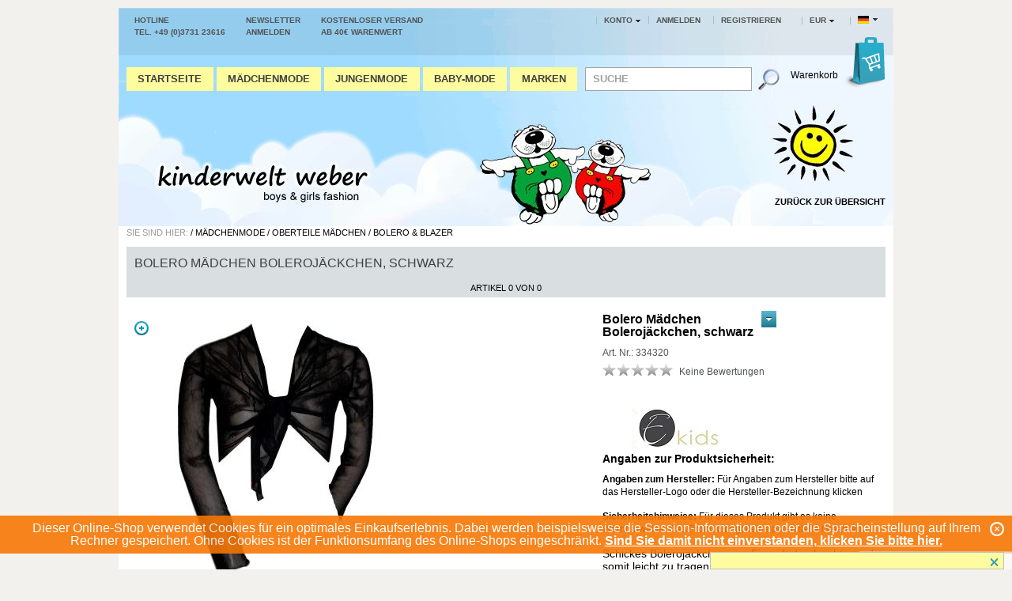

--- FILE ---
content_type: text/html; charset=UTF-8
request_url: https://www.kinderwelt-weber.de/Maedchenmode/Festliche-Kleidung/Bolero-Jacken-fuer-Teens/Bolero-Maedchen-Bolerojaeckchen-schwarz.html
body_size: 14198
content:
<!DOCTYPE HTML>
<html lang="de" >
<head>
                <meta http-equiv="Content-Type" content="text/html; charset=UTF-8">

                
              
    
                             
          
    <title>Eisend  Bolero Mädchen Bolerojäckchen, schwarz | Exclusive Kindermode,...</title>
    
    <meta http-equiv="X-UA-Compatible" content="IE=Edge">

                <meta name="description" content="Schickes Bolerojäckchen von Eisend, durchsichtig und somit leicht zu tragen. Ideal für Ihre Festlichkeit. Der Bolero ist sehr gut mit Blusen oder Kleidern...">
                <meta name="keywords" content="bolero, mädchen, bolerojäckchen, schwarz, mädchenmode, oberteile, amp;, blazer, mädchenbolero, jäckchen, mädchenjäckchen, sommer, girls, summer, jacket, filles, d, #039;été, blouson">
    
    

                <link rel="canonical" href="https://www.kinderwelt-weber.de/Eisend/Bolero-Maedchen-Bolerojaeckchen-schwarz-334320.html">
        <link rel="shortcut icon" href="https://www.kinderwelt-weber.de/out/kinderwelt-weber/img/favicon.ico">

    
        
        
        
        
        
    

        
    
            


        <link rel="stylesheet" type="text/css" href="https://www.kinderwelt-weber.de/out/kinderwelt-weber/src/css/libs/superfish.css?1393505005" />
<link rel="stylesheet" type="text/css" href="https://www.kinderwelt-weber.de/modules/zunderweb/z_multifilter/out/src/css/multifilter_sidebar.css" />
<link rel="stylesheet" type="text/css" href="https://www.kinderwelt-weber.de/modules/dc/dc_layerad/out/src/css/style.css" />
<link rel="stylesheet" type="text/css" href="https://www.kinderwelt-weber.de/out/kinderwelt-weber/src/css/reset.css?1393505004" />
<link rel="stylesheet" type="text/css" href="https://www.kinderwelt-weber.de/out/kinderwelt-weber/src/css/oxid.css?1527232819" />
<link rel="stylesheet" type="text/css" href="https://www.kinderwelt-weber.de/out/kinderwelt-weber/src/css/libs/jscrollpane.css?1393505005" />

</head>
  <!-- OXID eShop Community Edition, Version 4, Shopping Cart System (c) OXID eSales AG 2003 - 2025 - http://www.oxid-esales.com -->

<body>    
            

<div id="page" class="">
    

    <div id="cookieNote">
    <div class="notify">
        Dieser Online-Shop verwendet Cookies für ein optimales Einkaufserlebnis. Dabei werden beispielsweise die Session-Informationen oder die Spracheinstellung auf Ihrem Rechner gespeichert. Ohne Cookies ist der Funktionsumfang des Online-Shops eingeschränkt.
        <span class="cancelCookie"><a href="https://www.kinderwelt-weber.de/index.php?cl=clearcookies" title="Sind Sie damit nicht einverstanden, klicken Sie bitte hier.">Sind Sie damit nicht einverstanden, klicken Sie bitte hier.</a></span>
        <span class="dismiss"><a href="#" title="Schließen">x</a></span>
    </div>
</div>



<div id="header-top" class="clear">
    <div id="header-top1">
        <div class="topPopList">
        <p id="languageTrigger" class="selectedValue">
                        <a class="flag de" title="Deutsch" href="https://www.kinderwelt-weber.de/Eisend/Bolero-Maedchen-Bolerojaeckchen-schwarz-334320.html" hreflang="de"><span style="background-image:url('https://www.kinderwelt-weber.de/out/kinderwelt-weber/img/lang/de.png')" >Deutsch</span></a>
            
    </p>
    <div class="flyoutBox">
    <ul id="languages" class="corners">
        <li class="active">                <a class="flag de" title="Deutsch" href="https://www.kinderwelt-weber.de/Eisend/Bolero-Maedchen-Bolerojaeckchen-schwarz-334320.html" hreflang="de"><span style="background-image:url('https://www.kinderwelt-weber.de/out/kinderwelt-weber/img/lang/de.png')" >Deutsch</span></a>
            </li>
                                                                <li><a class="flag de selected" title="Deutsch" href="https://www.kinderwelt-weber.de/Eisend/Bolero-Maedchen-Bolerojaeckchen-schwarz-334320.html" hreflang="de"><span style="background-image:url('https://www.kinderwelt-weber.de/out/kinderwelt-weber/img/lang/de.png')">Deutsch</span></a></li>
            
    </ul>
    </div>
</div>

        <div class="topPopList">
        <p id="currencyTrigger" class="selectedValue">
                            <a href="https://www.kinderwelt-weber.de/Eisend/Bolero-Maedchen-Bolerojaeckchen-schwarz-334320.html?cur=0" title="EUR" rel="nofollow"><span>EUR</span></a>
                
    </p>
    <div class="flyoutBox">
    <ul id="currencies" class="corners">
        <li class="active">                    <a href="https://www.kinderwelt-weber.de/Eisend/Bolero-Maedchen-Bolerojaeckchen-schwarz-334320.html?cur=0" title="EUR" rel="nofollow"><span>EUR</span></a>
                </li>
                                                                                    <li><a class="selected" href="https://www.kinderwelt-weber.de/Eisend/Bolero-Maedchen-Bolerojaeckchen-schwarz-334320.html?cur=0" title="EUR" rel="nofollow"><span>EUR</span></a>
            
    </ul>
    </div>
    </div>


                            
        <ul id="topMenu">
    <li class="login flyout">
        

    
    
    <div id="forgotPassword" class="popupBox corners FXgradGreyLight glowShadow">
        <img src="https://www.kinderwelt-weber.de/out/kinderwelt-weber/img/x.png" alt="schliessen" class="closePop">
        Sie haben Ihr Passwort vergessen?<br>
Kein Problem! Hier können Sie ein neues Passwort einrichten.<br><br>


<form class="js-oxValidate" action="https://www.kinderwelt-weber.de/index.php?" name="forgotpwd" method="post">
  
<input type="hidden" name="lang" value="0" />
  <input type="hidden" name="cnid" value="e381b3f61aca385e3aa419ed306c75dc" />
<input type="hidden" name="listtype" value="list" />
<input type="hidden" name="actcontrol" value="details" />

  <input type="hidden" name="fnc" value="forgotpassword">
  <input type="hidden" name="cl" value="forgotpwd">
  <input type="hidden" name="actcontrol" value="forgotpwd">
  <ul class="form clear">
    <li>
        <label>Ihre E-Mail-Adresse:</label>
        <input id="forgotPasswordUserLoginNamePopup" type="text" name="lgn_usr" value="" class="js-oxValidate js-oxValidate_notEmpty js-oxValidate_email">
        <p class="oxValidateError">
            <span class="js-oxError_notEmpty">Bitte Wert angeben!</span>
            <span class="js-oxError_email">Bitte geben Sie eine gültige E-Mail-Adresse ein</span>
                    </p>
    </li>
    <li class="formSubmit">
        <button class="submitButton" type="submit">Passwort anfordern</button>
</li>
</ul>
</form>
Nachdem Sie den "Passwort anfordern"-Knopf angeklickt haben, schicken wir Ihnen eine E-Mail zu, mit der Sie Ihr Passwort ändern können.<br><br>
Sollten Sie innerhalb der nächsten Minuten KEINE E-Mail mit Ihren Zugangsdaten erhalten, so überprüfen Sie bitte: Haben Sie sich in unserem Shop bereits registriert? Wenn nicht, so tun Sie dies bitte einmalig im Rahmen des Bestellprozesses. Sie können dann selbst ein Passwort festlegen. Sobald Sie registriert sind, können Sie sich in Zukunft mit Ihrer E-Mail-Adresse und Ihrem Passwort einloggen.
<ul>
<li class="font11">Wenn Sie sich sicher sind, dass Sie sich in unserem Shop bereits registriert haben, dann überprüfen Sie bitte, ob Sie sich bei der Eingabe Ihrer E-Mail-Adresse evtl. vertippt haben.</li></ul>
<p>Sollten Sie trotz korrekter E-Mail-Adresse und bereits bestehender Registrierung weiterhin Probleme mit dem Login haben und auch keine "Passwort vergessen"-E-Mail erhalten, so wenden Sie sich bitte per E-Mail an: <a href="mailto:freiberg@kinderwelt-weber.de?subject=Passwort"><strong>freiberg@kinderwelt-weber.de</strong></a></p>    </div>
    <a href="#" id="loginBoxOpener" title="Anmelden">Anmelden</a>
    <form id="login" name="login" action="https://www.kinderwelt-weber.de/index.php?" method="post">
        <div id="loginBox" class="loginBox" >
            
<input type="hidden" name="lang" value="0" />
            <input type="hidden" name="cnid" value="e381b3f61aca385e3aa419ed306c75dc" />
<input type="hidden" name="listtype" value="list" />
<input type="hidden" name="actcontrol" value="details" />

            <input type="hidden" name="fnc" value="login_noredirect">
            <input type="hidden" name="cl" value="details">
                        <input type="hidden" name="pgNr" value="0">
            <input type="hidden" name="CustomError" value="loginBoxErrors">
                            <input type="hidden" name="anid" value="31403c3a1e98afc29d26d67ee5290ee0">
                        <div class="loginForm corners">
                <p style="font-weight: 700; text-transform: uppercase; text-align: right;">Anmelden</p>
                <p>
                    
                    
                    <label for="loginEmail" class="innerLabel">E-Mail-Adresse</label>
                    <input id="loginEmail" type="text" name="lgn_usr" value="" class="textbox">
                </p>
                <p>
                    
                    
                    <label for="loginPasword" class="innerLabel">Passwort</label>
                    <input id="loginPasword" type="password" name="lgn_pwd" class="textbox passwordbox" value=""><strong><a class="forgotPasswordOpener" href="#" title="Passwort vergessen?">?</a></strong>
                </p>
                    
                                <p class="checkFields clear">
                    <input type="checkbox" class="checkbox" value="1" name="lgn_cook" id="remember"><label for="remember">Passwort merken</label>
                </p>
                                <p>
                    <button type="submit" class="submitButton">Anmelden</button>
                </p>
            </div>
                    </div>
    </form>
    </li>
        <li><a id="registerLink" href="https://www.kinderwelt-weber.de/index.php?cl=register" title="Registrieren">Registrieren</a></li>
    </ul>
<div class="topPopList">
                                    
    
    
    
    
    
        <p id="servicesTrigger" class="selectedValue ">
            <a href="#" rel="nofollow"><span>Konto</span></a>        </p>
        
        <div class="flyoutBox">
            <ul id="services" class="corners flyoutMenu">
                
                    <li class="active"><a href="https://www.kinderwelt-weber.de/index.php?cl=account"><span>Konto</span></a></li>
                    <li><a href="https://www.kinderwelt-weber.de/index.php?cl=account" rel="nofollow"><span>Mein Konto</span></a></li>
                    <li><a href="https://www.kinderwelt-weber.de/index.php?cl=account_order" rel="nofollow"><span>Meine Bestellhistorie</span></a></li>
                                            <li><a href="https://www.kinderwelt-weber.de/index.php?cl=compare" rel="nofollow"><span>Mein Artikelvergleich</span></a></li>
                                                                <li><a href="https://www.kinderwelt-weber.de/index.php?cl=account_noticelist" rel="nofollow"><span>Mein Merkzettel</span></a></li>
                                            <li><a href="https://www.kinderwelt-weber.de/index.php?cl=account_wishlist" rel="nofollow"><span>Mein Wunschzettel</span></a></li>
                                                                <li><a href="https://www.kinderwelt-weber.de/index.php?cl=account_recommlist" rel="nofollow"><span>Meine Lieblingslisten</span></a></li>
                                                        
            </ul>
        </div>
    
</div>
    
        <ul id="topMenu2">
            <li>
                <a href="" rel="nofollow">
                    <span>Hotline</span><br>
                    Tel. +49 (0)3731 23616
                </a>
                <div class="infotext">
            <strong>Kinderwelt Weber/ Boys& Girls Fashion</strong><br>
Petersstraße 31<br>
09599 Freiberg/ Deutschland
    </div>            </li>

                            <li>
                    <a href="" rel="nofollow">
                        <span>Newsletter</span><br>
                        anmelden
                    </a>
                                    </li>
            
                        

                            <li>
                    Kostenloser Versand<br>
                    ab 40€ Warenwert
                    <div class="infotext">
                        <strong>Kostenlose Lieferung im Kinderwelt-Weber Onlineshop!</strong><br>
Wir liefern Kindermode versandkostenfrei an alle Adressen innerhalb von Deutschland ab 40 Euro Warenwert.
                    </div>
                </li>
                
            
                
        </ul>    
    </div>
    
    <ul id="navigation" class="sf-menu">
    <li>
        <a  href="https://www.kinderwelt-weber.de/">Startseite</a>
    </li>

        
                            
                        
                        
                        
                                                            
                                    <li class="current nav_level_1 maedchenmode" >    
                        <a class="current" href="https://www.kinderwelt-weber.de/Maedchenmode/">
                            Mädchenmode                        </a>
                                                    <div class="nav_level_2_container">
                                                                                                <ul>
                                                                                                                                                                                                                <li class="current nav_level_2" >
                                                <a class="current" href="https://www.kinderwelt-weber.de/Maedchenmode/Oberteile-Maedchen/">Oberteile Mädchen </a>
                                                                                            </li>    
                                                                                                                                                                                                                                                                                                            <li class="nav_level_3" >
                                                            <a href="https://www.kinderwelt-weber.de/Maedchenmode/Oberteile-Maedchen/Langarmshirts/">Langarmshirts </a>
                                                                                                                    </li>
                                                                                                                                                                                                                                                                                                                    <li class="nav_level_3" >
                                                            <a href="https://www.kinderwelt-weber.de/Maedchenmode/Oberteile-Maedchen/T-Shirts/">T-Shirts </a>
                                                                                                                    </li>
                                                                                                                                                                                                                <li class="nav_level_3" >
                                                            <a href="https://www.kinderwelt-weber.de/Maedchenmode/Oberteile-Maedchen/Pullover/">Pullover </a>
                                                                                                                    </li>
                                                                                                                                                                                                                <li class="nav_level_3" >
                                                            <a href="https://www.kinderwelt-weber.de/Maedchenmode/Oberteile-Maedchen/Sweatshirts/">Sweatshirts </a>
                                                                                                                    </li>
                                                                                                                                                                                                                <li class="nav_level_3" >
                                                            <a href="https://www.kinderwelt-weber.de/Maedchenmode/Oberteile-Maedchen/Kapuzenpullover-jacken/">Kapuzenpullover &amp; - jacken </a>
                                                                                                                    </li>
                                                                                                                                                                                                                <li class="nav_level_3" >
                                                            <a href="https://www.kinderwelt-weber.de/Maedchenmode/Oberteile/Sweat-Strickjacken/">Sweat- &amp; Strickjacken </a>
                                                                                                                    </li>
                                                                                                                                                                                                                <li class="current nav_level_3" >
                                                            <a class="current" href="https://www.kinderwelt-weber.de/Maedchenmode/Oberteile-Maedchen/Bolero-Blazer/">Bolero &amp; Blazer </a>
                                                                                                                    </li>
                                                                                                                                                                                                                <li class="nav_level_3" >
                                                            <a href="https://www.kinderwelt-weber.de/Maedchenmode/Oberteile-Maedchen/Westen/">Westen </a>
                                                                                                                    </li>
                                                                                                                                                                                                                <li class="nav_level_3" >
                                                            <a href="https://www.kinderwelt-weber.de/Maedchenmode/Oberteile-Maedchen/Rolli/">Rolli </a>
                                                                                                                    </li>
                                                                                                                                                  
                                                                                                                                                                                                                                                        <li class="nav_level_2" >
                                                <a  href="https://www.kinderwelt-weber.de/Maedchenmode/Jacken-Maentel/">Jacken &amp; Mäntel </a>
                                                                                            </li>    
                                                                                                                                                                                                        <li class="nav_level_3" >
                                                            <a href="https://www.kinderwelt-weber.de/Maedchenmode/Jacken-Maentel/Winterjacken/">Winterjacken </a>
                                                                                                                    </li>
                                                                                                                                                                                                                <li class="nav_level_3" >
                                                            <a href="https://www.kinderwelt-weber.de/Maedchenmode/Jacken-Maentel/Kunst-Lederjacken/">Kunst- Lederjacken </a>
                                                                                                                    </li>
                                                                                                                                                                                                                <li class="nav_level_3" >
                                                            <a href="https://www.kinderwelt-weber.de/Maedchenmode/Jacken-Maentel/Jeansjacke/">Jeansjacke </a>
                                                                                                                    </li>
                                                                                                                                                                                                                <li class="nav_level_3" >
                                                            <a href="https://www.kinderwelt-weber.de/Maedchenmode/Jacken-Maentel/Regenjacken-Softshelljacken/">Regenjacken &amp; Softshelljacken </a>
                                                                                                                    </li>
                                                                                                                                                  
                                                                                                                                                                                                                                                        <li class="nav_level_2" >
                                                <a  href="https://www.kinderwelt-weber.de/Maedchenmode/Schnee-Regenbekleidng/">Schnee &amp; Regenbekleidng </a>
                                                                                            </li>    
                                                                                                                                                                                                        <li class="nav_level_3" >
                                                            <a href="https://www.kinderwelt-weber.de/Maedchenmode/Schnee-Regenbekleidng/Regenhosen/">Regenhosen </a>
                                                                                                                    </li>
                                                                                                                                                                                                                <li class="nav_level_3" >
                                                            <a href="https://www.kinderwelt-weber.de/Maedchenmode/Schnee-Regenbekleidng/Regenjacken/">Regenjacken </a>
                                                                                                                    </li>
                                                                                                                                                                                                                <li class="nav_level_3" >
                                                            <a href="https://www.kinderwelt-weber.de/Maedchenmode/Schnee-Regenbekleidng/Schneeanzuege/">Schneeanzüge </a>
                                                                                                                    </li>
                                                                                                                                                                                                                <li class="nav_level_3" >
                                                            <a href="https://www.kinderwelt-weber.de/Maedchenmode/Schnee-Regenbekleidng/Skianzug/">Skianzug </a>
                                                                                                                    </li>
                                                                                                                                                                                                                <li class="nav_level_3" >
                                                            <a href="https://www.kinderwelt-weber.de/Maedchenmode/Schnee-Regenbekleidng/Schneehosen/">Schneehosen </a>
                                                                                                                    </li>
                                                                                                                                                  
                                                                                                                                                                                                                                                                                                            </ul>
                                                                                                <ul>
                                                                                                                                        <li class="nav_level_2" >
                                                <a  href="https://www.kinderwelt-weber.de/Maedchenmode/Maedchenkleider/">Mädchenkleider </a>
                                                                                            </li>    
                                                                                                                                                                                                        <li class="nav_level_3" >
                                                            <a href="https://www.kinderwelt-weber.de/Maedchenmode/Maedchenkleider/festliche-Kleider-Kids/">festliche Kleider Kids </a>
                                                                                                                    </li>
                                                                                                                                                                                                                <li class="nav_level_3" >
                                                            <a href="https://www.kinderwelt-weber.de/Maedchenmode/Maedchenkleider/festliche-Kleider-Teens/">festliche Kleider Teens </a>
                                                                                                                    </li>
                                                                                                                                                                                                                <li class="nav_level_3" >
                                                            <a href="https://www.kinderwelt-weber.de/Maedchenmode/Maedchenkleider/Winterkleider/">Winterkleider </a>
                                                                                                                    </li>
                                                                                                                                                                                                                <li class="nav_level_3" >
                                                            <a href="https://www.kinderwelt-weber.de/Maedchenmode/Maedchenkleider/Sommerkleider/">Sommerkleider </a>
                                                                                                                    </li>
                                                                                                                                                  
                                                                                                                                                                                                                                                        <li class="nav_level_2" >
                                                <a  href="https://www.kinderwelt-weber.de/Maedchenmode/Maedchenroecke/">Mädchenröcke </a>
                                                                                            </li>    
                                              
                                                                                                                                                                                                                                                        <li class="nav_level_2" >
                                                <a  href="https://www.kinderwelt-weber.de/Maedchenmode/Bekleidungsset/">Bekleidungsset  </a>
                                                                                            </li>    
                                              
                                                                                                                                                                                                                                                        <li class="nav_level_2" >
                                                <a  href="https://www.kinderwelt-weber.de/Maedchenmode/Hosen/">Hosen </a>
                                                                                            </li>    
                                                                                                                                                                                                        <li class="nav_level_3" >
                                                            <a href="https://www.kinderwelt-weber.de/Maedchenmode/Hosen/Jeanshosen/">Jeanshosen </a>
                                                                                                                    </li>
                                                                                                                                                                                                                <li class="nav_level_3" >
                                                            <a href="https://www.kinderwelt-weber.de/Maedchenmode/Hosen/Leggings/">Leggings </a>
                                                                                                                    </li>
                                                                                                                                                                                                                <li class="nav_level_3" >
                                                            <a href="https://www.kinderwelt-weber.de/Maedchenmode/Hosen/Stoffhosen/">Stoffhosen </a>
                                                                                                                    </li>
                                                                                                                                                  
                                                                                                                                                                                                                                                                                                                                    <li class="nav_level_2" >
                                                <a  href="https://www.kinderwelt-weber.de/Maedchenmode/Socken-Strumpfhosen/">Socken &amp; Strumpfhosen </a>
                                                                                            </li>    
                                                                                                                                                                                                        <li class="nav_level_3" >
                                                            <a href="https://www.kinderwelt-weber.de/Maedchenmode/Socken-Strumpfhosen/Socken/">Socken </a>
                                                                                                                    </li>
                                                                                                                                                                                                                                                                                                                    <li class="nav_level_3" >
                                                            <a href="https://www.kinderwelt-weber.de/Maedchenmode/Socken-Strumpfhosen/Kniestruempfe/">Kniestrümpfe </a>
                                                                                                                    </li>
                                                                                                                                                                                                                <li class="nav_level_3" >
                                                            <a href="https://www.kinderwelt-weber.de/Maedchenmode/Socken-Strumpfhosen/Strumpfhosen/">Strumpfhosen </a>
                                                                                                                    </li>
                                                                                                                                                  
                                                                                                                                                                                                                                                                                                            </ul>
                                                                                                <ul>
                                                                                                                                        <li class="nav_level_2" >
                                                <a  href="https://www.kinderwelt-weber.de/Maedchenmode/Unterwaesche-Bademode/">Unterwäsche &amp; Bademode </a>
                                                                                            </li>    
                                                                                                                                                                                                        <li class="nav_level_3" >
                                                            <a href="https://www.kinderwelt-weber.de/Maedchenmode/Unterwaesche-Bademode/Badeanzug/">Badeanzug </a>
                                                                                                                    </li>
                                                                                                                                                                                                                <li class="nav_level_3" >
                                                            <a href="https://www.kinderwelt-weber.de/Maedchenmode/Unterwaesche-Bademode/Bikinis/">Bikinis </a>
                                                                                                                    </li>
                                                                                                                                                                                                                <li class="nav_level_3" >
                                                            <a href="https://www.kinderwelt-weber.de/Maedchenmode/Unterwaesche-Bademode/Unterwaesche-Set-Maedchen/">Unterwäsche-Set Mädchen </a>
                                                                                                                    </li>
                                                                                                                                                                                                                <li class="nav_level_3" >
                                                            <a href="https://www.kinderwelt-weber.de/Maedchenmode/Unterwaesche-Bademode/Pantys-Slips/">Pantys &amp; Slips </a>
                                                                                                                    </li>
                                                                                                                                                                                                                <li class="nav_level_3" >
                                                            <a href="https://www.kinderwelt-weber.de/Maedchenmode/Unterwaesche-Bademode/Bustier-BHs/">Bustier &amp; BHs </a>
                                                                                                                    </li>
                                                                                                                                                                                                                <li class="nav_level_3" >
                                                            <a href="https://www.kinderwelt-weber.de/Maedchenmode/Unterwaesche-Bademode/Unterhemden/">Unterhemden </a>
                                                                                                                    </li>
                                                                                                                                                  
                                                                                                                                                                                                                                                        <li class="nav_level_2" >
                                                <a  href="https://www.kinderwelt-weber.de/Maedchenmode/Schlafanzuege-Bademaentel/">Schlafanzüge &amp; Bademäntel </a>
                                                                                            </li>    
                                                                                                                                                                                                        <li class="nav_level_3" >
                                                            <a href="https://www.kinderwelt-weber.de/Maedchenmode/Schlafanzuege-Bademaentel/Schlafanzuege/">Schlafanzüge lang </a>
                                                                                                                    </li>
                                                                                                                                                                                                                <li class="nav_level_3" >
                                                            <a href="https://www.kinderwelt-weber.de/Maedchenmode/Schlafanzuege-Bademaentel/Schlafanzug-kurz/">Schlafanzug kurz </a>
                                                                                                                    </li>
                                                                                                                                                                                                                <li class="nav_level_3" >
                                                            <a href="https://www.kinderwelt-weber.de/Maedchenmode/Schlafanzuege-Bademaentel/Nachthemden/">Nachthemden </a>
                                                                                                                    </li>
                                                                                                                                                                                                                <li class="nav_level_3" >
                                                            <a href="https://www.kinderwelt-weber.de/Maedchenmode/Schlafanzuege-Bademaentel/Bademaentel/">Bademäntel </a>
                                                                                                                    </li>
                                                                                                                                                  
                                                                                                                                                                                                                                                                                                            </ul>
                                                                                                    <div class="clear" style="position: static; width: 100%; height:1px;"></div>
                                                                                                <ul>
                                                                                                                                        <li class="nav_level_2" >
                                                <a  href="https://www.kinderwelt-weber.de/Maedchenmode/Accessoires/">Accessoires </a>
                                                                                            </li>    
                                                                                                                                                                                                        <li class="nav_level_3" >
                                                            <a href="https://www.kinderwelt-weber.de/Maedchenmode/Accessoires/Handschuhe/">Handschuhe </a>
                                                                                                                    </li>
                                                                                                                                                                                                                <li class="nav_level_3" >
                                                            <a href="https://www.kinderwelt-weber.de/Maedchenmode/Accessoires/Muetzen-Huete/">Mützen &amp; Hüte </a>
                                                                                                                    </li>
                                                                                                                                                                                                                <li class="nav_level_3" >
                                                            <a href="https://www.kinderwelt-weber.de/Maedchenmode/Accessoires/Beanie/">Beanie  </a>
                                                                                                                    </li>
                                                                                                                                                                                                                <li class="nav_level_3" >
                                                            <a href="https://www.kinderwelt-weber.de/Maedchenmode/Accessoires/Stirnband/">Stirnband </a>
                                                                                                                    </li>
                                                                                                                                                                                                                <li class="nav_level_3" >
                                                            <a href="https://www.kinderwelt-weber.de/Maedchenmode/Accessoires/Wintermuetze/">Wintermütze </a>
                                                                                                                    </li>
                                                                                                                                                                                                                <li class="nav_level_3" >
                                                            <a href="https://www.kinderwelt-weber.de/Maedchenmode/Accessoires/Muetze-Schal-Set/">Mütze, Schal Set </a>
                                                                                                                    </li>
                                                                                                                                                                                                                <li class="nav_level_3" >
                                                            <a href="https://www.kinderwelt-weber.de/Maedchenmode/Accessoires/Schals/">Schals </a>
                                                                                                                    </li>
                                                                                                                                                                                                                <li class="nav_level_3" >
                                                            <a href="https://www.kinderwelt-weber.de/Maedchenmode/Accessoires/Winterschal/">Winterschal </a>
                                                                                                                    </li>
                                                                                                                                                                                                                <li class="nav_level_3" >
                                                            <a href="https://www.kinderwelt-weber.de/Maedchenmode/Accessoires/Halstuecher/">Halstücher </a>
                                                                                                                    </li>
                                                                                                                                                                                                                <li class="nav_level_3" >
                                                            <a href="https://www.kinderwelt-weber.de/Maedchenmode/Accessoires/Guertel/">Gürtel  </a>
                                                                                                                    </li>
                                                                                                                                                  
                                                                                                                                            </ul>    
                            </div>    
                                            </li>
                    
                                            
                        
                        
                                                            
                                    <li class="nav_level_1 jungenmode" >    
                        <a href="https://www.kinderwelt-weber.de/Jungenmode/">
                            Jungenmode                        </a>
                                                    <div class="nav_level_2_container">
                                                                                                <ul>
                                                                                                                                                                                                                <li class="nav_level_2" >
                                                <a  href="https://www.kinderwelt-weber.de/Jungenmode/Oberteile/">Oberteile Jungen </a>
                                                                                            </li>    
                                                                                                                                                                                                        <li class="nav_level_3" >
                                                            <a href="https://www.kinderwelt-weber.de/Jungenmode/Oberteile/Hemden/">Hemden </a>
                                                                                                                    </li>
                                                                                                                                                                                                                <li class="nav_level_3" >
                                                            <a href="https://www.kinderwelt-weber.de/Jungenmode/Oberteile/Hemd-kurzarm/">Hemd kurzarm </a>
                                                                                                                    </li>
                                                                                                                                                                                                                <li class="nav_level_3" >
                                                            <a href="https://www.kinderwelt-weber.de/Jungenmode/Oberteile/Langarmshirts/">Langarmshirts </a>
                                                                                                                    </li>
                                                                                                                                                                                                                <li class="nav_level_3" >
                                                            <a href="https://www.kinderwelt-weber.de/Jungenmode/Oberteile/T-Shirts/">T-Shirts </a>
                                                                                                                    </li>
                                                                                                                                                                                                                <li class="nav_level_3" >
                                                            <a href="https://www.kinderwelt-weber.de/Jungenmode/Festliche-Jungenmode/Poloshirts/">Poloshirts </a>
                                                                                                                    </li>
                                                                                                                                                                                                                <li class="nav_level_3" >
                                                            <a href="https://www.kinderwelt-weber.de/Jungenmode/Oberteile/Pullover-Sweatshirts/">Pullover &amp; Strickjacken </a>
                                                                                                                    </li>
                                                                                                                                                                                                                <li class="nav_level_3" >
                                                            <a href="https://www.kinderwelt-weber.de/Jungenmode/Oberteile/Kapuzenpullover-Jacken/Jeansjacken/">Jeansjacken </a>
                                                                                                                    </li>
                                                                                                                                                                                                                <li class="nav_level_3" >
                                                            <a href="https://www.kinderwelt-weber.de/Jungenmode/Oberteile/Kapuzenpullover-Jacken/">Kapuzenpullover &amp; - jacken </a>
                                                                                                                    </li>
                                                                                                                                                                                                                <li class="nav_level_3" >
                                                            <a href="https://www.kinderwelt-weber.de/Jungenmode/Oberteile/Sweat-Strickjacken/">Sweatshirts </a>
                                                                                                                    </li>
                                                                                                                                                                                                                                                                                                                    <li class="nav_level_3" >
                                                            <a href="https://www.kinderwelt-weber.de/Jungenmode/Oberteile/Rolli/">Rolli </a>
                                                                                                                    </li>
                                                                                                                                                  
                                                                                                                                                                                                                                                        <li class="nav_level_2" >
                                                <a  href="https://www.kinderwelt-weber.de/Jungenmode/Jacken-Maentel/">Jacken &amp; Mäntel </a>
                                                                                            </li>    
                                                                                                                                                                                                        <li class="nav_level_3" >
                                                            <a href="https://www.kinderwelt-weber.de/Jungenmode/Jacken/">Winterjacken </a>
                                                                                                                    </li>
                                                                                                                                                                                                                <li class="nav_level_3" >
                                                            <a href="https://www.kinderwelt-weber.de/Jungenmode/Jacken-Maentel/Regenjachen-Softshelljacken/">Regenjacken &amp; Softshelljacken </a>
                                                                                                                    </li>
                                                                                                                                                  
                                                                                                                                                                                                                                                        <li class="nav_level_2" >
                                                <a  href="https://www.kinderwelt-weber.de/Jungenmode/Schneebekleidung/">Schnee &amp; Regenbekleidung </a>
                                                                                            </li>    
                                                                                                                                                                                                        <li class="nav_level_3" >
                                                            <a href="https://www.kinderwelt-weber.de/Jungenmode/Regenbekleidung/">Regenhosen </a>
                                                                                                                    </li>
                                                                                                                                                                                                                <li class="nav_level_3" >
                                                            <a href="https://www.kinderwelt-weber.de/Jungenmode/Schneebekleidung/Regenjacken/">Regenjacken </a>
                                                                                                                    </li>
                                                                                                                                                                                                                <li class="nav_level_3" >
                                                            <a href="https://www.kinderwelt-weber.de/Jungenmode/Schneebekleidung/Schneanzuege/">Schneeanzüge </a>
                                                                                                                    </li>
                                                                                                                                                                                                                <li class="nav_level_3" >
                                                            <a href="https://www.kinderwelt-weber.de/Jungenmode/Schneebekleidung/Skianzug/">Skianzug </a>
                                                                                                                    </li>
                                                                                                                                                                                                                <li class="nav_level_3" >
                                                            <a href="https://www.kinderwelt-weber.de/Jungenmode/Schneebekleidung/Schneehosen/">Schneehosen </a>
                                                                                                                    </li>
                                                                                                                                                  
                                                                                                                                                                                                                                                                                                            </ul>
                                                                                                <ul>
                                                                                                                                        <li class="nav_level_2" >
                                                <a  href="https://www.kinderwelt-weber.de/Jungenmode/Festliche-Jungenmode/">Festliche Jungenmode </a>
                                                                                            </li>    
                                                                                                                                                                                                        <li class="nav_level_3" >
                                                            <a href="https://www.kinderwelt-weber.de/Jungenmode/Festliche-Jungenmode/Anzuege/">Anzüge </a>
                                                                                                                    </li>
                                                                                                                                                                                                                <li class="nav_level_3" >
                                                            <a href="https://www.kinderwelt-weber.de/Jungenmode/Festliche-Jungenmode/Hemden/">Hemden </a>
                                                                                                                    </li>
                                                                                                                                                                                                                <li class="nav_level_3" >
                                                            <a href="https://www.kinderwelt-weber.de/Jungenmode/Festliche-Jungenmode/Hosen/">Hosen </a>
                                                                                                                    </li>
                                                                                                                                                                                                                <li class="nav_level_3" >
                                                            <a href="https://www.kinderwelt-weber.de/Jungenmode/Festliche-Jungenmode/Jacken-Blazer/">Jacken &amp; Blazer </a>
                                                                                                                    </li>
                                                                                                                                                                                                                <li class="nav_level_3" >
                                                            <a href="https://www.kinderwelt-weber.de/Jungenmode/Festliche-Jungenmode/Krawatten-Fliegen-Tuecher/">Krawatten, Fliegen &amp; Tücher </a>
                                                                                                                    </li>
                                                                                                                                                                                                                <li class="nav_level_3" >
                                                            <a href="https://www.kinderwelt-weber.de/Jungenmode/Festliche-Jungenmode/Westen/">Westen </a>
                                                                                                                    </li>
                                                                                                                                                  
                                                                                                                                                                                                                                                        <li class="nav_level_2" >
                                                <a  href="https://www.kinderwelt-weber.de/Jungenmode/Hosen/">Hosen </a>
                                                                                            </li>    
                                                                                                                                                                                                        <li class="nav_level_3" >
                                                            <a href="https://www.kinderwelt-weber.de/Jungenmode/Hosen/Jeans/">Jeanshosen </a>
                                                                                                                    </li>
                                                                                                                                                                                                                <li class="nav_level_3" >
                                                            <a href="https://www.kinderwelt-weber.de/Jungenmode/Hosen/Stoffhosen/">Stoffhosen </a>
                                                                                                                    </li>
                                                                                                                                                                                                                <li class="nav_level_3" >
                                                            <a href="https://www.kinderwelt-weber.de/Jungenmode/Hosen/Joggerhose/">Joggerhosen </a>
                                                                                                                    </li>
                                                                                                                                                  
                                                                                                                                                                                                                                                                                                                                    <li class="nav_level_2" >
                                                <a  href="https://www.kinderwelt-weber.de/Jungenmode/Struempfe-Co/">Socken &amp;  Strumpfhosen </a>
                                                                                            </li>    
                                                                                                                                                                                                        <li class="nav_level_3" >
                                                            <a href="https://www.kinderwelt-weber.de/Jungenmode/Struempfe-Co/Struempfe-Socken/">Kniestrümpfe </a>
                                                                                                                    </li>
                                                                                                                                                                                                                <li class="nav_level_3" >
                                                            <a href="https://www.kinderwelt-weber.de/Jungenmode/Struempfe-Co/Sneakersocken/">Sneakersocken </a>
                                                                                                                    </li>
                                                                                                                                                                                                                <li class="nav_level_3" >
                                                            <a href="https://www.kinderwelt-weber.de/Jungenmode/Struempfe-Co/Socken/">Socken </a>
                                                                                                                    </li>
                                                                                                                                                                                                                <li class="nav_level_3" >
                                                            <a href="https://www.kinderwelt-weber.de/Jungenmode/Struempfe-Co/Strumpfhosen/">Strumpfhosen &amp; Legging </a>
                                                                                                                    </li>
                                                                                                                                                  
                                                                                                                                                                                                                                                                                                            </ul>
                                                                                                <ul>
                                                                                                                                        <li class="nav_level_2" >
                                                <a  href="https://www.kinderwelt-weber.de/Jungenmode/Waesche-Bademode/">Unterwäsche &amp; Bademode </a>
                                                                                            </li>    
                                                                                                                                                                                                        <li class="nav_level_3" >
                                                            <a href="https://www.kinderwelt-weber.de/Jungenmode/Waesche-Bademode/bade/">Badeshorts </a>
                                                                                                                    </li>
                                                                                                                                                                                                                <li class="nav_level_3" >
                                                            <a href="https://www.kinderwelt-weber.de/Jungenmode/Waesche-Bademode/Badehose/">Badehose </a>
                                                                                                                    </li>
                                                                                                                                                                                                                <li class="nav_level_3" >
                                                            <a href="https://www.kinderwelt-weber.de/Jungenmode/Waesche-Bademode/Unterwaesche-Set-Jungen/">Unterwäsche-Set Jungen </a>
                                                                                                                    </li>
                                                                                                                                                                                                                <li class="nav_level_3" >
                                                            <a href="https://www.kinderwelt-weber.de/Jungenmode/Waesche-Bademode/Unterwaesche/">Boxershorts </a>
                                                                                                                    </li>
                                                                                                                                                                                                                <li class="nav_level_3" >
                                                            <a href="https://www.kinderwelt-weber.de/Jungenmode/Waesche-Bademode/Slips/">Slips </a>
                                                                                                                    </li>
                                                                                                                                                                                                                <li class="nav_level_3" >
                                                            <a href="https://www.kinderwelt-weber.de/Jungenmode/Waesche-Bademode/Unterhemden/">Unterhemden </a>
                                                                                                                    </li>
                                                                                                                                                                                                                <li class="nav_level_3" >
                                                            <a href="https://www.kinderwelt-weber.de/Jungenmode/Waesche-Bademode/Unterhosen/">Unterhosen </a>
                                                                                                                    </li>
                                                                                                                                                  
                                                                                                                                                                                                                                                        <li class="nav_level_2" >
                                                <a  href="https://www.kinderwelt-weber.de/Jungenmode/Schlafwaesche-Bademaentel/">Schlafwäsche &amp; Bademäntel </a>
                                                                                            </li>    
                                                                                                                                                                                                        <li class="nav_level_3" >
                                                            <a href="https://www.kinderwelt-weber.de/Jungenmode/Waesche-Bademode/Schlafwaesche/">Schlafwäsche </a>
                                                                                                                    </li>
                                                                                                                                                                                                                <li class="nav_level_3" >
                                                            <a href="https://www.kinderwelt-weber.de/Jungenmode/Schlafwaesche-Bademaentel/Schlafanzug-kurz/">Schlafanzug kurz </a>
                                                                                                                    </li>
                                                                                                                                                                                                                <li class="nav_level_3" >
                                                            <a href="https://www.kinderwelt-weber.de/Jungenmode/Waesche-Bademode/Bademaentel/">Bademäntel </a>
                                                                                                                    </li>
                                                                                                                                                  
                                                                                                                                                                                                                                                                                                            </ul>
                                                                                                    <div class="clear" style="position: static; width: 100%; height:1px;"></div>
                                                                                                <ul>
                                                                                                                                        <li class="nav_level_2" >
                                                <a  href="https://www.kinderwelt-weber.de/Jungenmode/Accessoires/">Accessoires </a>
                                                                                            </li>    
                                                                                                                                                                                                        <li class="nav_level_3" >
                                                            <a href="https://www.kinderwelt-weber.de/Jungenmode/Accessoires/Muetzen-Huete-Caps/">Mützen, Hüte &amp; Caps </a>
                                                                                                                    </li>
                                                                                                                                                                                                                <li class="nav_level_3" >
                                                            <a href="https://www.kinderwelt-weber.de/Jungenmode/Accessoires/Beanie/">Beanie </a>
                                                                                                                    </li>
                                                                                                                                                                                                                                                                                                                    <li class="nav_level_3" >
                                                            <a href="https://www.kinderwelt-weber.de/Jungenmode/Accessoires/Wintermuetze/">Wintermütze </a>
                                                                                                                    </li>
                                                                                                                                                                                                                                                                                                                    <li class="nav_level_3" >
                                                            <a href="https://www.kinderwelt-weber.de/Jungenmode/Accessoires/Stirnband/">Stirnband </a>
                                                                                                                    </li>
                                                                                                                                                                                                                <li class="nav_level_3" >
                                                            <a href="https://www.kinderwelt-weber.de/Jungenmode/Accessoires/Tuecher-Schals/">Halstücher </a>
                                                                                                                    </li>
                                                                                                                                                                                                                <li class="nav_level_3" >
                                                            <a href="https://www.kinderwelt-weber.de/Jungenmode/Accessoires/Schals/">Schals </a>
                                                                                                                    </li>
                                                                                                                                                                                                                <li class="nav_level_3" >
                                                            <a href="https://www.kinderwelt-weber.de/Jungenmode/Accessoires/Winterschal/">Winterschal </a>
                                                                                                                    </li>
                                                                                                                                                                                                                <li class="nav_level_3" >
                                                            <a href="https://www.kinderwelt-weber.de/Jungenmode/Accessoires/Guertel-u-a/">Gürtel  </a>
                                                                                                                    </li>
                                                                                                                                                                                                                <li class="nav_level_3" >
                                                            <a href="https://www.kinderwelt-weber.de/Jungenmode/Accessoires/Handschuhe/">Handschuhe </a>
                                                                                                                    </li>
                                                                                                                                                  
                                                                                                                                            </ul>    
                            </div>    
                                            </li>
                    
                                            
                        
                        
                                                            
                                    <li class="nav_level_1 baby-mode" >    
                        <a href="https://www.kinderwelt-weber.de/Babymode/">
                            Baby-Mode                        </a>
                                                    <div class="nav_level_2_container">
                                                                                                <ul>
                                                                                                                                                                                                                <li class="nav_level_2" >
                                                <a  href="https://www.kinderwelt-weber.de/Babymode/Maedchen/">Mädchen </a>
                                                                                            </li>    
                                                                                                                                                                                                        <li class="nav_level_3" >
                                                            <a href="https://www.kinderwelt-weber.de/Babymode/Maedchen/Kleider-Roecke/">Babykleider  </a>
                                                                                                                    </li>
                                                                                                                                                                                                                <li class="nav_level_3" >
                                                            <a href="https://www.kinderwelt-weber.de/Babymode/Maedchen/Baby-Winterkleider/">Baby-Winterkleider </a>
                                                                                                                    </li>
                                                                                                                                                                                                                <li class="nav_level_3" >
                                                            <a href="https://www.kinderwelt-weber.de/Babymode/Maedchen/Bekleidungsert/">Bekleidungsset </a>
                                                                                                                    </li>
                                                                                                                                                                                                                <li class="nav_level_3" >
                                                            <a href="https://www.kinderwelt-weber.de/Babymode/Maedchen/Jacken-Maentel/">Jacken &amp; Mäntel </a>
                                                                                                                    </li>
                                                                                                                                                                                                                <li class="nav_level_3" >
                                                            <a href="https://www.kinderwelt-weber.de/Babymode/Maedchen/Oberteile/">Oberteile </a>
                                                                                                                    </li>
                                                                                                                                                                                                                <li class="nav_level_3" >
                                                            <a href="https://www.kinderwelt-weber.de/Babymode/Maedchen/Oberteile/Kapuzenpullover-Jacken/Jeansjacken/">Jeansjacken </a>
                                                                                                                    </li>
                                                                                                                                                                                                                <li class="nav_level_3" >
                                                            <a href="https://www.kinderwelt-weber.de/Babymode/Maedchen/Hosen/">Hosen </a>
                                                                                                                    </li>
                                                                                                                                                                                                                <li class="nav_level_3" >
                                                            <a href="https://www.kinderwelt-weber.de/Babymode/Maedchen/Schneebekleidung/">Schnee &amp; Regenbekleidung </a>
                                                                                                                    </li>
                                                                                                                                                                                                                <li class="nav_level_3" >
                                                            <a href="https://www.kinderwelt-weber.de/Babymode/Maedchen/Kombinationen-Strampler/">Kombinationen &amp; Strampler </a>
                                                                                                                    </li>
                                                                                                                                                                                                                <li class="nav_level_3" >
                                                            <a href="https://www.kinderwelt-weber.de/Babymode/Maedchen/Accessoires/">Accessoires </a>
                                                                                                                    </li>
                                                                                                                                                                                                                <li class="nav_level_3" >
                                                            <a href="https://www.kinderwelt-weber.de/Babymode/Maedchen/Socken-Strumpfhosen/">Socken &amp; Strumpfhosen </a>
                                                                                                                    </li>
                                                                                                                                                                                                                <li class="nav_level_3" >
                                                            <a href="https://www.kinderwelt-weber.de/Babymode/Maedchen/Babyschuhe/">Babyschuhe </a>
                                                                                                                    </li>
                                                                                                                                                                                                                <li class="nav_level_3" >
                                                            <a href="https://www.kinderwelt-weber.de/Babymode/Maedchen/Babyschuhe-Winter/">Babyschuhe Winter </a>
                                                                                                                    </li>
                                                                                                                                                                                                                <li class="nav_level_3" >
                                                            <a href="https://www.kinderwelt-weber.de/Babymode/Maedchen/Unterwaesche/">Unterwäsche </a>
                                                                                                                    </li>
                                                                                                                                                                                                                <li class="nav_level_3" >
                                                            <a href="https://www.kinderwelt-weber.de/Babymode/Maedchen/Schlafwaesche/">Schlafwäsche &amp; Bademäntel </a>
                                                                                                                    </li>
                                                                                                                                                  
                                                                                                                                                                                                                                                        <li class="nav_level_2" >
                                                <a  href="https://www.kinderwelt-weber.de/Babymode/Geschenkideen-oxid/">Geschenke für Mädchen </a>
                                                                                            </li>    
                                                                                                                                                                                                                                                                                                            <li class="nav_level_3" >
                                                            <a href="https://www.kinderwelt-weber.de/Babymode/Geschenkideen-oxid/Schlafsaecke/">Schlafsäcke </a>
                                                                                                                    </li>
                                                                                                                                                                                                                <li class="nav_level_3" >
                                                            <a href="https://www.kinderwelt-weber.de/Babymode/Geschenkideen-oxid/Windeln/">Windeln </a>
                                                                                                                    </li>
                                                                                                                                                                                                                <li class="nav_level_3" >
                                                            <a href="https://www.kinderwelt-weber.de/Babymode/Geschenkideen-oxid/Handpuppe/">Handpuppe </a>
                                                                                                                    </li>
                                                                                                                                                  
                                                                                                                                                                                                                                                                                                            </ul>
                                                                                                <ul>
                                                                                                                                        <li class="nav_level_2" >
                                                <a  href="https://www.kinderwelt-weber.de/Babymode/Jungen/">Jungen </a>
                                                                                            </li>    
                                                                                                                                                                                                        <li class="nav_level_3" >
                                                            <a href="https://www.kinderwelt-weber.de/Babymode/Jungen/festliche-Anzuege/">festliche Anzüge </a>
                                                                                                                    </li>
                                                                                                                                                                                                                <li class="nav_level_3" >
                                                            <a href="https://www.kinderwelt-weber.de/Babymode/Jungen/Jacken-Maentel/">Jacken &amp; Mäntel </a>
                                                                                                                    </li>
                                                                                                                                                                                                                <li class="nav_level_3" >
                                                            <a href="https://www.kinderwelt-weber.de/Babymode/Jungen/Oberteile/">Oberteile </a>
                                                                                                                    </li>
                                                                                                                                                                                                                <li class="nav_level_3" >
                                                            <a href="https://www.kinderwelt-weber.de/Babymode/Jungen/Hosen/">Hosen </a>
                                                                                                                    </li>
                                                                                                                                                                                                                <li class="nav_level_3" >
                                                            <a href="https://www.kinderwelt-weber.de/Babymode/Jungen/Schneebekleidung/">Schnee &amp; Regenbekleidung </a>
                                                                                                                    </li>
                                                                                                                                                                                                                <li class="nav_level_3" >
                                                            <a href="https://www.kinderwelt-weber.de/Babymode/Jungen/Kombinationen-Strampler/">Kombinationen &amp; Strampler </a>
                                                                                                                    </li>
                                                                                                                                                                                                                <li class="nav_level_3" >
                                                            <a href="https://www.kinderwelt-weber.de/Babymode/Jungen/Accessoires/">Accessoires </a>
                                                                                                                    </li>
                                                                                                                                                                                                                <li class="nav_level_3" >
                                                            <a href="https://www.kinderwelt-weber.de/Babymode/Jungen/Socken-Strumpfhosen/">Socken &amp; Strumpfhosen </a>
                                                                                                                    </li>
                                                                                                                                                                                                                <li class="nav_level_3" >
                                                            <a href="https://www.kinderwelt-weber.de/Babymode/Jungen/Babyschuhe/">Babyschuhe </a>
                                                                                                                    </li>
                                                                                                                                                                                                                <li class="nav_level_3" >
                                                            <a href="https://www.kinderwelt-weber.de/Babymode/Jungen/Babyschuhe-Winter/">Babyschuhe Winter </a>
                                                                                                                    </li>
                                                                                                                                                                                                                <li class="nav_level_3" >
                                                            <a href="https://www.kinderwelt-weber.de/Babymode/Jungen/Unterwaesche/">Unterwäsche </a>
                                                                                                                    </li>
                                                                                                                                                                                                                <li class="nav_level_3" >
                                                            <a href="https://www.kinderwelt-weber.de/Babymode/Jungen/Schlafwaesche/">Schlafwäsche &amp; Bademäntel </a>
                                                                                                                    </li>
                                                                                                                                                  
                                                                                                                                                                                                                                                        <li class="nav_level_2" >
                                                <a  href="https://www.kinderwelt-weber.de/Babymode/Geschenkideen/">Geschenke für Jungen </a>
                                                                                            </li>    
                                                                                                                                                                                                                                                                                                                                                                                                                <li class="nav_level_3" >
                                                            <a href="https://www.kinderwelt-weber.de/Babymode/Geschenkideen/Windeln/">Windeln </a>
                                                                                                                    </li>
                                                                                                                                                                                                                <li class="nav_level_3" >
                                                            <a href="https://www.kinderwelt-weber.de/Babymode/Geschenkideen/Handpuppe/">Handpuppe </a>
                                                                                                                    </li>
                                                                                                                                                  
                                                                                                                                            </ul>    
                            </div>    
                                            </li>
                    
                            
                    
                                <li class="nav_level_1">
            <a href="https://www.kinderwelt-weber.de/Marken/">Marken</a>
            <div class="nav_level_2_container manufacturer">
                                <ul>
                                            <li class="nav_level_3">
                            <a href="https://www.kinderwelt-weber.de/Blue-Rebel/" >Blue Rebel</a>
                                                    </li>
                                                
                                            <li class="nav_level_3">
                            <a href="https://www.kinderwelt-weber.de/BlueEffect/" >BlueEffect</a>
                                                    </li>
                                                
                                            <li class="nav_level_3">
                            <a href="https://www.kinderwelt-weber.de/Boboli/" >Boboli</a>
                                                    </li>
                                                
                                            <li class="nav_level_3">
                            <a href="https://www.kinderwelt-weber.de/Carbone/" >Carbone</a>
                                                    </li>
                                                
                                            <li class="nav_level_3">
                            <a href="https://www.kinderwelt-weber.de/Der-Flotte-Boy/" >Der Flotte Boy</a>
                                                    </li>
                                                
                                            <li class="nav_level_3">
                            <a href="https://www.kinderwelt-weber.de/Eisend-Kids/" >Eisend </a>
                                                    </li>
                                                
                                            <li class="nav_level_3">
                            <a href="https://www.kinderwelt-weber.de/Fiebig/" >Fiebig</a>
                                                    </li>
                                                
                                            <li class="nav_level_3">
                            <a href="https://www.kinderwelt-weber.de/Fixoni/" >Fixoni</a>
                                                    </li>
                                                
                                            <li class="nav_level_3">
                            <a href="https://www.kinderwelt-weber.de/G-O-L/" >G.O.L.</a>
                                                    </li>
                                                    </ul><ul>
                                                                            
                                            <li class="nav_level_3">
                            <a href="https://www.kinderwelt-weber.de/Garcia-GMBH/" >Garcia</a>
                                                    </li>
                                                
                                            <li class="nav_level_3">
                            <a href="https://www.kinderwelt-weber.de/Happy-Girls/" >Happy Girls</a>
                                                    </li>
                                                
                                            <li class="nav_level_3">
                            <a href="https://www.kinderwelt-weber.de/Juju-Christine/" >Juju &amp; Christine</a>
                                                    </li>
                                                
                                            <li class="nav_level_3">
                            <a href="https://www.kinderwelt-weber.de/Junior-b/" >Junior b.</a>
                                                    </li>
                                                
                                            <li class="nav_level_3">
                            <a href="https://www.kinderwelt-weber.de/Mayoral/" >Mayoral</a>
                                                    </li>
                                                
                                            <li class="nav_level_3">
                            <a href="https://www.kinderwelt-weber.de/MeToo/" >MeToo</a>
                                                    </li>
                                                
                                            <li class="nav_level_3">
                            <a href="https://www.kinderwelt-weber.de/Outburst/" >Outburst</a>
                                                    </li>
                                                
                                            <li class="nav_level_3">
                            <a href="https://www.kinderwelt-weber.de/Petrol-Industries/" >Petrol Industries</a>
                                                    </li>
                                                
                                            <li class="nav_level_3">
                            <a href="https://www.kinderwelt-weber.de/Pezzo-D-oro/" >Pezzo D`oro</a>
                                                    </li>
                                                    </ul><ul>
                                                                            
                                            <li class="nav_level_3">
                            <a href="https://www.kinderwelt-weber.de/RETOUR/" >Retour Jeans</a>
                                                    </li>
                                                
                                            <li class="nav_level_3">
                            <a href="https://www.kinderwelt-weber.de/Salt-and-Pepper/" >Salt and Pepper</a>
                                                    </li>
                                                
                                            <li class="nav_level_3">
                            <a href="https://www.kinderwelt-weber.de/Sanetta/" >Sanetta</a>
                                                    </li>
                                                
                                            <li class="nav_level_3">
                            <a href="https://www.kinderwelt-weber.de/Schiesser/" >Schiesser</a>
                                                    </li>
                                                
                                            <li class="nav_level_3">
                            <a href="https://www.kinderwelt-weber.de/Sterntaler/" >Sterntaler</a>
                                                    </li>
                                                
                                            <li class="nav_level_3">
                            <a href="https://www.kinderwelt-weber.de/Tumble-n-Dry/" >Tumble`n Dry</a>
                                                    </li>
                                                
                                            <li class="nav_level_3">
                            <a href="https://www.kinderwelt-weber.de/Vingino/" >Vingino</a>
                                                    </li>
                                                
                                    </ul>
            </div>    
        </li>    
                        

                    
             
             
             
        
                    
    
    </ul>


    
    
    
    <form class="search" action="https://www.kinderwelt-weber.de/index.php?" method="get" name="search">
        <div class="searchBox">
            
<input type="hidden" name="lang" value="0" />
            <input type="hidden" name="cl" value="search">
            
                <label for="searchParam" class="innerLabel">Suche</label>
                <input class="textbox" type="text" id="searchParam" name="searchparam" value="">
            
            <input class="searchSubmit" type="submit" value="">
        </div>
    </form>

        
    
                
    <div id="minibasket_container">
        <form class="js-oxWidgetReload-miniBasket" action="https://www.kinderwelt-weber.de/widget.php?" method="get">
        <div>
            <input type="hidden" name="cl" value="oxwminibasket"/>
            <input type="hidden" name="nocookie" value="0"/>
            <input type="hidden" name="force_sid" value=""/>
        </div>
    </form>

    <div id="miniBasket" class="basketBox">
        <span class="basket_label">Warenkorb</span>

                                <img src="https://www.kinderwelt-weber.de/out/kinderwelt-weber/img/basket.png" id="minibasketIcon" alt="Basket" class="basket">
            </div>

    



    </div>
</div>

<div id="header" class="clear">
    </div>

    
            <div id="breadCrumb"><span>Sie sind hier:</span>&nbsp;/&nbsp;<a href="https://www.kinderwelt-weber.de/Maedchenmode/" title="Mädchenmode">Mädchenmode</a>&nbsp;/&nbsp;<a href="https://www.kinderwelt-weber.de/Maedchenmode/Oberteile-Maedchen/" title="Oberteile Mädchen">Oberteile Mädchen</a>&nbsp;/&nbsp;<a href="https://www.kinderwelt-weber.de/Maedchenmode/Oberteile-Maedchen/Bolero-Blazer/" title="Bolero &amp;amp; Blazer">Bolero &amp; Blazer</a></div>        
            
        
            
        
    


           
    <div id="content">
                                    <div id="details_container">
        <div id="details">
            

            <div id="overviewLink">
        <a href="https://www.kinderwelt-weber.de/Maedchenmode/Maedchenkleider/Bolero-Jacken-fuer-Teens/" class="overviewLink">Zurück zur Übersicht</a>
    </div>
    <h1 class="pageHead">Bolero Mädchen Bolerojäckchen, schwarz </h1>
    <div class="detailsParams listRefine bottomRound">
        <div class="pager refineParams clear" id="detailsItemsPager">
                        <span class="page">
               Artikel 0 VON 0
            </span>
                    </div>
    </div>

        <div id="productinfo">
        <div id="detailsMain">
    
                                                                        
                    
                                                                                        
                                                
                                                                                        
                                                
                        
    

    <form class="js-oxWidgetReload" action="https://www.kinderwelt-weber.de/widget.php?" method="get">
        <div>
            
<input type="hidden" name="lang" value="0" />
            <input type="hidden" name="cnid" value="e381b3f61aca385e3aa419ed306c75dc" />
<input type="hidden" name="listtype" value="list" />
<input type="hidden" name="actcontrol" value="details" />

            <input type="hidden" name="cl" value="oxwarticledetails">
            <input type="hidden" name="oxwparent" value="details">
            <input type="hidden" name="listtype" value="list">
            <input type="hidden" name="nocookie" value="1">
            <input type="hidden" name="cnid" value="4c0251f1b8038e03d9e24dacc433ff70">
            <input type="hidden" name="anid" value="31403c3a1e98afc29d26d67ee5290ee0">
            <input type="hidden" name="actcontrol" value="details">
        </div>
    </form>


<form class="js-oxProductForm" action="https://www.kinderwelt-weber.de/index.php?" method="post">
    <div>
        
<input type="hidden" name="lang" value="0" />
        <input type="hidden" name="cnid" value="e381b3f61aca385e3aa419ed306c75dc" />
<input type="hidden" name="listtype" value="list" />
<input type="hidden" name="actcontrol" value="details" />

        <input type="hidden" name="cl" value="details">
        <input type="hidden" name="aid" value="31403c3a1e98afc29d26d67ee5290ee0">
        <input type="hidden" name="anid" value="31403c3a1e98afc29d26d67ee5290ee0">
        <input type="hidden" name="parentid" value="31403c3a1e98afc29d26d67ee5290ee0">
        <input type="hidden" name="panid" value="">
                    <input type="hidden" name="fnc" value="tobasket">
            </div>

    <div class="detailsInfo clear">
                
        
                    
            
            <a id="zoomTrigger" rel="nofollow" href="#">Zoom</a>
            
            
            <div class="picture">
                <a href="https://www.kinderwelt-weber.de/out/pictures/master/product/1/31403c3a1e98afc29d26d67ee5290ee0-dsc-1252.jpg" class="cloud-zoom" id="zoom1" rel='' data-zoomparams="adjustY:-2, zoomWidth:'354', fixZoomWindow:'390', trImg:'https://www.kinderwelt-weber.de/out/kinderwelt-weber/img/dot.png', loadingText:'Laden...'">
                    <img src="https://www.kinderwelt-weber.de/out/pictures/generated/product/1/380_340_75/31403c3a1e98afc29d26d67ee5290ee0-dsc-1252.jpg" alt="Bolero Mädchen Bolerojäckchen, schwarz ">
                </a>
            </div>
            
    

        <div class="information">

                <div class="productMainInfo hasBrand">

                        
            
                
                <h2 id="productTitle"><span>Bolero Mädchen Bolerojäckchen, schwarz </span></h2>
            

                        <div id="showLinksOnce"></div>

            
                <a class="selector corners FXgradBlueDark" href="#" id="productLinks"><img src="https://www.kinderwelt-weber.de/out/kinderwelt-weber/img/selectbutton.png" alt="Select"></a>
                <ul class="actionLinks corners shadow">
                    
                                                    <li><span><a id="removeFromCompare" class="compare remove " data-aid="31403c3a1e98afc29d26d67ee5290ee0" href="https://www.kinderwelt-weber.de/index.php?cl=details&amp;am=1&amp;removecompare=1&amp;fnc=tocomparelist&amp;aid=31403c3a1e98afc29d26d67ee5290ee0&amp;anid=31403c3a1e98afc29d26d67ee5290ee0&amp;pgNr=0&amp;cnid=4c0251f1b8038e03d9e24dacc433ff70&amp;listtype=list&amp;actcontrol=oxwarticledetails" rel="nofollow">Aus Vergl. entfernen</a>
<a id="addToCompare" class="compare add " data-aid="31403c3a1e98afc29d26d67ee5290ee0" href="https://www.kinderwelt-weber.de/index.php?cl=details&amp;am=1&amp;addcompare=1&amp;fnc=tocomparelist&amp;aid=31403c3a1e98afc29d26d67ee5290ee0&amp;anid=31403c3a1e98afc29d26d67ee5290ee0&amp;pgNr=0&amp;cnid=4c0251f1b8038e03d9e24dacc433ff70&amp;listtype=list&amp;actcontrol=oxwarticledetails" rel="nofollow">Vergleichen</a></span></li>
                                                <li>
                            <span><a id="suggest" rel="nofollow" href="https://www.kinderwelt-weber.de/index.php?cl=suggest&amp;anid=31403c3a1e98afc29d26d67ee5290ee0&amp;cnid=4c0251f1b8038e03d9e24dacc433ff70&amp;listtype=list&amp;actcontrol=oxwarticledetails">Empfehlen</a></span>
                        </li>
                                                    <li>
                                <span>
                                                                            <a id="loginToRecommlist" rel="nofollow" href="https://www.kinderwelt-weber.de/index.php?cl=account&amp;anid=31403c3a1e98afc29d26d67ee5290ee0&amp;sourcecl=details&amp;cnid=4c0251f1b8038e03d9e24dacc433ff70&amp;listtype=list&amp;actcontrol=oxwarticledetails">Für die Lieblingsliste bitte anmelden.</a>
                                                                    </span>
                            </li>
                                                                            <li><span><a id="loginToNotice" href="https://www.kinderwelt-weber.de/index.php?cl=account&amp;anid=31403c3a1e98afc29d26d67ee5290ee0&amp;sourcecl=details&amp;cnid=4c0251f1b8038e03d9e24dacc433ff70&amp;listtype=list&amp;actcontrol=oxwarticledetails" rel="nofollow">Für den Merkzettel bitte anmelden.</a></span></li>
                                                                                                            <li><span><a id="loginToWish" href="https://www.kinderwelt-weber.de/index.php?cl=account&amp;anid=31403c3a1e98afc29d26d67ee5290ee0&amp;sourcecl=details&amp;cnid=4c0251f1b8038e03d9e24dacc433ff70&amp;listtype=list&amp;actcontrol=oxwarticledetails" rel="nofollow">Für den Wunschzettel bitte anmelden.</a></span></li>
                                                    
                                                                                                    <li>
                           <span><a href="mailto:freiberg@kinderwelt-weber.de?subject=Fragen%20zu%20Artikel%20334320" id="questionMail">[?] Sie haben Fragen zu diesem Artikel?</a></span>
                        </li>
                    
                </ul>
            

                        
                <span id="productArtnum" class="itemCode">Art. Nr.: 334320</span>
            

                                    
                <div class="rating clear">
                                        <ul id="itemRating" class="rating">
    

                
    <li class="currentRate" style="width: 0%;">
        <a title="Für Bewertung bitte anmelden!"></a>
        <span title="0"></span>
    </li>
            <li class="s1">
            <a  class=" ox-rateindex-1" rel="nofollow"
                                                        href="https://www.kinderwelt-weber.de/index.php?cl=account&amp;anid=31403c3a1e98afc29d26d67ee5290ee0&amp;sourcecl=details&amp;cnid=4c0251f1b8038e03d9e24dacc433ff70&amp;listtype=list&amp;actcontrol=oxwrating"
                                title="Für Bewertung bitte anmelden!">
            </a>
         </li>
            <li class="s2">
            <a  class=" ox-rateindex-2" rel="nofollow"
                                                        href="https://www.kinderwelt-weber.de/index.php?cl=account&amp;anid=31403c3a1e98afc29d26d67ee5290ee0&amp;sourcecl=details&amp;cnid=4c0251f1b8038e03d9e24dacc433ff70&amp;listtype=list&amp;actcontrol=oxwrating"
                                title="Für Bewertung bitte anmelden!">
            </a>
         </li>
            <li class="s3">
            <a  class=" ox-rateindex-3" rel="nofollow"
                                                        href="https://www.kinderwelt-weber.de/index.php?cl=account&amp;anid=31403c3a1e98afc29d26d67ee5290ee0&amp;sourcecl=details&amp;cnid=4c0251f1b8038e03d9e24dacc433ff70&amp;listtype=list&amp;actcontrol=oxwrating"
                                title="Für Bewertung bitte anmelden!">
            </a>
         </li>
            <li class="s4">
            <a  class=" ox-rateindex-4" rel="nofollow"
                                                        href="https://www.kinderwelt-weber.de/index.php?cl=account&amp;anid=31403c3a1e98afc29d26d67ee5290ee0&amp;sourcecl=details&amp;cnid=4c0251f1b8038e03d9e24dacc433ff70&amp;listtype=list&amp;actcontrol=oxwrating"
                                title="Für Bewertung bitte anmelden!">
            </a>
         </li>
            <li class="s5">
            <a  class=" ox-rateindex-5" rel="nofollow"
                                                        href="https://www.kinderwelt-weber.de/index.php?cl=account&amp;anid=31403c3a1e98afc29d26d67ee5290ee0&amp;sourcecl=details&amp;cnid=4c0251f1b8038e03d9e24dacc433ff70&amp;listtype=list&amp;actcontrol=oxwrating"
                                title="Für Bewertung bitte anmelden!">
            </a>
         </li>
        <li class="ratingValue">
        <a id="itemRatingText" class="rates" rel="nofollow" >
                            Keine Bewertungen
                    </a>
    </li>
</ul>



                </div>
            
                    </div>

        
                            <div class="clear" style="padding-top: 25px;">
                    <!-- datenwerkstatt: Link hinzu -->
                    <a href="https://www.kinderwelt-weber.de/Eisend-Kids/" target="_blank" rel="noopener noreferrer">
                        <img src="https://www.kinderwelt-weber.de/out/pictures/generated/manufacturer/icon/184_53_75/41eisend_ico.jpg" alt="Eisend ">
                    </a>
                </div>
                    

        <!-- datenwerkstatt: Neuer Text unter dem Warenkorb-Formular -->
         <!-- Text aus CMS-Seite "oxGPSR"-->
                    <div class="cms-content">
                <h3>Angaben zur Produktsicherheit:</strong></h3>
<p><strong>Angaben zum Hersteller:</strong> Für Angaben zum Hersteller bitte auf das Hersteller-Logo oder die Hersteller-Bezeichnung klicken</p>
<p><strong>Sicherheitshinweise:</strong> Für dieses Produkt gibt es keine Warnhinweise. Das Produkt birgt keine potenzielle Gefahren</p>
            </div>
                <!-- Ende Neuer Text unter dem Warenkorb-Formular -->

                
                                                <div class="shortDescription description" id="productShortdesc">Schickes Bolerojäckchen von Eisend, durchsichtig und somit leicht zu tragen. Ideal für Ihre Festlichkeit. Der Bolero ist sehr gut mit Blusen oder Kleidern kombinierbar.</div>
                                    

                        
                            
                
                
                                <div id="variants" class="selectorsBox js-fnSubmit clear">
                                                                                        


    <div class="dropDown ">
        <p class="selectorLabel underlined ">
            <label>Größe:</label>
            
                        
                            <span class="selectMessage">
                                            Variante wählen
                                    </span>
                    </p>
    
                    <input type="hidden" name="varselid[0]" value="">
            <ul class="drop vardrop FXgradGreyLight shadow">
                            
                                    <li class="">
                        <a data-selection-id="06409663226af2f3114485aa4e0a23b4" href="#" class="">158</a>
                    </li>
                                    <li class="">
                        <a data-selection-id="fa7cdfad1a5aaf8370ebeda47a1ff1c3" href="#" class="">164</a>
                    </li>
                                    <li class="">
                        <a data-selection-id="149e9677a5989fd342ae44213df68868" href="#" class="">170</a>
                    </li>
                            </ul>
            </div>
                                                                    


    <div class="dropDown ">
        <p class="selectorLabel underlined ">
            <label>Farbe:</label>
            
                        
                            <span class="selectMessage">
                                            Variante wählen
                                    </span>
                    </p>
    
                    <input type="hidden" name="varselid[1]" value="">
            <ul class="drop vardrop FXgradGreyLight shadow">
                            
                                    <li class="">
                        <a data-selection-id="3d17514e3da75d06bf5ccaed068ba7da" href="#" class="">schwarz</a>
                    </li>
                            </ul>
            </div>
                                                                    


    <a href="" class="variantMessage">
                    Variante wählen
            </a>
                                    </div>

                                                                                                <div class="variantMessage">Bitte wählen Sie eine Variante</div>
                    
                    

                
                                                                

        <div class="tobasket">

                        
                            

            
                                                                

            <div class="tobasketFunction clear">
                
                                                                        <label id="productPrice" class="price">
                                                                                                                                                                                                                                                                                                                    <strong >
                                    <span>ab 29,95 €</span>
                                                                        <span>**</span>
                                                                    </strong>
                            </label>
                                                
                                                            

                
                                                                        <input id="amountToBasket" type="text" name="am" value="1" size="3" autocomplete="off" class="textbox">
                            <button id="toBasket" type="submit" disabled="disabled" class="submitButton largeButton">In den Warenkorb</button>
                                                            
            </div>

                        <div class="additionalInfo clear">
                
                                    

                
                                    

                
                                                                                

                
                                    

            </div>

            
                <div class="social">
                                    </div>
            
        </div>
    </div>
    
    
        <div class="otherPictures" id="morePicsContainer">
    <ul class="clear">
        
                <li>
            <a id="morePics_1" rel="useZoom: 'zoom1', smallImage: 'https://www.kinderwelt-weber.de/out/pictures/generated/product/1/380_340_75/31403c3a1e98afc29d26d67ee5290ee0-dsc-1252.jpg' " class="cloud-zoom-gallery" href="https://www.kinderwelt-weber.de/out/pictures/master/product/1/31403c3a1e98afc29d26d67ee5290ee0-dsc-1252.jpg">
                <span class="marker"></span>
                <span class="artIcon"><img src="https://www.kinderwelt-weber.de/out/pictures/generated/product/1/380_340_75/31403c3a1e98afc29d26d67ee5290ee0-dsc-1252.jpg" alt=""></span>
            </a>
        </li>
                <li>
            <a id="morePics_2" rel="useZoom: 'zoom1', smallImage: 'https://www.kinderwelt-weber.de/out/pictures/generated/product/2/380_340_75/31403c3a1e98afc29d26d67ee5290ee0-dsc-1253.jpg' " class="cloud-zoom-gallery" href="https://www.kinderwelt-weber.de/out/pictures/master/product/2/31403c3a1e98afc29d26d67ee5290ee0-dsc-1253.jpg">
                <span class="marker"></span>
                <span class="artIcon"><img src="https://www.kinderwelt-weber.de/out/pictures/generated/product/2/380_340_75/31403c3a1e98afc29d26d67ee5290ee0-dsc-1253.jpg" alt=""></span>
            </a>
        </li>
            </ul>
</div>

    
    
</div>

    </form>

<div>
  <div id="zoomModal" class="popupBox corners FXgradGreyLight glowShadow">
    <img src="https://www.kinderwelt-weber.de/out/kinderwelt-weber/img/x.png" alt="schliessen" class="closePop">
    <div class="zoomHead">
        Produktbilder
        <a href="#zoom"><span></span></a>
    </div>
    <div class="zoomed">
        <img src="https://www.kinderwelt-weber.de/out/pictures/generated/product/1/665_665_75/31403c3a1e98afc29d26d67ee5290ee0-dsc-1252.jpg" alt="Bolero Mädchen Bolerojäckchen, schwarz " id="zoomImg">
    </div>
        <div class="otherPictures" id="moreZoomPicsContainer">
        <div class="shadowLine"></div>
        <ul class="zoomPager clear">
                                    <li>
                <a class="ox-zoompic ox-picnr-1 selected" href="https://www.kinderwelt-weber.de/out/pictures/generated/product/1/665_665_75/31403c3a1e98afc29d26d67ee5290ee0-dsc-1252.jpg">
                    <span class="marker"><img src="https://www.kinderwelt-weber.de/out/kinderwelt-weber/img/marker.png" alt=""></span>
                    1
                </a>
            </li>
                                    <li>
                <a class="ox-zoompic ox-picnr-2 " href="https://www.kinderwelt-weber.de/out/pictures/generated/product/2/665_665_75/31403c3a1e98afc29d26d67ee5290ee0-dsc-1253.jpg">
                    <span class="marker"><img src="https://www.kinderwelt-weber.de/out/kinderwelt-weber/img/marker.png" alt=""></span>
                    2
                </a>
            </li>
                    </ul>
    </div>
    </div>


</div></div>
<div id="detailsRelated" class="detailsRelated clear">
    <div class="relatedInfo">
        
        
                                    

    <div id="relProducts" class="Products_XSelling">
                              

    <h3 class="clear sectionHead">
        Schon gesehen?
                    </h3>

<div class="articles">
                    <div class="article">
    <a class="articleBoxImage" href="https://www.kinderwelt-weber.de/Eisend/Maedchen-festliches-Kleid-Abendkleid-Heissluftballon-rosa-971342-971342.html">
        <img src="https://www.kinderwelt-weber.de/out/pictures/generated/product/1/240_240_75/095022f792c843a44fd83603f68bda2c-eisendmaedchenkleidrosa9713421.jpg" alt="Mädchen festliches Kleid Abendkleid Heißluftballon, rosa - 971342 ">
    </a>
    <div class="articleTitle">
        <a href="https://www.kinderwelt-weber.de/Eisend/Maedchen-festliches-Kleid-Abendkleid-Heissluftballon-rosa-971342-971342.html">
            Mädchen festliches Kleid Abendkleid Heißluftballon, rosa - 971342 <br>
                                                <strong>
                                                                                                                                                                47,95 €
                                                                                                </strong>
                                    </a>
    </div>
</div>    


                    <div class="article">
    <a class="articleBoxImage" href="https://www.kinderwelt-weber.de/Eisend/Maedchenkleid-mit-Blumen-Motiv-weiss-gemustert-951107.html">
        <img src="https://www.kinderwelt-weber.de/out/pictures/generated/product/1/240_240_75/1c5e882c435606b5aaa1936fefb7ccee-weiszgemustert2.jpg" alt="Mädchenkleid mit Blumen-Motiv, weiß-gemustert ">
    </a>
    <div class="articleTitle">
        <a href="https://www.kinderwelt-weber.de/Eisend/Maedchenkleid-mit-Blumen-Motiv-weiss-gemustert-951107.html">
            Mädchenkleid mit Blumen-Motiv, weiß-gemustert <br>
                                                <strong>
                                                    ab
                                                                                                                                        26,36 €
                                                                                                </strong>
                                    </a>
    </div>
</div>    


                    <div class="article">
    <a class="articleBoxImage" href="https://www.kinderwelt-weber.de/Eisend/Festliches-Kleid-Maedchen-schwarz-534504.html">
        <img src="https://www.kinderwelt-weber.de/out/pictures/generated/product/1/240_240_75/35f8a0153454c95c1d95d1600d750bed-dsc-0836.jpg" alt="Festliches Kleid Mädchen, schwarz ">
    </a>
    <div class="articleTitle">
        <a href="https://www.kinderwelt-weber.de/Eisend/Festliches-Kleid-Maedchen-schwarz-534504.html">
            Festliches Kleid Mädchen, schwarz <br>
                                                <strong>
                                                                                                                                                                65,95 €
                                                                                                </strong>
                                    </a>
    </div>
</div>    


                    <div class="article">
    <a class="articleBoxImage" href="https://www.kinderwelt-weber.de/Eisend/Eisend-Festkleid-mit-Blattmuster-und-Satinguertel-weiss-584222w-584222w.html">
        <img src="https://www.kinderwelt-weber.de/out/pictures/generated/product/1/240_240_75/395a7bb552d7ca7f9dcdf265edae643a-eisendfestkleidblattmustermitunterkleidundsatinguertelweisz5842221.jpg" alt="Eisend Festkleid mit Blattmuster und Satingürtel weiß - 584222w ">
    </a>
    <div class="articleTitle">
        <a href="https://www.kinderwelt-weber.de/Eisend/Eisend-Festkleid-mit-Blattmuster-und-Satinguertel-weiss-584222w-584222w.html">
            Eisend Festkleid mit Blattmuster und Satingürtel weiß - 584222w <br>
                                                <strong>
                                                                                                                                                                66,95 €
                                                                                                </strong>
                                    </a>
    </div>
</div>    


                    <div class="article">
    <a class="articleBoxImage" href="https://www.kinderwelt-weber.de/Eisend/Festkleid-Maedchenkleid-Maedchen-Kleid-rot-54101940.html">
        <img src="https://www.kinderwelt-weber.de/out/pictures/generated/product/1/240_240_75/60695e1ef8eb2379a3e66ea7c00890ee-dsc-0325.jpg" alt="Festkleid Mädchenkleid Mädchen Kleid, rot ">
    </a>
    <div class="articleTitle">
        <a href="https://www.kinderwelt-weber.de/Eisend/Festkleid-Maedchenkleid-Maedchen-Kleid-rot-54101940.html">
            Festkleid Mädchenkleid Mädchen Kleid, rot <br>
                                                <strong>
                                                                                                                                                                49,95 €
                                                                                                </strong>
                                    </a>
    </div>
</div>    


                    <div class="article">
    <a class="articleBoxImage" href="https://www.kinderwelt-weber.de/Eisend/Eisend-Festkleid-fuer-Kinder-mit-Strickmuster-pink-584155p-584155p.html">
        <img src="https://www.kinderwelt-weber.de/out/pictures/generated/product/1/240_240_75/6c8f25104d547ad06fc01629c61891a5-eisendfestkleidstoffblumenpink5841551.jpg" alt="Eisend Festkleid für Kinder mit Strickmuster, pink - 584155p ">
    </a>
    <div class="articleTitle">
        <a href="https://www.kinderwelt-weber.de/Eisend/Eisend-Festkleid-fuer-Kinder-mit-Strickmuster-pink-584155p-584155p.html">
            Eisend Festkleid für Kinder mit Strickmuster, pink - 584155p <br>
                                                <strong>
                                                                                                                                                                47,95 €
                                                                                                </strong>
                                    </a>
    </div>
</div>    


                    <div class="article">
    <a class="articleBoxImage" href="https://www.kinderwelt-weber.de/Eisend/Eisend-Festkleid-mit-Pailletten-und-Strasssteinreihen-verziehrtes-Top-tuerkis-584137tr-584137tr.html">
        <img src="https://www.kinderwelt-weber.de/out/pictures/generated/product/1/240_240_75/6e99478d34d5aaeb29472b62e52c737c-eisendfestkleidpaillettentoptuerkis5841371.jpg" alt="Eisend Festkleid mit Pailletten- und Strasssteinreihen verziehrtes Top türkis - 584137tr ">
    </a>
    <div class="articleTitle">
        <a href="https://www.kinderwelt-weber.de/Eisend/Eisend-Festkleid-mit-Pailletten-und-Strasssteinreihen-verziehrtes-Top-tuerkis-584137tr-584137tr.html">
            Eisend Festkleid mit Pailletten- und Strasssteinreihen verziehrtes Top türkis - 584137tr <br>
                                                <strong>
                                                                                                                                                                47,95 €
                                                                                                </strong>
                                    </a>
    </div>
</div>    


                    <div class="article">
    <a class="articleBoxImage" href="https://www.kinderwelt-weber.de/Eisend/Festkleid-Maedchenkleid-Maedchen-Kleid-dunkelblau-54101962.html">
        <img src="https://www.kinderwelt-weber.de/out/pictures/generated/product/1/240_240_75/73f977575e5e9a9eb405c5408d960d38-dsc-0331.jpg" alt="Festkleid Mädchenkleid Mädchen Kleid, dunkelblau ">
    </a>
    <div class="articleTitle">
        <a href="https://www.kinderwelt-weber.de/Eisend/Festkleid-Maedchenkleid-Maedchen-Kleid-dunkelblau-54101962.html">
            Festkleid Mädchenkleid Mädchen Kleid, dunkelblau <br>
                                                <strong>
                                                                                                                                                                49,95 €
                                                                                                </strong>
                                    </a>
    </div>
</div>    


    </div>            
          </div>
        



            


    


    


                        


    


    


    


            <div class="tabbedWidgetBox clear">
            <ul id="itemTabs" class="tabs clear">
                                    <li><a href="#description">Beschreibung</a></li>
                                    <li><a href="#tags">Tags</a></li>
                            </ul>
            <div class="widgetBoxBottomRound">
                                    <div id="description" class="cmsContent">
    <!--{{DESC--><div id='esc_desc'></div><!--DESC}}--><!--{{CARE--><div id='esc_care'><ul><li class='esc_first'><img src="https://www.kinderwelt-weber.de/out/oxbaseshop/html/TextileCareindicator/Wash/30s.gif" width="20" height="20" border="0" alt="Waschen 30&#176; schonend" title="Waschen 30&#176; schonend" style="margin: 0px; padding: 0px;" /></li>
<li class='esc_notFirst'><img src="https://www.kinderwelt-weber.de/out/oxbaseshop/html/TextileCareindicator/Cleaning/ps.gif" width="20" height="20" border="0" alt="Reinigen Perchlorethylen schonend" title="Reinigen Perchlorethylen schonend" style="margin: 0px; padding: 0px;" /></li>
<li class='esc_notFirst'><img src="https://www.kinderwelt-weber.de/out/oxbaseshop/html/TextileCareindicator/Drying/y.gif" width="20" height="20" border="0" alt="Trocknen" title="Trocknen" style="margin: 0px; padding: 0px;" /></li>
<li class='esc_notFirst'><img src="https://www.kinderwelt-weber.de/out/oxbaseshop/html/TextileCareindicator/Drying/bn.gif" width="20" height="20" border="0" alt="nicht Trommeltrocknen" title="nicht Trommeltrocknen" style="margin: 0px; padding: 0px;" /></li>
<li class='esc_notFirst'><img src="https://www.kinderwelt-weber.de/out/oxbaseshop/html/TextileCareindicator/Ironing/n.gif" width="20" height="20" border="0" alt="nicht B&uuml;geln" title="nicht B&uuml;geln" style="margin: 0px; padding: 0px;" /></li>
<li class='esc_notFirst'><img src="https://www.kinderwelt-weber.de/out/oxbaseshop/html/TextileCareindicator/Bleach/n.gif" width="20" height="20" border="0" alt="nicht Bleichen" title="nicht Bleichen" style="margin: 0px; padding: 0px;" /></li>
</ul></div><!--CARE}}--><!--{{MAT--><div id='esc_mat'><ul><li class='esc_first'>100% Polyester</li><!--[_MAT_]--></ul></div><!--MAT}}--><!--{{SIZETABLE--><div id='esc_sizetable'></div><!--SIZETABLE}}-->
                </div>
            
                                    <div id="tags">    
    
    
    
    
    
    <p class="tagCloud">
                            </p>
    </div>
                            </div>
        </div>
    


            
                
                    <div class="widgetBox reviews">
                <h3>Einen Kommentar schreiben</h3>
                                                
                <div id="review">
    
                                <a id="reviewsLogin" rel="nofollow" href="https://www.kinderwelt-weber.de/index.php?cl=account&amp;anid=31403c3a1e98afc29d26d67ee5290ee0&amp;sourcecl=details&amp;cnid=4c0251f1b8038e03d9e24dacc433ff70&amp;listtype=list&amp;actcontrol=oxwreview"><b>Sie müssen angemeldet sein, um einen Kommentar schreiben zu können.</b></a>
            

                <dl>
            <dt id="reviewName_">
                Es liegen keine Kommentare zu diesem Artikel vor.
            </dt>
            <dd></dd>
        </dl>
    
</div>

            </div>
            </div>
    
                


    

</div>    </div>
</div>


    </div>

            </div>
   
   


    
    <div id="footer">
        <div id="panel" class="corners">
        <!--ul class="paymentinfo">
    <li class="payment1"></li>
    <li class="payment2"></li>
    <li class="payment3"></li>
    <li class="payment4"></li>
    <li class="payment5"></li>
    <li class="payment6"></li>
    <li class="payment7"></li>       
</ul-->                <div class="bar">
                    
                                            
                                        
                    
                        <div class="deliveryinfo">
                                                                                                <a href="https://www.kinderwelt-weber.de/Zahlungsarten-und-Versand/" rel="nofollow">* inkl. MwSt., zzgl.  Versandkosten</a>
                                                                                    </div>
                    
                </div>

            <dl class="services" id="footerServices">
    <dt>Service</dt>
        <dd>
            <ul class="list services">
                <li><a href="https://www.kinderwelt-weber.de/index.php?cl=contact">Kontakt</a></li>
            </ul>
        </dd>
    </dl>

            <dl id="footerInformation">
    <dt>Informationen</dt>
        <dd>
            <ul class="list services">
                                                            <li><a href="https://www.kinderwelt-weber.de/Impressum/">Impressum</a></li>
                                                                                <li><a href="https://www.kinderwelt-weber.de/AGB/">AGB</a></li>
                                                                                <li><a href="https://www.kinderwelt-weber.de/Privatsphaere-und-Datenschutz/">Privatsphäre und Datenschutz</a></li>
                                                                                <li><a href="https://www.kinderwelt-weber.de/Zahlungsarten-und-Versand/">Zahlungsarten und Versand</a></li>
                                                                                <li><a href="https://www.kinderwelt-weber.de/Widerrufsrecht/">Widerrufsrecht</a></li>
                                                                                                                            
            </ul>
        </dd>
    </dl>

            <dl id="footerManufacturers">
    <dt>Marken</dt>
        <dd>
        <ul class="list">
                        <li><a href="https://www.kinderwelt-weber.de/Marken/">Alle Marken</a></li>
                                                <li><a href="https://www.kinderwelt-weber.de/Blue-Rebel/" >Blue Rebel</a></li>
                                                                <li><a href="https://www.kinderwelt-weber.de/BlueEffect/" >BlueEffect</a></li>
                                                                <li><a href="https://www.kinderwelt-weber.de/Boboli/" >Boboli</a></li>
                                                                <li><a href="https://www.kinderwelt-weber.de/Carbone/" >Carbone</a></li>
                                                                <li><a href="https://www.kinderwelt-weber.de/Der-Flotte-Boy/" >Der Flotte Boy</a></li>
                                                                <li><a href="https://www.kinderwelt-weber.de/Eisend-Kids/" >Eisend </a></li>
                                                                <li><a href="https://www.kinderwelt-weber.de/Fiebig/" >Fiebig</a></li>
                                                                <li><a href="https://www.kinderwelt-weber.de/Marken/">Mehr</a></li>
                                                                                                                                                                                                                                                                                                                                                                                                                                                                                                                                </ul>
        </dd>
    </dl>
    


            <dl class="categories" id="footerCategories">
        <dt>Kategorien</dt>
        <dd>
            <ul class="list categories">
                                                                                    <li><a href="https://www.kinderwelt-weber.de/Maedchenmode/" class="exp">Mädchenmode </a></li>
                                                                                                        <li><a href="https://www.kinderwelt-weber.de/Jungenmode/" >Jungenmode </a></li>
                                                                                                        <li><a href="https://www.kinderwelt-weber.de/Babymode/" >Baby-Mode </a></li>
                                                </ul>
        </dd>
    </dl>
    


        </div>
        <div class="copyright">
            <img src="" alt="Shopsoftware von OXID eSales">
        </div>
        <div class="text">
                            <div>Kinderwelt Weber - boys & girls fashion</div>
                    </div>
    </div>



                        <div id="dc_layerad" class="popupBox corners FXgradGreyLight glowShadow">
                <img src="https://www.kinderwelt-weber.de/out/kinderwelt-weber/img/x.png" alt="schliessen" id="closePop" class="closePop">   
                
            </div>
               
            </div>
        
                                            <div id="incVatMessage">
                                    * <span class="deliveryInfo">inkl. MwSt., zzgl. <a href="https://www.kinderwelt-weber.de/Zahlungsarten-und-Versand/" rel="nofollow">Versandkosten</a></span>
                            </div>
                
    
    
    
    

        
        

                
        
        
                
        
        
        
        
    

    
    <script type="text/javascript" src="https://ajax.googleapis.com/ajax/libs/jquery/1.8.2/jquery.min.js"></script>
<script type="text/javascript" src="https://www.kinderwelt-weber.de/out/kinderwelt-weber/src/js/libs/cookie/jquery.cookie.js?1393505008"></script>
<script type="text/javascript" src="https://ajax.googleapis.com/ajax/libs/jqueryui/1.9.1/jquery-ui.min.js"></script>
<script type="text/javascript" src="https://www.kinderwelt-weber.de/out/kinderwelt-weber/src/js/widgets/oxcookienote.js?1393505007"></script>
<script type="text/javascript" src="https://www.kinderwelt-weber.de/modules/dc/dc_layerad/out/src/js/dclayerad.js"></script>
<script type="text/javascript" src="https://www.kinderwelt-weber.de/out/kinderwelt-weber/src/js/libs/superfish/hoverIntent.js?1393505008"></script>
<script type="text/javascript" src="https://www.kinderwelt-weber.de/out/kinderwelt-weber/src/js/libs/superfish/supersubs.js?1393505008"></script>
<script type="text/javascript" src="https://www.kinderwelt-weber.de/out/kinderwelt-weber/src/js/libs/superfish/superfish.js?1393505008"></script>
<script type="text/javascript" src="https://www.kinderwelt-weber.de/out/kinderwelt-weber/src/js/libs/googleanalytics.js?1413898510"></script>
<script type="text/javascript" src="https://www.kinderwelt-weber.de/out/kinderwelt-weber/src/js/libs/cloudzoom.js?1393505005"></script>
<script type="text/javascript" src="https://www.kinderwelt-weber.de/out/kinderwelt-weber/src/js/widgets/oxmodalpopup.js?1393505007"></script>
<script type="text/javascript" src="https://www.kinderwelt-weber.de/out/kinderwelt-weber/src/js/widgets/oxarticleactionlinksselect.js?1393505006"></script>
<script type="text/javascript" src="https://www.kinderwelt-weber.de/out/kinderwelt-weber/src/js/widgets/oxrating.js?1393505007"></script>
<script type="text/javascript" src="https://www.kinderwelt-weber.de/out/kinderwelt-weber/src/js/widgets/oxajax.js?1393505006"></script>
<script type="text/javascript" src="https://www.kinderwelt-weber.de/out/kinderwelt-weber/src/js/widgets/oxarticlevariant.js?1393505006"></script>
<script type="text/javascript" src="https://www.kinderwelt-weber.de/out/kinderwelt-weber/src/js/widgets/oxdropdown.js?1393505007"></script>
<script type="text/javascript" src="https://www.kinderwelt-weber.de/out/kinderwelt-weber/src/js/widgets/oxamountpriceselect.js?1393505006"></script>
<script type="text/javascript" src="https://www.kinderwelt-weber.de/out/kinderwelt-weber/src/js/widgets/oxmorepictures.js?1393505007"></script>
<script type="text/javascript" src="https://www.kinderwelt-weber.de/out/kinderwelt-weber/src/js/widgets/oxzoompictures.js?1393505008"></script>
<script type="text/javascript" src="https://www.kinderwelt-weber.de/out/kinderwelt-weber/src/js/widgets/oxreview.js?1393505007"></script>
<script type="text/javascript" src="https://www.kinderwelt-weber.de/out/kinderwelt-weber/src/js/widgets/oxflyoutbox.js?1393505007"></script>
<script type="text/javascript" src="https://www.kinderwelt-weber.de/out/kinderwelt-weber/src/js/widgets/oxloginbox.js?1393505007"></script>
<script type="text/javascript" src="https://www.kinderwelt-weber.de/out/kinderwelt-weber/src/js/widgets/oxinputvalidator.js?1393505007"></script>
<script type="text/javascript" src="https://www.kinderwelt-weber.de/out/kinderwelt-weber/src/js/widgets/oxinnerlabel.js?1393505007"></script>
<script type="text/javascript" src="https://www.kinderwelt-weber.de/out/kinderwelt-weber/src/js/widgets/oxtopmenu.js?1393505008"></script>
<script type="text/javascript" src="https://www.kinderwelt-weber.de/out/kinderwelt-weber/src/js/widgets/oxequalizer.js?1393505007"></script>
<script type="text/javascript">
oxVariantSelections  = ['0:06409663226af2f3114485aa4e0a23b4|1:3d17514e3da75d06bf5ccaed068ba7da|','0:fa7cdfad1a5aaf8370ebeda47a1ff1c3|1:3d17514e3da75d06bf5ccaed068ba7da|','0:149e9677a5989fd342ae44213df68868|1:3d17514e3da75d06bf5ccaed068ba7da|'];
$('#zoomTrigger').oxModalPopup({target:'#zoomModal'});
$('#zoom1').attr( 'rel', $('#zoom1').attr('data-zoomparams'));
$('.cloud-zoom, .cloud-zoom-gallery').CloudZoom();
$( '#productTitle' ).oxArticleActionLinksSelect();
$( '#itemRating' ).oxRating();
$( '#variants' ).oxArticleVariant();
$('div.dropDown p').oxDropDown();
var aMorePic=new Array();
$('#morePicsContainer').oxMorePictures();
$('#moreZoomPicsContainer').oxZoomPictures();
$('a.js-external').attr('target', '_blank');
$('div.tabbedWidgetBox').tabs();
$( '#reviewRating' ).oxRating({openReviewForm: false, hideReviewButton: false});
$( '#writeNewReview' ).oxReview();
$( '#newsletter_trigger' ).oxFlyOutBox();
$.cookie('testing', 'yes'); if(!$.cookie('testing')) $('#cookieNote').hide(); else{ $('#cookieNote').show(); $.cookie('testing', null, -1);}
$('#cookieNote').oxCookieNote();
$( '#languageTrigger' ).oxFlyOutBox();
$( '#currencyTrigger' ).oxFlyOutBox();
$( '#loginBoxOpener' ).oxLoginBox();
$( '.forgotPasswordOpener' ).oxModalPopup({ target: '#forgotPassword'});
$('form.js-oxValidate').oxInputValidator();
$( '#loginEmail' ).oxInnerLabel();
$( '#loginPasword' ).oxInnerLabel();
$( '#servicesTrigger' ).oxFlyOutBox();
$('#navigation').oxTopMenu();
$( '#searchParam' ).oxInnerLabel();
$(function(){oxEqualizer.equalHeight($( '#panel dl' ));});
</script>

    <script type="text/javascript" src="https://www.kinderwelt-weber.de/out/kinderwelt-weber/src/js/widgets/oxajax.js?1393505006"></script>
<script type="text/javascript" src="https://www.kinderwelt-weber.de/out/kinderwelt-weber/src/js/widgets/oxtag.js?1393505007"></script>
<script type="text/javascript" src="https://www.kinderwelt-weber.de/out/kinderwelt-weber/src/js/widgets/oxcountdown.js?1393505007"></script>
<script type="text/javascript" src="https://www.kinderwelt-weber.de/out/kinderwelt-weber/src/js/widgets/oxminibasket.js?1393505007"></script>
<script type="text/javascript" src="https://www.kinderwelt-weber.de/out/kinderwelt-weber/src/js/widgets/oxmodalpopup.js?1393505007"></script>
<script type="text/javascript">
$('p.tagCloud a.tagText').click(oxTag.highTag);
$('#saveTag').click(oxTag.saveTag);
$('#cancelTag').click(oxTag.cancelTag);
$('#editTag').click(oxTag.editTag);
$( '#miniBasket' ).oxMiniBasket();
</script>


    
    <!--[if (gte IE 6)&(lte IE 8)]>
        <script type="text/javascript" src="https://www.kinderwelt-weber.de/out/kinderwelt-weber/src/js/libs/IE9.js"></script>
    <![endif]-->
    
    
    <!--script type="text/javascript" src="https://www.kinderwelt-weber.de/out/kinderwelt-weber/src/js/libs/googleanalytics.js"></script-->
    
</body>
</html>

--- FILE ---
content_type: text/css
request_url: https://www.kinderwelt-weber.de/out/kinderwelt-weber/src/css/libs/superfish.css?1393505005
body_size: 390
content:

/*** ESSENTIAL STYLES ***/
.sf-menu, .sf-menu * {
    margin: 0;
    padding: 0;
    list-style: none;
}

.sf-menu {
    line-height: 1.0em;
}
             
.sf-menu div {
    position: absolute;
    top: -999em;
}

.sf-menu ul {
    
}

.sf-menu ul li {
    width: 100%;
}

.sf-menu li:hover {
    visibility: inherit; /* fixes IE7 'sticky bug' */
}

.sf-menu li {
    float: left;
    position: relative;
}

.sf-menu a {
    display: block;
    position: relative;
}

.sf-menu li:hover div {
    left: 0;
    top: 2.55em; /* match top ul list item height */
    z-index: 1001;
}


ul.sf-menu li:hover li ul {
    top: -999em;
}

ul.sf-menu li li:hover ul {
    left: 15em; /* match ul width */
    top: 0;
}

ul.sf-menu li li:hover li ul {
    top: -999em;
}

ul.sf-menu li li li:hover ul {
    left: 15em; /* match ul width */
    top: 0;
}

/*** DEMO SKIN ***/
.sf-menu {
    float: left;
    margin-bottom: 1em;
}

.sf-menu a {
    padding: .54em 1.1em;
    text-decoration: none;
}
.sf-menu ul a {
    padding: .8em 1em 0.9em 1em;    
}


.sf-menu a,
.sf-menu a:visited { /* visited pseudo selector so IE6 applies text colour*/
    color: #fff;
}

.sf-menu li:hover, 
.sf-menu a:focus, 
.sf-menu a:hover {
    outline: 0;
    color: #fff;
}

/*** arrows **/
.sf-menu a.sf-with-ul {
    min-width: 1px; /* trigger IE7 hasLayout so spans position accurately */
}

.sf-menu li.current a.current{
    color: #fff;
}

.sf-sub-indicator {
    display: none;
    visibility: hidden;
}

--- FILE ---
content_type: text/css
request_url: https://www.kinderwelt-weber.de/modules/zunderweb/z_multifilter/out/src/css/multifilter_sidebar.css
body_size: 852
content:
@import 'ninjastyles.css';

#mfmask {
    background-image: url(images/mask.png);
    display: none;
    height: 100%;
    left: 0;
    position: absolute;
    top: 0;
    width: 100%;
    z-index: 1000;
}

.ajax-loader {
    display: block;
    left: 50%;
    margin-left: -32px;
    margin-top: -32px;
    position: absolute;
    top: 30%;
}

.attrrow {
    margin-bottom: 5px;
    overflow: hidden;
    font-size: 12px;

}
/* orginal Klasse

.attrcol {
    float: left;
    padding: 0 0 10px;
    display: inline;
    margin: 0 20px 0 0;

}  */
.attrcol{
    width: 200px;
    float: left;
}

.attrcol.price_slider {
    height: 70px;
}

.attrhead {
    background: url("../../img/dropdown.png") no-repeat scroll 80% 50% #FFFC9F;
    border: 1px solid #CCCCCC;
    padding: 6px 10px;
    margin: 0 10px 0 0;
}

.attrbody {
    background: none repeat scroll 0 0 #FFFFFF;
    border: 1px solid #CCCCCC;
    clear: both;
    display: none;
    margin: 0;
    padding: 10px;
    position: absolute;
    width: 369px;
    z-index: 99;
}

.attrhead label {
    display: inline;
}

.attrhead label a {
    text-decoration: none;
    cursor: pointer;
}

.attrcol:hover .attrbody {
    display: block;
}

.resetline,.resetline a,.resetline b, .resetline small {
    line-height: 10px;
    margin-bottom: 3px;
    min-height: 10px;
    padding-top: 3px;
    vertical-align: top;
}

.resetline img {
    margin-top: -4px;
}

p.attrfilter {
    margin: 4px 0 0;
    padding: 0;
    display: inline;

}

p.attrfilter span.lgrey {
    color: #999;
}

p.attrfilter label {
    display: inline-block;
    line-height: 12px;
    vertical-align: top;
    width: 55px;
}

p.attrfilter label span {
    display: inline;
    min-height: 16px;
    vertical-align: middle;
}

p.attrfilter label span.checked {
}

p.attrfilter input[type="checkbox"] {
    margin: -1px 1px 0 0;
}

.slider-range {
    margin-left: 7px;
    margin-top: 5px;
    width: 125px;
    height: 10px;
}

.slider-amount {
    margin: 5px 0 0;
}

.slidervalbox {
    background: #fff;
    border: 1px solid #ccc;
    float: left;
    font-size: 11px;
    height: 15px;
    margin: 3px 3px 3px 0;
    padding: 1px;
    position: relative;
    width: 44px;
}

.slidervalbox input[type="text"].slidervalinput {
    border: 0;
    line-height: 15px;
    height: 15px;
    font-size: 11px;
    padding: 0;
    text-align: right;
    width: 40px;
}
.slidervalto {
    float: left;
    font-size: 11px;
    height: 15px;
    margin: 3px 3px 3px 0;
}
.slidersubmit {
    float: left;
    margin: 3px 0;
}
.submitButton.slidersubmitbutton {
    width: 35px;
}

.colorpick {
    border: 2px solid #eee;
    cursor: pointer;
    float: left;
    height: 20px;
    margin: 0 4px 3px 0;
    width: 20px;
}

.colorpick.active,.colorpick:hover {
    border-color: #666;
}

.colorpick.disabled,.colorpick.disabled:hover {
    border-color: #eee;
    cursor: default;
}

.colorpick_picker {
    background-image: url(swatches/enabled.png);
    border: 1px solid #fefefe;
    height: 18px;
    margin: 0;
    width: 18px;
}

.colorpick_picker.disabled {
    background-image: url(swatches/disabled.png);
}

.pageHead + #listcontent {
    margin-top: -16px;
}

.attrcol a.multifilter_reset_icon {
    float: right;
}

div.multifilter_reset_link {
    margin-bottom: 10px;
    float: none;
}

div.multifilter_reset_link a {
    color: #696969;
    font-size: 12px;
    font-weight: bold;
}

div.multifilter_reset_link a:hover {
    color: #eb6005;
}

div.mfshowmore, div.mfshowless {
    color: #696969;
    cursor: pointer;
    margin: 4px 0px 4px 0px;
    display: none;
    font-size: 11px;
    text-align: right;
}
div.mfshowmore:hover, div.mfshowless:hover {
    color: #eb6005;
}


--- FILE ---
content_type: text/css
request_url: https://www.kinderwelt-weber.de/modules/dc/dc_layerad/out/src/css/style.css
body_size: -47
content:
#dc_layerad {
    display: none;
    bottom: 0;
    padding: 10px;
    position: fixed;
    right: 10px;
    width: 350px;
    z-index: 10001;
    background: #FFFC9F;
    border: 1px solid #c0c0c0;
}

#dc_layerad h2 {
    text-align: center;
}

#dc_layerad p {
    text-align: center;
}

#dc_layerad .submitButton {
    display: block;
    margin: 6px 30px;
    text-align: center;
}


--- FILE ---
content_type: text/css
request_url: https://www.kinderwelt-weber.de/out/kinderwelt-weber/src/css/oxid.css?1527232819
body_size: 18895
content:
/* --- Typography ------------------------ */

body {
    font: 12px/140% arial, helvetica, clean, sans-serif;
    background: #F3F1ED;
}

select, input, button, textarea, button {
    font: 99% arial, helvetica, clean, sans-serif;
}

table {
    font-size: inherit;
    font: 100%;
}

h1 {
    font-size: 18px;
}

h2 {
    font-size: 16px;
}

h3 {
    font-size: 14px;
}

h2, h3, h4, h5 {
    margin-bottom: 10px;
}

h1, h2, h3, h4, h5, h6, b, strong, dt {
    font-weight: bold;
}

optgroup {
    font-weight: normal;
}

i, em {
    font-style: italic;
}

del {
    text-decoration: line-through;
    color: #D81F01;
}

a {
    color: #000000;
    text-decoration: none;
}

a:hover {
    text-decoration: underline;
}

ul, ol {
    margin: 25px 30px;
}

li {
    padding: 3px 0;
    list-style: square;
}

ol li {
    list-style: decimal;
}

p {
    margin-bottom: 15px;
}

ul, ol {
    margin: 20px 30px;
}

ul ul, ol ul {
    margin: 10px 20px;
}

ol li {
    list-style-type: decimal;
    list-style-position: inside;
}

ol ol {
    list-style: upper-alpha;
}

ol ol ol {
    list-style: lower-roman;
}

ol ol ol ol {
    list-style: lower-alpha;
}

ul li {
    list-style: square;
}

ul li li {
    list-style: square;
}

form ul {
    margin: 0;
    padding: 0;
}

form ol {
    margin: 0;
    padding: 0;
}

form li {
    list-style: none;
    position: relative;
}

/* --- layout --------------------------------------- */

#header, 
#sidebar, 
#content, 
#footer {
    margin: 10px;
}

#header, #footer {
    clear: left;
}

#page:after,
#homepage:after, 
#header:after, 
#footer:after, 
#footer #panel:after, 
#details #attributes table:after, 
#navigation:after {
    clear: both;
    content: ' ';
    display: block;
    font-size: 0;
    line-height: 0;
    visibility: hidden;
    width: 0;
    height: 0;
}

#page,
#homepage {
    background: url("../../img/footer_bg.jpg") no-repeat bottom center #fff;
    width: 980px;
    margin: 102px auto 0;
    position: relative;
}

#header-top {
    background: url("../../img/header-top.jpg") repeat-y 0 0;
    position: fixed;
    width: 980px;
    height: 122px;
    top: 0;
    padding: 0;
    z-index: 9999;
    border-top : 10px solid #F3F1ED;
}

#header-top1 {
    float: left;
    background-color: rgba(0,0,0,0.07);
    height: 60px;
    width: 960px;
    padding: 0 10px;
}
 
#header {
    width: 960px;
    height: 154px;
    padding: 0 10px;
    margin: 132px 0 0 0;
    position: relative;
    background: url("../../img/header.jpg") no-repeat 0 0; 
}

#header .header_container {
    margin-top: 165px;
    float: left;
}

#header .header_container #previewbox {
    position: relative;
    height: 250px;
    width: 250px;
    background: #EEF7FF;
    overflow: hidden;
    margin: 0 0 0 10px;
    float: left;
}
#header .header_container #previewbox img {
    max-height: 250px;
    max-width: 250px;
    position: absolute;
}

.h1-startpage {
    display: block;
    position: absolute;
    left: 0;
    top: 0;
    text-indent: -9999px;
}

#sidebar {
    width: 172px;
    float: left;
    margin-right: 0;
}

#homepage #sidebar  {
    width: 250px;
    margin-top: 10px;
}

#homepage #infoBox {
    border: medium none;
    float: left;
    height: 400px;
    margin: 0 0 0 10px;
    overflow: hidden;
    width: 300px;
    background: #EEF7FF;
}

#homepage #infoBox ul {
    display: block;
    text-align: justify;
}    

#content {
    width: 960px;
    margin: 0 10px;
    padding: 10px 0;
    float: left;
}

#homepage #content {
    width: 960px;
}

div.sidebarLeft #content,
div.sidebarRight #content {
    width: 778px;
    margin: 0 0 0 10px;
}

div.sidebarRight #sidebar {
    float: right;
}

div.sidebarLeft #homepage,
div.sidebarRight #homepage {
    width: 700px;
    margin: 0 0 0 10px;
}

#footer {
    clear: both;
    width: 960px;
    padding: 10px;
    margin: 0;
}

#content .site_newsletter_left {
    position: relative;
    width: 290px;
    padding-right: 10px;
    float: left;    
}

#content .site_newsletter_right {
    float: left;
    width: 640px;
}

/* === FX Styles ====================================== */

/*** GRADIENTS -> ***/
/* Blue */
.gridView .titleBox,
.itemSlider .titleBlock,
.itemSlider .titleBlock:hover,
.gridView .priceBox,
.box h3,
.box h2,
.box .brand,
.sectionHead,
.pageHead,
#currencies a.selected,
#languages a.selected,
.flyoutMenu a.selected,
.dropDown a.selected,
.thumbNav a.cur,
.thumbNav a.cur:hover,
.promoBox strong.promoPrice,
.itemSlider .prevItem span.slideBg,
.itemSlider .nextItem span.slideBg,
.specBox h3 {
    background: #D9DFE1;
}


.lightHead,
h2.lightHead,
h3.lightHead {
    background: #b8dde6 url(../bg/svg/grad_blue-light.svg);
    background: -moz-linear-gradient(#e0f1f5, #b8dde6);
    background: -ms-linear-gradient(#e0f1f5, #b8dde6);
    background: -webkit-gradient(linear, left top, left bottom, from(#e0f1f5), to(#b8dde6));
    background: -webkit-linear-gradient(#e0f1f5, #b8dde6);
    background: -o-linear-gradient(#e0f1f5, #b8dde6);
    background: linear-gradient(#e0f1f5, #b8dde6);
}

.FXgradBlueDark,
.submitButton {
    background: #5fb7cc url(../bg/svg/grad_blue-dark.svg);
    background: -moz-linear-gradient(#5fb7cc, #1a7990);
    background: -ms-linear-gradient(#5fb7cc, #1a7990);
    background: -webkit-gradient(linear, left top, left bottom, from(#5fb7cc), to(#1a7990));
    background: -webkit-linear-gradient(#5fb7cc, #1a7990);
    background: -o-linear-gradient(#5fb7cc, #1a7990);
    background: linear-gradient(#5fb7cc, #1a7990);
}



/* Grey */
.promoBox strong.promoTitle,
.specBoxTitles a.title,
.infotext {
    background: #a9b1b4 url(../bg/svg/grad_grey.svg);
    background: -moz-linear-gradient(#f9fafa, #a9b1b4);
    background: -ms-linear-gradient(#f9fafa, #a9b1b4);
    background: -webkit-gradient(linear, left top, left bottom, from(#f9fafa), to(#a9b1b4));
    background: -webkit-linear-gradient(#f9fafa, #a9b1b4);
    background: -o-linear-gradient(#f9fafa, #a9b1b4);
    background: linear-gradient(#f9fafa, #a9b1b4);
}

.FXgradGreyLight,
.box ol,
.loginForm,
#currencies,
#languages,
.flyoutMenu,
.basketFlyout,
div.anythingSlider .arrow,
.thumbNav {
    background: #d1d8db url(../bg/svg/grad_grey-light.svg);
    background: -moz-linear-gradient(#fff, #d1d8db);
    background: -ms-linear-gradient(#fff, #d1d8db);
    background: -webkit-gradient(linear, left top, left bottom, from(#fff), to(#d1d8db));
    background: -webkit-linear-gradient(#fff, #d1d8db);
    background: -o-linear-gradient(#fff, #d1d8db);
    background: linear-gradient(#fff, #d1d8db);
}

/* Orange */
.FXgradOrange,
.removeButton,
.gridView div.priceBox:hover,
.gridView div.titleBox:hover,
.featuredList a:hover,
.featuredList li.articleImage:hover + li.articleTitle > a,
#footer .list a:hover,
#currencies a:hover,
#languages a:hover,
.flyoutMenu a:hover,
.submitButton:hover,
.basketFlyout li a:hover,
.dropDown ul a:hover,
div.anythingSlider span.arrow:hover,
.thumbNav a:hover,
.itemSlider .prevItem:hover span.slideBg,
.itemSlider .nextItem:hover span.slideBg,
a.viewAllHover,
.itemSlider li a.viewAllHover,
.specBoxTitles a.title:hover,
.actionLinks li:hover {
    /*
    background: #ec6105 url("../bg/svg/grad_orange.svg");
    background: -moz-linear-gradient(#ff8604, #ec6105);
    background: -ms-linear-gradient(#ff8604, #ec6105);
    background: -webkit-gradient(linear, left top, left bottom, from(#ff8604), to(#ec6105));
    background: -webkit-linear-gradient(#ff8604, #ec6105);
    background: -o-linear-gradient(#ff8604, #ec6105);
    background: linear-gradient(#ff8604, #ec6105);
    */
    background: #C89528;
}

/* Light blue */
.FXgradBlueLight, .fbEnableButton {
    background: #ffffff url("../bg/svg/grad_light_blue.svg");
    background: -moz-linear-gradient(#fff, #d7e3f1);
    background: -ms-linear-gradient(#fff, #d7e3f1);
    background: -webkit-gradient(linear, left top, left bottom, from(#fff), to(#d7e3f1));
    background: -webkit-linear-gradient(#fff, #d7e3f1);
    background: -o-linear-gradient(#fff, #d7e3f1);
    background: linear-gradient(#fff, #d7e3f1);
}
/******/


/* --- Checkout basket content ----------------------- */
.basketitems {
    width: 100%;
    font-size: 14px;
}

.basketitems .editCol {
    width: 30px;
}
.basketitems .thumbCol {
    width: 110px;
}
.basketitems .wrappingCol {
    width: 120px;
}
.basketitems .coutCol {
    width: 60px;
}
.basketitems .priceCol {
    width: 90px;
}
.basketitems .vatCol {
    width: 60px;
}
.basketitems .totalCol {
    width: 90px;
}


.basketitems td {
    vertical-align: top;
    border-top: 5px solid #ECEFF0;
    padding-top: 6px;
}

.basketitems tr:last-child td {
    border-bottom: 5px solid #ECEFF0;
}

.basketitems th {
    font-size: 12px;
    text-align: left;
    color: #515353;
    padding-bottom: 2px;
    font-weight: 400;
    vertical-align: top;
    border-bottom: 5px solid #ECEFF0;
}

.basketitems tr td:last-child, .basketitems tr th:last-child, .basketitems .unitPrice, .basketitems .vatPercent {
    text-align: right;
    padding-right: 5px;
}

.basketitems td.basketImage {
    text-align: center;
    vertical-align: middle;
}

.basketitems tr.basketError td {
    padding-top: 0;
    padding-bottom: 10px;
    border: none;
}

.basketitems .picture {
    width: 130px;
    height: 160px;
    overflow: hidden;
    border: 1px solid #555555;
}

.basketitems .wrappingTrigger {
    color: #1D7E96;
}

.wrappingTrigger span {
    display: block;
    color: #555;
    font-size: 11px;
}

.wrappingTrigger:hover span {
    text-decoration: underline;
}

.basketitems .checkbox {
    vertical-align: middle;
}

.basketitems .textbox {
    width: 20px;
    text-align: right;
}

.basketitems .persParam {
    width: 120px;
    text-align: left;
}

.basketitems .persParamLabel {
    font-size: 12px;
    font-weight: bold;
}

.quantity strong {
    display: block;
    font-size: 11px;
    margin-bottom: 3px;
}

.quantity p {
    margin-bottom: 5px;
}

.quantity {
    white-space: nowrap;
    padding-right: 10px;
}

.summary {
    font-size: 14px;
    width: 350px;
    float: right;
    padding-top: 15px;
}

.summary table {
    width: 100%;
}

.summary table td {
    text-align: right;
    width: 90px;
    padding: 5px 5px 5px 2px;
    border-top: 2px solid #ECEFF0;
}

.summary table td {
    text-align: right;
    width: 90px;
    padding: 5px 5px 5px 2px;
    border-bottom: 1px solid #ECEFF0;
}

.summary table th {
    text-align: left;
    font-weight: 400;
    border-top: 2px solid #ECEFF0;
}

.summary table tr:last-child td, .summary table tr:last-child th {
    border-top-color: #c9d3d7;
    border-bottom-width: 0px;
}

.summary table tr:first-child td, .summary table tr:first-child th {
    border-top-width: 0;
}

.backtoshop {
    float: left;
    padding-left: 10px;
}

.nextStep {
    float: right;
}
.prevStep {
    float: left;
}

.basketFunctions {
    float: left;
    padding-top: 20px;
}

.basketFunctions button {
    background: none;
    border: none;
    cursor: pointer;
    color: #1d7e96;
    padding: 0;
    height: 14px;
    line-height: 14px;
}

.basketFunctions span {
    border-right: 1px solid #1d7e96;
    padding: 0 9px 0 0;
    float: left;
    line-height: 12px;
    height: 12px;
}

.removeFn {
    padding-left: 17px;
    color: #e70404;
    background: url(../../img/x-icon.png) no-repeat 0 1px;
}

.removeFn:hover {
    background-position: 0 -25px;
}

/* --- checkout order ---------------------------- */
.orderBasketItems,
.orderBasketItems a,
.orderSummary,
#orderAddress,
#orderShipping,
#orderPayment {
    color: #515353;
}

#orderAddress, #orderShipping, #orderPayment, #orderEditCart, #orderAgbTop, #orderBasket {
    margin-bottom: 35px;
}

#orderAddress h3, #orderShipping h3, #orderPayment h3 {
    color: #000000;
}

#orderAddress dl {
    float: left;
}

#orderAddress dl.shippingAddress {
    padding-left: 20px;
}

#orderAddress dl.orderRemarks {
    padding-left: 20px;
    width: 250px;
}

/* --- CLEAR ------------------------ */

.clear {
    clear: both;    
}

.clear:after,
.basketFlyout li a:after,
.basketFlyout .totals:after,
.basketFlyout .title:after,
.lineView li:after,
.wrappingData li:after,
.form li:after {
    visibility: hidden;
    display: block;
    font-size: 0;
    content: " ";
    clear: both;
    height: 0;
}

.clear,
.basketFlyout li a,
.basketFlyout .totals,
.basketFlyout .title,
.lineView li, .wrappingData li,
.form li {
    display: inline-block;
}

/* start commented backslash hack \*/ * html .clear, * html .basketFlyout li a, * html .basketFlyout .totals, * html .basketFlyout .title, * html .lineView li, * html .wrappingData li, * html .form li {
    height: 1%;
}

.clear,
.basketFlyout li a,
.basketFlyout .totals,
.basketFlyout .title,
.lineView li,
.wrappingData li,
.form li {
    display: block;
}

/* close commented backslash hack */


/* --- Main page error or messages -----------*/

.status {
    padding: 8px 15px 8px 30px;
    margin-bottom: 15px;
    font-size: 14px;
}

.error {
    color: #4b0b0b;
    border: 2px solid #fed8d2;
    background: #ffe7e3 url(../../img/error-inline.png) no-repeat 12px 11px;
}

.success {
    border: 2px solid #edf8cb;
    color: #323b16;
    background: #f8ffe3 url(../../img/success-inline.png) no-repeat 12px 11px;
}

.status p {
    margin: 0;
}

.inlineError {
    color: #e70404;
    background: url(../../img/error-inline.png) no-repeat 0 3px;
    padding-left: 15px;
}


/* --- box -------------------------------- */

.box {
    margin-left: 10px;
    width: 172px;
    margin-bottom: 15px;
}

#sidebar .box {
    margin-left: 0;
}

.box ul, .box ol, .box .content {
    /*border: 1px solid #404040;*/
    border-top: none;
    margin: 0;
    margin-top: -2px;
    display: inline;
    height: 100%;
}

.box li {
    list-style: none;
    padding: 0;
}

.box .content {
    padding: 10px;
}

/* --- News Box ----------------------- */
#newsBox.box li {
    padding-top: 7px;
}

#newsBox.box li:first-child {
    padding-top: 0;
}


/* --- Article  box & recommendation box --------------------- */
.featuredList a {
    padding: 7px 10px 5px 10px;
    display: block;
}

.featuredList .desc {
    padding: 0 10px 3px;
    display: block;
}

.featuredList ol a {
    padding-left: 0;
}

.featuredList li:last-child a {
    padding-bottom: 11px;
}

.featuredList a:hover, .featuredList a:hover strong, .featuredList li.articleImage:hover + li.articleTitle > a {
    color: #fff;
    text-decoration: none;
}

.box .featured {
    height: 100px;
    width: 172px;
    display: block;
    text-align: center;
    line-height: 100px;
}

.box .featured.icon {
    overflow: hidden;
    height: auto;
    min-height: 100px;
}

.box .featured img {
    vertical-align: middle;
    max-width: 100%;
    max-height: 100%;
}

/* --- category list category boxes ---------------- */
.box .subcatPic {
    position: relative;
    height: 158px;
	text-align: center;
}

.box .subcatPic a {
    background: #fff;
    display: block;
}

.box .catPicOnly {
    padding: 0;
}

.box .catPicOnly .subcatPic {
    margin: 10px 0;
    left: 0;
    top: 0;
    text-align: center;

}

.box .catPicOnly .subcatPic img {
    vertical-align: middle;
}

.subcatList .box li.subcatPic {
    display: block;
    padding: 0;
}

/* --- promo boxes: bargain item -------------- */

.promoBoxes {
    margin-top: 20px;
}

.promoBoxes .box {
    margin-bottom: 0;
}

.specBox {
    width: 368px;
    float: left;
}

.specBox h3 {
    width: 158px;
    height: 74px;
    padding: 10px;
    margin: 0;
    position: relative;
    color: #fff;
    z-index: 2;
    text-transform: uppercase;
}

.specBox h3 strong {
    font-size: 21px;
    padding-top: 3px;
    display: block;
    line-height: 21px;
    padding-right: 10px;
}

.specBox .rss {
    position: absolute;
    right: 10px;
    top: 10px;
    text-decoration: none;
}

.specBox .rss span {
    visibility: hidden;
    white-space: nowrap;
    right: -198px;
    color: #fff;
    padding: 5px 8px 0px 30px;
    height: 22px;
}

.specBox .deliveryInfo {
    display: block;
    font-size: 11px;
    color: #fff;
    line-height: 12px;
}

.specBox .deliveryInfo a {
    color: #fff;
    text-decoration: underline;
}

.specBox .deliveryInfo a:hover {
    text-decoration: none;
}

.specBox .toCart {
    color: #fff;
    font-weight: 700;
    text-decoration: none;
    font-size: 12px;
    text-transform: uppercase;
}



.specBox .price, .specBox .price .button {
    visibility: hidden;
}

.specBox:hover .price, .specBox:hover .price .button, .specBoxTitles a.title:hover .specBox .price {
    visibility: visible;
}

.specCatBox {
    width: 370px;
    float: right;
    position: relative;
    z-index: 1;
}

.specBoxTitles a.title {
    display: block;
    width: 158px;
    height: 44px;
    padding: 12px 10px 0 10px;
    font-size: 14px;
    text-decoration: none;
    font-weight: 700;
}

.specBoxTitles {
    float: left;
    width: 178px;
}

.specBoxTitles a.title:hover {
    color: #fff;
}

.specBoxInfo {
    float: left;
    width: 190px;
    height: 150px;
    position: relative;
    text-align: center;
}

.specBoxInfo div {
    text-align: left;
}

.specBoxInfo .price {
    position: absolute;
    bottom: 0;
    padding: 25px 10px 0 10px;
    height: 51px;
    width: 167px;
    background: transparent url(../bg/fx-grad-darkblue-spiked.png) top center no-repeat;
}

.specBoxInfo .price.tight {
    padding-top: 20px;
    height: 56px;
}

.specBoxInfo .priceValue, .specBoxInfo .priceValue a {
    color: #fff;
    text-decoration: none;
    font-size: 14px;
    font-weight: 700;
}

.specBoxInfo .button {
    color: #fff;
    border: 1px solid #fff;
    background: transparent;
    display: block;
    position: absolute;
    bottom: 8px;
    left: 8px;
    padding: 1px 10px;
    visibility: hidden;
    text-decoration: none;
    font-size: 10px;
    font-weight: 100;
}

.specBoxInfo .tight .button {
    bottom: 5px;
}
.specBoxInfo .priceOld {
    font-size: 11px;
    color: #fff;
}

.specBoxInfo .pricePerUnit {
    font-size: 8px;
    color: #fff;
    line-height: 9px;
    display: block;
    margin-top: -1px;
}

.specBoxInfo .price:hover .button {
    background: #ec6105;
}

.specCatBox .viewAllHover {
    position: absolute;
    left: 105px;
    top: 75px;
    display: none;
}

.specCatBox:hover .specCatBox .viewAllHover {
    display: block;
}


/* ??? */
.list {
    clear: left;
}

/* --- form elements  -------------------- */
.checkbox {
    padding: 0;
    margin: 0;
    border: none;
}

.textbox, input[type="text"] {
    border: 1px solid #8c8989;
    background: #fff;
    padding: 1px 5px;
    height: 15px;
    line-height: 14px;
    font-size: 11px;
    font-family: Arial, Helvetica, sans-serif;
}

.textbox:focus, input[type ="text"]:focus {
    border-color: #666;
}

.areabox {
    border: 1px solid #8c8989;
    padding: 7px;
}

.radiobox, .checkbox {
    margin: 0;
    padding: 0;
    height: 13px;
    width: 13px;
}

/* --- Page title --------------------- */
.pageHead {
    clear: both;
    font-size: 16px;
    font-weight: normal;
    line-height: 1.5em;
    color: #404040;
    text-transform: uppercase;
    padding: 9px 10px 7px 10px;
    margin-bottom: 16px;
    overflow: hidden;
    position: relative;
    z-index: 2;
}

/* --- box -------------------------------- */

.box h2, .box h3, .box .brand, .sectionHead {
    color: #404040;
    text-transform: uppercase;
    padding: 5px 10px;
    font-size: 12px;
    z-index: 2;
    margin: 0;
    line-height: 18px;
}

.box h2 {
    font-size: 14px;
}

.box h3 a {
    white-space: nowrap;
}

.box .brand {
    font-weight: bold;
    display: block;
}

h2.sectionHead {
    font-size: 14px;
    padding: 12px 10px;
    position: relative;
}

h3.blockHead {
    font-size: 14px;
    padding: 5px 0;
    margin-top: 20px;
    border-bottom: 5px solid #eceff0;
    color: #000000;
    line-height: 20px;
}


.sectionHead + .gridView, .sectionHead + .infogridView {
    margin-top: 10px;
}

div.lineBlock {
    padding: 5px 0;
    border-bottom: 5px solid #eceff0;
}

.viewAllHover {
    padding: 1px 10px 3px 8px;
    position: relative;
    height: 23px;
    line-height: 25px;
    display: inline-block;
    margin: 0 auto;
    color: #fff;
    font-size: 11px;
    text-transform: uppercase;
    text-decoration: none;
}

a.viewAllHover:hover {
    text-decoration: none;
}

a.viewAllHover span {
    padding-left: 25px;
    font-weight: 700;
    display: inline-block;
    line-height: 20px;
    background: url(../../img/plus.png) no-repeat 0 0px;
}

/* --- underlined links in login page ---------------- */
a.textLink {
    text-decoration: underline;
}

/* --- RSS link ----------------------------- */
a.rss {
    text-decoration: none;
    float: right;
    height: 16px;
    margin: 1px 0;
    position: relative;
}

a.rss img {
    position: relative;
    z-index: 11;
}

a.rss span {
    visibility: hidden;
    display: block;
    position: absolute;
    white-space: nowrap;
    right: -6px;
    font-size: 12px;
    top: -5px;
    color: #fff;
    padding: 5px 30px 0px 8px;
    height: 21px;
    z-index: 5;
}

a.rss:hover span {
    visibility: visible;
}

h3.lightHead {
    color: #1d7e96;
}

.widgetBox, .widgetBoxBottomRound {
    border: 1px solid #c9d3d7;
    padding: 10px;
    clear: both;
}

.widgetBox, .widgetBoxBottomRound, .tabbedWidgetBox {
    margin-bottom: 20px;
}

.tabbedWidgetBox {
    min-height: 50px;
}
.widgetBoxBottomRound {
    margin-top: -1px;
}

.tabbedWidgetBox .widgetBoxBottomRound {
    top: -1px;
    position: relative;
    margin-top: 0;
}

.widgetBox h4, .widgetBoxBottomRound h4 {
    color: #515353;
    text-transform: uppercase;
    margin-bottom: 11px;
}

.widgetBoxBottomRound #description #esc_care ul li {
    list-style: none;
    display: inline;
    margin-right: 3px;
}

.widgetBoxBottomRound #description #esc_mat ul li {
    list-style: none;
    margin-right: 3px;
}
.pageHead + .widgetBoxBottomRound, .pageHead + css3-container + .widgetBoxBottomRound {
    border-top: 0;
}

/* --- Reviews ------------------------------- */
div.reviews h4 {
    margin-bottom: 5px;
}

div.reviews ul.rating {
    margin: 0 0 10px 0;
}

div.reviews textarea.areabox {
    width: 95%;
    height: 120px;
    margin-bottom: 10px;
}

div.reviews form {
    margin-bottom: 20px;
}

div.reviews dt {
    display: block;
    border-top: 1px solid #b4b8b8;
    padding: 10px 0 5px;
    margin-top: 10px;
}

div.reviews dt:first-child {
    margin-top: 5px;
}

div.reviews dt span,
div.reviews dt ul {
    float: left;
    margin-right: 10px;
}

div.reviews dd {
    line-height: 18px;
}

#writeReview {
    display: none;
}

/* --- Article details tabs  ----------- */
ul.tabs {
    position: relative;
    z-index: 2;
    overflow: hidden;
    margin: 0;
    padding: 0;
}

ul.tabs li {
    float: left;
    padding: 0;
    list-style: none;
    border: 1px solid #999;
    border-bottom: 1px solid #c9d3d7;
    background: #d9dfe1;
    padding: 7px 10px;
    margin-left: -1px;
    font-weight: 700;
    position: relative;
    color: #515353;
    height: 15px;
    text-transform: uppercase;
}

ul.tabs li.ui-state-active {
    background: #fff;
    border-bottom-color: #fff;
    border-top-color: #c9d3d7;
    border-right-color: #c9d3d7;
    z-index: 2;
}

ul.tabs css3-container:first-child + li, .tabs li:first-child {
    margin-left: 0;
}

ul.tabs li.ui-state-active:first-child, .tabs css3-container:first-child + li.ui-state-active {
    border-left-color: #c9d3d7;
}

ul.tabs a {
    color: #515353;
}

div.ui-tabs-hide {
    display: none;
}

ul.tabs li.fbTab a {
    background: url(../../img/facebook_icon.png) no-repeat 0 1px;
    padding: 0px 0px 0px 18px;
}

/* --- BUTTONS  ------------------- */
button {
    width: auto;
    overflow: visible;
    margin: 0;
    padding: 1px 20px;
    font-size: 11px;
    font-weight: bold;
    border: 0;
    color: #fff;
    text-align: center;
}

.submitButton {
    padding: 0 10px 1px 10px;
    font-size: 11px;
    height: 19px;
    line-height: 18px;
    cursor: pointer;
    width: auto;
    overflow: visible;
    font-weight: bold;
    text-transform: uppercase;
}

.largeButton {
    font-size: 11px;
    text-transform: uppercase;
}

div.lineBox .largeButton {
    font-size: 11px;
    text-transform: uppercase;
    height: 32px;
}

div.lineBox a.largeButton {
    display: inline-block;
    font-size: 11px;
    font-weight: bold;
    text-transform: uppercase;
    height: 28px;
    line-height: 28px;
}

div.lineBox span.title {
    float: right;
    font-size: 12px;
    font-weight: bold;
    color: #1A7990;
    text-transform: uppercase;
}

.submitButton:hover {
    text-decoration: none;
    cursor: pointer;
}

button[disabled].submitButton,
button[disabled].submitButton:hover {
    background: url(../../img/button_in_cart_disabled.gif) no-repeat 0 0 !important;
    cursor: default;
}

#detailsMain label#productPrice.price {
    line-height: 35px;
}

#detailsMain input#amountToBasket.textbox {
    line-height: 35px;
    margin-top: 10px;
}

#detailsMain button#toBasket.submitButton {
    background: url(../../img/button_in_cart.gif) no-repeat 0 0;
    height: 35px;
    width: 140px;
    text-indent: -9999px;
}

a.submitButton {
    color: #fff !important;
    padding: 2px 17px;
    font-weight: bold;
}

.textButton {
    background: none;
    border: none;
    color: #000000;
    cursor: pointer;
    padding: 0;
}

.textButton:hover {
    text-decoration: none;
}

.removeButton {
    padding-left: 2px;
}

.removeButton span {
    background: url(../../img/remove.png) no-repeat 0 1px;
    padding-left: 15px;
}

/* --- HEADER ELEMENTS ---------------- */
#logo {
    margin: 19px 0 8px 0;
    float: left;
}

#topMenu {
    float: right;
    margin: 8px 0 0 0;
}

#topMenu2 {
    float: left;
    margin: 8px 0 0 0;
}


#topMenu li, #topMenu2 li {            
    font-size: 10px;
    font-weight: 700;
    line-height: 15px;
    padding: 0 16px 0 10px;
    list-style: none;
}

#topMenu li {
    background: url(../../img/menu-divider.png) no-repeat 0% 2px;
}

#topMenu>li, #topMenu2>li {
    position: relative;
    text-transform: uppercase;
    float: left;
} 

#topMenu2>li.oxkoverinfo {
    background: #ffffff;
    padding-top: 4px;
    padding-bottom: 4px;
} 
 
#topMenu2 li:last-child {
    background: none;
    padding-right: 0;
}

#topMenu a, #topMenu2 li, #topMenu2 a,
.selectedValue a {
    color: #515353;
}

#topMenu a:hover, #topMenu2 a:hover,
.selectedValue a:hover {
    color: #18778e;
    text-decoration: none;
}
#topMenu li p.errorMsg {
    text-transform: none;
}

#topMenu li:hover, #topMenu2 li:hover {
    cursor: pointer;
}    

#topMenu2 li:hover .infotext {
    left: auto;
    top: auto;
    z-index: 999;
    cursor: default;
}

#topMenu2 .infotext {
    width: 390px;
    padding: 10px 15px 20px 15px;
    margin: -3px 0 0 1px;
    float: left;
    position: absolute;
    left: -999em;
    text-align: left;
    text-transform: none;
    font-weight: 400;
    border: 1px solid #D9DFE1;
    z-index: 20;
}

#topMenu .topPopList, #topMenu2 .topPopList {
    margin: 0;
    padding: 0;
}

.flyout .textbox {
    color: #b4b8b8;
}

.loginForm,.altLoginBox {
    border: 1px solid #D9DFE1;
    padding: 1px 11px 5px 11px;
    width: 140px;
    position: relative;
    z-index: 2;
}

.loginForm p {
  margin-bottom: 5px;
  position: relative;
}

.loginForm p.errorMsg {
    color: #ff0000;
}

.loginForm p.checkFields {
    margin-bottom: 4px;
}

.loginForm .submitButton {}

.loginForm .checkbox,
.loginForm p.checkFields label {
  float: left;
  text-transform: none;
  line-height: 14px;
}

.loginForm p.checkFields label {
    text-transform: none;
    color: #515353;
    display: block;
    line-height: 11px;
    font-size: 10px;
}

.loginForm .checkbox {
  margin-right: 5px;
}

.loginForm .textbox {
  width: 128px;
}

.loginForm .textbox:focus {
    color: #333;
}

.loginForm .passwordbox {
  width: 118px;
  margin-right: 3px;
}

.loginForm label.innerLabel {
  margin-top: 2px;
}

.altLoginBox {
    z-index: 1;
    top: -5px;
    padding-top: 10px;
    padding-bottom: 6px;
    background: #d9dfe1;
}

.altLoginBox span {
    font-size: 10px;
    color: #515353;
    display: block;
    margin-bottom: 5px;
}

.altLoginBox .fb_button {
    float: left;
    margin-right: 5px;
}

.login {
  position: relative;
}

.logged, #topMenu li.logged {
    text-transform: none;
}

.loginBox {
  position: absolute;
  right: -1px;
  top: -2px;
  display: none;
  z-index: 9;
}

#topMenu .flyout strong a  {
    color: #18778e;
}

#step2PswdOpener {
    font-size: 10px;
    color: #18778e;
}

#step2PswdOpener:hover {
    text-decoration: none;
}

.stepsPasswordbox {
    width: 138px !important;
}

.logoutLink {
    padding-left: 20px;
    text-transform: uppercase;
    background: url(../../img/logout.png) no-repeat 8px 3px;
}

.flyout h4 {
  text-align: right;
  margin-bottom: 5px;
  color: #1d7e96;
}

.topPopList {
    float: right;
    margin-left: 10px;
    margin-right: 10px;
    position: relative;
}


.flyoutBox {
    position: absolute;
    display: none;
    top: 3px;
    left: 0px;
    z-index: 15;
}


.selectedValue {
    background: url(../../img/menu-divider.png) no-repeat 0 4px;
    padding-left: 10px;
    margin-top: 7px;
}

.selectedValue a {
    font-size: 10px;
    font-weight: 700;
    text-transform: uppercase;
    line-height: 14px;
    padding-right: 10px;
    background: url(../../img/arrow-down.png) no-repeat 100% 5px;
}

.topPopList li.active span {
    padding-right: 10px;
    background: url(../../img/arrow-down.png) no-repeat 100% 5px;
}

/* --- currency and language flyouts ----- */
#currencies,
#languages,
.flyoutMenu {
    font-size: 10px;
    border: 1px solid #D9DFE1;
    padding: 1px;
    margin: 0;
}

#currencies li,
#languages li,
.flyoutMenu li {
    border-top: 1px solid #b4b8b8;
    list-style: none;
    padding: 0;
}

#currencies li:first-child,
#languages li:first-child,
.flyoutMenu li:first-child {
    border: none;
}

#currencies a,
#languages a,
.flyoutMenu a {
  display: block;
  min-width: 25px;
  text-decoration: none;
  padding: 2px 5px;
  line-height: 16px;
  font-weight: 700;
  padding-left: 8px;
  color: #29373C;
}

#languages a {
    width: 25px;
}

#currencies a:hover,
#languages a:hover,
#currencies a.selected,
#languages a.selected ,
.flyoutMenu a:hover,
.flyoutMenu a.selected {
  color: #fff;
}

#languages a span,
.selectedValue a.flag span {
    text-indent: -9999px;
    display: block;
}

#languages a.flag span,
.selectedValue a.flag span {
    background-image: url(../../img/lang/blank.png) ;
    background-position: 0 3px;
    background-repeat: no-repeat;
}

.selectedValue a.flag span {
    background-position: 0 2px;
}

.selectedValue a.flag {
    display: inline-block;
    width: 15px;
    line-height: 15px;
}

#languages li.active a {
   background: #fff url(../../img/arrow-down.png) no-repeat 27px 8px;
}


#currencies li:first-child a,
#services li:first-child a {
    background: none;
    color: #515353;
}

/* --- main navigation menu ------------------- */
#navigation {
    clear: both; 
    float: left;
    padding: 15px 10px 0 10px; 
}

#navigation a {
    text-decoration: none;
    color: #404040;
}
/*
#navigation > li {
    background: #19a50d;
    background: -moz-linear-gradient(top, #127b09 0%, #19a50d 100%);
    background: -webkit-gradient(left top, left bottom, color-stop(0%, #127b09), color-stop(100%, #19a50d));
    background: -webkit-linear-gradient(top, #127b09 0%, #19a50d 100%);
    background: -o-linear-gradient(top, #127b09 0%, #19a50d 100%);
    background: -ms-linear-gradient(top, #127b09 0%, #19a50d 100%);
    background: linear-gradient(to bottom, #127b09 0%, #19a50d 100%);
    filter: progid:DXImageTransform.Microsoft.gradient( startColorstr='#127b09', endColorstr='#19a50d', GradientType=0 );
}

#navigation > li:hover {
    background: #1FCE10;
    background: -moz-linear-gradient(top, #19a50d 0%, #1FCE10 100%);
    background: -webkit-gradient(left top, left bottom, color-stop(0%, #19a50d), color-stop(100%, #1FCE10));
    background: -webkit-linear-gradient(top, #19a50d 0%, #1FCE10 100%);
    background: -o-linear-gradient(top, #19a50d 0%, #1FCE10 100%);
    background: -ms-linear-gradient(top, #19a50d 0%, #1FCE10 100%);
    background: linear-gradient(to bottom, #19a50d 0%, #1FCE10 100%);
    filter: progid:DXImageTransform.Microsoft.gradient( startColorstr='#19a50d', endColorstr='#1FCE10', GradientType=0 );
}
*/

#navigation > li {
    background: #FFFC9F;
}

#navigation > li:hover {
    background: #FFFFC7;
}

#navigation li li:hover,
#navigation li li a:hover, 
#navigation li li li:hover,
#navigation li li li a:hover {
    background: #FEFF6C;
}


#navigation > li > a {
    font-weight: 700; 
    font-size: 13px; 
    line-height: 16px; 
    text-transform: uppercase;
}

#navigation > li > ul {
    margin-top: 6px;
}

#navigation > li > ul > li > a {
    font-size: 10px; 
    text-transform: uppercase; 
    font-weight: 700 
}

#navigation .nav_level_1 {
/*
    background: #19a50d;
    background: -moz-linear-gradient(top, #127b09 0%, #19a50d 100%);
    background: -webkit-gradient(left top, left bottom, color-stop(0%, #127b09), color-stop(100%, #19a50d));
    background: -webkit-linear-gradient(top, #127b09 0%, #19a50d 100%);
    background: -o-linear-gradient(top, #127b09 0%, #19a50d 100%);
    background: -ms-linear-gradient(top, #127b09 0%, #19a50d 100%);
    background: linear-gradient(to bottom, #127b09 0%, #19a50d 100%);
    filter: progid:DXImageTransform.Microsoft.gradient( startColorstr='#127b09', endColorstr='#19a50d', GradientType=0 );
*/    
    margin-left: 4px;
}

#navigation .nav_level_1 {
    background: #fffc9f;
}

#navigation .nav_level_1 ul {
    position: relative;
    width: 180px !important;
    float: left !important;
    padding: 0 10px;
}

#navigation .nav_level_1>a {
    /*color: #ffffff !important;*/
}    
/*
#navigation .maedchen,
#navigation .maedchen .nav_level_2_container  {     
    background: #B30000;
    background: -moz-linear-gradient(top, #B30000 0%, #ef0000 100%);
    background: -webkit-gradient(left top, left bottom, color-stop(0%, #B30000), color-stop(100%, #ef0000));
    background: -webkit-linear-gradient(top, #B30000 0%, #ef0000 100%);
    background: -o-linear-gradient(top, #B30000 0%, #ef0000 100%);
    background: -ms-linear-gradient(top, #B30000 0%, #ef0000 100%);
    background: linear-gradient(to bottom, #B30000 0%, #ef0000 100%);
    filter: progid:DXImageTransform.Microsoft.gradient( startColorstr='#B30000', endColorstr='#ef0000', GradientType=0 );
}

#navigation .maedchen:hover,
#navigation .maedchen ul li:hover{
    background: #ef0000;
    background: -moz-linear-gradient(top, #ef0000 0%, #FF2B2B 100%);
    background: -webkit-gradient(left top, left bottom, color-stop(0%, #ef0000), color-stop(100%, #FF2B2B));
    background: -webkit-linear-gradient(top, #ef0000 0%, #FF2B2B 100%);
    background: -o-linear-gradient(top, #ef0000 0%, #FF2B2B 100%);
    background: -ms-linear-gradient(top, #ef0000 0%, #FF2B2B 100%);
    background: linear-gradient(to bottom, #ef0000 0%, #FF2B2B 100%);
    filter: progid:DXImageTransform.Microsoft.gradient( startColorstr='#ef0000', endColorstr='#FF2B2B', GradientType=0 );
}

#navigation .jungen,
#navigation .jungen .nav_level_2_container  {
    background: #19a50d;
    background: -moz-linear-gradient(top, #127b09 0%, #19a50d 100%);
    background: -webkit-gradient(left top, left bottom, color-stop(0%, #127b09), color-stop(100%, #19a50d));
    background: -webkit-linear-gradient(top, #127b09 0%, #19a50d 100%);
    background: -o-linear-gradient(top, #127b09 0%, #19a50d 100%);
    background: -ms-linear-gradient(top, #127b09 0%, #19a50d 100%);
    background: linear-gradient(to bottom, #127b09 0%, #19a50d 100%);
    filter: progid:DXImageTransform.Microsoft.gradient( startColorstr='#127b09', endColorstr='#19a50d', GradientType=0 );
}

#navigation .jungen ul li:hover,
#navigation .jungen:hover {
    background: #1FCE10;
    background: -moz-linear-gradient(top, #19a50d 0%, #1FCE10 100%);
    background: -webkit-gradient(left top, left bottom, color-stop(0%, #19a50d), color-stop(100%, #1FCE10));
    background: -webkit-linear-gradient(top, #19a50d 0%, #1FCE10 100%);
    background: -o-linear-gradient(top, #19a50d 0%, #1FCE10 100%);
    background: -ms-linear-gradient(top, #19a50d 0%, #1FCE10 100%);
    background: linear-gradient(to bottom, #19a50d 0%, #1FCE10 100%);
    filter: progid:DXImageTransform.Microsoft.gradient( startColorstr='#19a50d', endColorstr='#1FCE10', GradientType=0 );
}

#navigation .baby-mode,
#navigation .baby-mode .nav_level_2_container  {
    background: #ef0000;
    background: -moz-linear-gradient(top, #B30000 0%, #ef0000 100%);
    background: -webkit-gradient(left top, left bottom, color-stop(0%, #B30000), color-stop(100%, #ef0000));
    background: -webkit-linear-gradient(top, #B30000 0%, #ef0000 100%);
    background: -o-linear-gradient(top, #B30000 0%, #ef0000 100%);
    background: -ms-linear-gradient(top, #B30000 0%, #ef0000 100%);
    background: linear-gradient(to bottom, #B30000 0%, #ef0000 100%);
    filter: progid:DXImageTransform.Microsoft.gradient( startColorstr='#B30000', endColorstr='#ef0000', GradientType=0 );
}    

#navigation .baby-mode:hover,
#navigation .baby-mode ul li:hover {
    background: #FF2B2B;
    background: -moz-linear-gradient(top, #ef0000 0%, #FF2B2B 100%);
    background: -webkit-gradient(left top, left bottom, color-stop(0%, #ef0000), color-stop(100%, #FF2B2B));
    background: -webkit-linear-gradient(top, #ef0000 0%, #FF2B2B 100%);
    background: -o-linear-gradient(top, #ef0000 0%, #FF2B2B 100%);
    background: -ms-linear-gradient(top, #ef0000 0%, #FF2B2B 100%);
    background: linear-gradient(to bottom, #ef0000 0%, #FF2B2B 100%);
    filter: progid:DXImageTransform.Microsoft.gradient( startColorstr='#ef0000', endColorstr='#FF2B2B', GradientType=0 );
}
#navigation .neuigkeiten,
#navigation .neuigkeiten  .nav_level_2_container  {
    
}

#navigation .neuigkeiten:hover,
#navigation .neuigkeiten ul li:hover {
    
}

#navigation .sale,
#navigation .sale .nav_level_2_container {
    background: #ef0000;
    background: -moz-linear-gradient(top, #B30000 0%, #ef0000 100%);
    background: -webkit-gradient(left top, left bottom, color-stop(0%, #B30000), color-stop(100%, #ef0000));
    background: -webkit-linear-gradient(top, #B30000 0%, #ef0000 100%);
    background: -o-linear-gradient(top, #B30000 0%, #ef0000 100%);
    background: -ms-linear-gradient(top, #B30000 0%, #ef0000 100%);
    background: linear-gradient(to bottom, #B30000 0%, #ef0000 100%);
    filter: progid:DXImageTransform.Microsoft.gradient( startColorstr='#B30000', endColorstr='#ef0000', GradientType=0 );
}

#navigation .sale:hover,
#navigation .sale ul li:hover {
    background: #FF2B2B;
    background: -moz-linear-gradient(top, #ef0000 0%, #FF2B2B 100%);
    background: -webkit-gradient(left top, left bottom, color-stop(0%, #ef0000), color-stop(100%, #FF2B2B));
    background: -webkit-linear-gradient(top, #ef0000 0%, #FF2B2B 100%);
    background: -o-linear-gradient(top, #ef0000 0%, #FF2B2B 100%);
    background: -ms-linear-gradient(top, #ef0000 0%, #FF2B2B 100%);
    background: linear-gradient(to bottom, #ef0000 0%, #FF2B2B 100%);
    filter: progid:DXImageTransform.Microsoft.gradient( startColorstr='#ef0000', endColorstr='#FF2B2B', GradientType=0 );
}
*/
#navigation .nav_level_2_container {
    /*background: none repeat scroll 0 0 #B30000;*/
    background: #FFFFC8;
    width: 600px;
}

#navigation .manufacturer {
    left: -190px;
    padding-top: 10px;
}


#navigation .nav_level_2_container div {
    float: left !important;
}
    
#navigation .nav_level_2_container .nav_level_2 {
    margin-top: 1em;
    padding-left: 0;
    font-weight: 700;
    border-bottom: 1px solid #D9DFE1;
    background-image: none;
}

#navigation .nav_level_2_container .nav_level_2 a {
    padding: 0.8em 0 0.2em 0;
    text-transform: uppercase;
    color: #01A23A;
}

#navigation .nav_level_2_container .nav_level_3 {
    margin-top: 0;
    font-weight: 400;
    border: none;
    padding-left: 6px;
    overflow: hidden;
    background: url(../../img/menuitem_submenuindicator.png) no-repeat 0 50%;
}

#navigation .nav_level_2_container .nav_level_3 a {
    padding: 4px 0 4px 6px;
}

/* --- Search box ------------------------------- */
div.searchBox {
    float: left;
    padding: 15px 0 0 0;
}

div.searchBox input.textbox {
    width: 200px;
    height: 26px;
    padding-left: 4px;
    color: #404040;
    float: left;
    margin: 0;
    border: 1px solid #a2a2a2;
}

div.searchBox label {
    color: #A2A2A2;
    font-size: 13px;
    font-weight: 700;
    margin: 0 0 0 10px;
    padding-top: 7px;
}

div.searchBox input.searchSubmit {
    background: url(../../img/search-icon.png) no-repeat 3px;
    border: none;
    cursor: pointer;
    width:  32px;
    height: 32px;
    float: left;
    padding: 0;
    margin-left: 4px;
}

div.searchBox input.textbox:focus {
    color: #333;
}

/* --- basket box ------------------------------ */
.basketBox {
    position: absolute;
    right: 10px;
    top: 37px;
}

.counter {
    background: none repeat scroll 0 0 #1E8196;
    border: 1px solid #FFFFFF;
    border-radius: 10px 10px 10px 10px;
    color: #FFFFFF;
    display: block;
    font-size: 11px;
    font-weight: 700;
    line-height: 15px;
    padding: 2px 6px;
    position: absolute;
    right: 28px;
    text-align: center;
    top: -3px;
    white-space: nowrap;
    z-index: 13;
}

.basketBox img {
    position: absolute;
    right: 0;
    z-index: 12;
}

.basketBox img:hover {
    cursor: pointer;
}

/* --- Footer ----------------------------- */
#footer #panel {}

#footer .bar {
    color: #000000; 
    padding: 0 0 10px 0; 
    border-bottom: 1px solid #404040;
  /*height: 40px; /* wenn Zahlungsinfos ein*/
    height: 10px;
}

#footer .bar .facebook {
    float: left; 
    margin-right: 5px;
}

#footer .paymentinfo {
    text-align: center;
}

#footer .paymentinfo li {
    height: 40px;
    margin-right: 5px;
    margin-left: 5px;
    display: inline-block;
}

#footer .paymentinfo li.payment1 {
    background: url(../../img/paymentinfo/payment01.png) no-repeat;
    width: 128px;
}

#footer .paymentinfo li.payment1:hover {
    background: url(../../img/paymentinfo/payment1.png) no-repeat;
}

#footer .paymentinfo li.payment2  {
    background: url(../../img/paymentinfo/payment02.png) no-repeat;
    width: 137px;
}

#footer .paymentinfo li:hover.payment2 {
    background: url(../../img/paymentinfo/payment2.png) no-repeat;
}

#footer .paymentinfo li.payment3 {
    background: url(../../img/paymentinfo/payment03.png) no-repeat;
    width: 99px;
}

#footer .paymentinfo li:hover.payment3 {
    background: url(../../img/paymentinfo/payment3.png) no-repeat;
}

#footer .paymentinfo li.payment4 {
    background: url(../../img/paymentinfo/payment04.png) no-repeat;
    width: 64px;
}

#footer .paymentinfo li:hover.payment4 {
    background: url(../../img/paymentinfo/payment4.png) no-repeat;
}

#footer .paymentinfo li.payment5 {
    background: url(../../img/paymentinfo/payment05.png) no-repeat;
    width: 63px;
}

#footer .paymentinfo li:hover.payment5 {
    background: url(../../img/paymentinfo/payment5.png) no-repeat;
}

#footer .paymentinfo li.payment6 {
    background: url(../../img/paymentinfo/payment06.png) no-repeat;
    width: 65px;
}

#footer .paymentinfo li:hover.payment6 {
    background: url(../../img/paymentinfo/payment6.png) no-repeat;
}

#footer .paymentinfo li.payment7 {
    background: url(../../img/paymentinfo/payment07.png) no-repeat;
    width: 63px;
}

#footer .paymentinfo li:hover.payment7 {
    background: url(../../img/paymentinfo/payment7.png) no-repeat;
}

#footer .bar .deliveryinfo {float: right;}
#footer .bar .deliveryinfo a {
    font-size: 10px; 
    color: #515353;
}

#footer dl {
    float: left;
    width: 233px;
    margin: 10px 0px;
    color: #465256;
    height: auto;
}

#footer dl.services {}

#footer dl:last-child {}

#footer ul {
    margin: 0;
}

#footer li {
    list-style: none;
    padding: 0;
}

#footer dl dt {
    color: #29373C;
    padding: 2px 20px;
    text-transform: uppercase;
}

#footer .list a  {
    line-height: 100%; 
    display: block; 
    padding: 4px 20px; 
    color: #29373c; 
}

#footer .list a:hover  {
 text-decoration: none;
 color: #FFF;
}

#footer .tree ul {margin: 0; margin-left: 10px;}

.newsletter {
    float: left; 
    background: #E7EAEC; 
    padding: 3px 3px 3px 10px;
    font-size: 10px; 
    width: auto;
}

.newsletter .textbox {margin: 0px 10px 0px 10px; width: 140px;}

.fbInfoPopup {
    width: 500px;
}

.fbInfoPopup a {
    color: #1D7E96;
}

.fbEnableButton {
    float: left;
    border: 1px solid #c8d5e6;
    text-align: left;
    margin-right: 10px;
}

.fbEnableButton:hover {
    border-color: #9dacce;
}

.fbEnableButton a {
    display: block;
    float: left;
    line-height: 18px;
    background: url(../../img/facebook_icon.png) no-repeat 3px 3px;
    padding: 0px 0px 0px 21px;
    font-size: 10px;
    text-transform: uppercase;
    color: #2c5e97;
}

.fbEnableButton a:hover {
    text-decoration: none;
}

.fbEnableButton a.helpText {
    float: left;
    background: none;
    border-left: 1px solid #c8d5e6;
    margin-left: 5px;
    padding: 0 4px;
}

.fbEnableButton a.helpText:hover {
    background: #d7e3f1;
    -webkit-border-top-right-radius: 4px;
    -webkit-border-bottom-right-radius: 4px;
    -moz-border-radius-topright: 4px;
    -moz-border-radius-bottomright: 4px;
    border-top-right-radius: 4px;
    border-bottom-right-radius: 4px;
}


.copyright {
    margin: 0 10px;
    font-size: 10px;
    float: left;
    padding: 5px 0;
    color: #F2F2F2;
    font-weight: bold;
}

.text {
    background: none repeat scroll 0 0 #FFFFFF;
    clear: both;
    color: #444444;
    float: right;
    margin: 0 0 9px;
    padding: 5px;
    text-align: right;
}    

a.readMore {
 color: #1d7e96;
}

.box li a.readMore:hover
a.readMore:hover {
 color: #1d7e96;
 text-decoration: underline;
}

/* --- Tags --------------------------------- */

p.tagCloud, div.tagCloud  {
    line-height: 1.5em;
}

a.tagitem_100 {
    font-size: 12px;
}

a.tagitem_200 {
    font-size: 14px;
}

a.tagitem_300 {
    font-size: 16px;
}

a.tagitem_400 {
    font-size: 18px;
}

a.tagitem_500 {
    font-size: 20px;
}

a.tagitem_600 {
    font-size: 22px;
}

a.tagitem_700 {
    font-size: 24px;
}

a.tagitem_800 {
    font-size: 26px;
}

a.tagitem_900 {
    font-size: 28px
}

span.taggedText {
    color: #a2a9ab;
}

p.tagError {
    display: none;
}

a.tagText {
    vertical-align: middle;
    display: inline-block;
    line-height: 12px;
}

a.tagText img {
    margin-right: 3px;
    vertical-align: top;
}

a.compare.remove {display: none}


/* --- Grid View ------------------------------------ */
.gridView,
.infogridView {
    margin: 20px 0;
}

.gridView li {
    width: 240px;
    height: 420px;
    overflow: hidden;
    float: left;
    position: relative;
    list-style: none;
    padding: 0;
    list-style: none;
    margin: 20px 0 0 0;
    border-bottom: 1px solid #e7e7e7;
}

.gridView li.productData .productname {
    display: block;
    margin: 24px 10px 0 10px;
    line-height: 1.5em;
    height: 50px;
    overflow: hidden;
    text-align: center;
}

.gridView li .gridPicture {
   position: relative;
   display: block;
   margin: 0 auto;
   width: 240px;
   height: 240px;
   text-align: center;
}

.gridView li .productTitle {
    padding: 9px 0 0 9px;
    overflow: hidden;
    font-size: 1.1em;
    color: #777777;
    display: block;
}

.gridView li .priceBlock {
    position: relative;
    height: 75px;
    display: block;
    padding: 16px 10px;
    background: #ffffff;
    font-size: 1.15em;
    text-align: center;
}

.gridView li .priceBlock .priceOld {
    font-size: 0.85em;
}

.gridView li .priceBlock .pricePerUnit {
    font-size: 0.75em;
    line-height: 9px;
    display: block;
}

.gridView li .priceBlock .priceSavePercent {
    border: 1px solid #D81D01;
    color: #D81F01;
    display: inline;
    font-size: 1.25em;
    padding: 4px;
}

.gridView li .priceBlock .button {
    display: block;
    margin-top: 16px;
    padding: 4px 10px;
    visibility: hidden;
    text-decoration: none;
    text-transform: uppercase;
    font-size: 0.85em;
}

.gridView ul.groessen{
    margin: 0;
    padding: 0;
}

.gridView ul.groessen span {
    float: left;
    padding: 0 4px 0 0;
}

.gridView ul.groessen li{
    float: left;
    border: none;
    height: 1.5em;
    margin: 0;
    padding: 0 4px 0 0;
    width: auto;
}

.gridView li:hover .priceBlock {
    color: #404040;
    background: #D9DFE1;
}

.gridView li:hover .priceBlock .button {
    visibility: visible;
    color: #ffffff;
    border: 1px solid #ffffff;
    background: #9BABB0;
}

.gridView .manufacturername {
    display: block;
    height: 1.5em;
    line-height: 1.5em;
    margin: 0 10px 0;
    overflow: hidden;
    text-align: center;
}

.titleBox {
    width: 187px;
}

.titleBox a {
    display: block;
    padding: 10px;
    font-size: 1.2em;
}

.priceBox {
    padding: 10px;
    width: 167px;
}

.priceBox .toCart {
    font-size: 1.2em;
    text-transform: uppercase;
}

.priceBox strong {
    font-size: 1.2em;
    padding-right: 5px;
}
/* --- InfoGrid -------------------------------- */
.infogridView {
    margin: 0;
    padding: 0;
}

.infogridView li.productData {
    margin: 0;
    padding: 0;
    list-style: none;
    float: left;
    border-top: 5px solid #eceff0;
}

.infogridView li.productData:nth-child(0n+1) {
    border: medium none;
}

.infogridView li.productData:nth-child(0n+2) {
    border: medium none;
}

.infogridView li.productData:nth-child(2n+1) {
    border-right: 5px solid #eceff0;
    width: 368px;
}

.infogridView li.productData:nth-child(2n+2) {
    padding-left: 10px;
    width: 358px;
}

.infogridView .listDetails {
    float: left;
    position: relative;
    height: 150px;
    width: 170px;
    padding-top: 10px;

}

.infogridView .titleBox,
.infogridView .selectorsBox,
.infogridView .buttonBox,
.infogridView .priceBox {
    background: none;
    width: 170px;
    padding: 0;
}

.infogridView .titleBox {
    height: 40px;
}

.infogridView .selectorsBox {
    height: 35px;
    padding-left: 10px;
}

.infogridView .priceBox {
    height: 50px;
    padding-left: 10px;
}

.infogridView .buttonBox {
    height: 20px;
    padding-left: 10px;
}

.infogridView .titleBox a {
    padding-top: 10px;
}

.infogridView  a.compare {
    font-size: 11px;
    color: #1d7e96;
    font-weight: bold;
    text-transform: uppercase;
    padding-bottom: 3px;
}

.infogridView .priceBox .oldPrice {
     font-size: 9px;
}
.infogridView .priceBox .price {
     font-size: 14px;
     font-weight: bold;
}
.infogridView .priceBox .pricePerUnit {
     font-size: 9px;
     white-space: nowrap;
}

.infogridView .priceBox .content {
    position: absolute;
    bottom: 23px;
    line-height: 10px;
}

.infogridView .gridPicture {
    width: 187px;
    padding: 10px 0 10px 0px;
}

.infogridView .gridPicture img {
    vertical-align: middle;
}

.infogridView .deliveryInfo {
    font-size: 11px;
}

.infogridView .title {
    font-size: 12px;
}
.infogridView .title:hover {
    color: #eb6005;
    text-decoration: none;
}

/* --- line view --------------------------- */
.lineView {
    margin: 0;
}

.lineView li.productData {
    padding: 10px 0 10px 0;
    list-style: none;
    position: relative;
    border-top: 5px solid #eceff0;
}

.lineView li:first-child {
    border: none;
}

.lineView .title {
    font-size: 18px;
}

.lineView .title:hover {
    color: #eb6005;
    text-decoration: none;
}

.lineView  a.compare {
    font-size: 11px;
    color: #1d7e96;
    font-weight: bold;
    text-transform: uppercase;
}

.lineView .pictureBox,
.lineView .info,
.lineView .description {
    float: left;
}

.lineView .infoBox {
    float: right;
    padding-bottom: 5px;
}

.lineView .functions .oldPrice {
     font-size: 10px;
}

.lineView .functions .price {
     font-size: 18px;
     font-weight: bold;
     line-height: 23px;
}
.lineView .functions .pricePerUnit {
     font-size: 9px;
     white-space: nowrap;
}

.infoBox {width: 558px; position: relative;}
.lineView .info {width: 260px; height: 50px;   float: left;    padding: 10px 0 0 10px;}
.lineView .description {width: 268px;    padding: 7px 0 0 20px;    font-size: 14px;    line-height: 18px;}
.lineView .functions {padding: 0 0 0px 10px; position: absolute; bottom: 10px; clear: right; float: left; left: 190px; width: 550px;}
.lineView .functions label.price {
     margin: 10px;
}

.pictureBox {
    width: 190px;
    height: 150px;
    float: left;
    text-align: center;
    line-height: 150px;
    overflow: hidden;
}

.pictureBox img {
    vertical-align: middle;
}

.pictureBox {
    position: relative;
}

.pictureBox .viewAllHover {
    position: absolute;
    left: 23px;
    top: 62px;
    display: none;
}

.pictureBox:hover .viewAllHover {
    display: block;
}

.pictureBox .sliderHover {
    width: 100%;
    height: 150px;
}

.pictureBox:hover .sliderHover {
    display: block;
}

.pictureBox.gridPicture .sliderHover {
    margin-top: 10px;
    height: 150px;
}

.pictureBox.gridPicture .viewAllHover {
    top: 68px;
}


/* --- Modal Popup -------------------- */

.popupBox {
    position: absolute;
    border: 1px solid #D9DFE1;
    padding: 10px;
    display: none;
}

.popupBox img.closePop {
    position: absolute;
    right: 7px;
    top: 7px;
    cursor: pointer;
}

/* --- mini basket -------------------------- */
#miniBasket span.basket_label{
    float: left;
    margin: 40px 60px 0 0;
    position: relative;
    text-align: right; 
}

.basketFlyout {
    display: none;
    border: 1px solid #676767;
    width: 318px;
    position: absolute;
    z-index: 111;
    right: 5px;
    top: 10px;
    padding: 7px 0 10px 0;
}

.basketFlyout img.basket {
    position: absolute;
    right: 4px;
    z-index: 12;
    top: 26px;
}

.basketFlyout .counter {
    right: 32px;
    z-index: 13;
    top: 23px;
}

.basketFlyout .title {
    padding-left: 10px;
    padding-bottom: 7px;
    display: block;
    margin: 0;
}

.basketFlyout .title .note {
    color: #EC6105;
}

.basketFlyout .functions {
    padding: 10px;
    padding-bottom: 0;
    margin: 0;
}

.basketFlyout .functions a {
    margin-right: 10px;
    line-height: 18px;
}

.basketFlyout button {
    margin-right: 5px;
}

.basketFlyout ul {
    width: 250px;
    margin: 0;
}

.basketFlyout li {
    list-style: none;
    padding: 0;
}

.basketFlyout li a {
    border-bottom: 1px solid #a2a9ab;
    border-top: 1px solid #fff;
    padding: 5px 10px;
    display: block;
}

.basketFlyout li:first-child a {
    border-top: none;
}

.basketFlyout li a:hover {
    color: #fff;
    text-decoration: none;
}

.basketFlyout button {
    text-transform: uppercase;
    font-size: 11px;
    font-weight: 700;
}

.basketFlyout .totals {
    width: 230px;
    color: #000000;
    border-bottom: 1px solid #a2a9ab;
    border-top: 1px solid #fff;
    padding: 5px 10px;
    margin: 0;
}

.scrollable .totals {
    width: 230px;
    border-top: none;
}

.basketFlyout .price {
    float: right;
}

.basketFlyout .item {
    float: left;
    width: 157px;
    overflow: hidden;
    white-space: nowrap;
    color: #29373c;
}

.basketFlyout a:hover .item {
    color: #fff;
}

.basketFlyout .textButton {
    text-transform: uppercase;
    font-size: 11px;
}

.basketFlyout img.closePop {
    float: right;
    cursor: pointer;
    margin: 0 6px 0 0;
}

.basketFlyout hr {
    margin: 0;
    border: 0;
    background: #fff;
    color: #fff;
    height: 1px;
    font-size: 1px;
    line-height: 1px;
    width: 250px;
    text-align: left;
}

.scrollable hr {
    width: 250px;
}

.scrollable .scrollbarBox {
    height: 200px;
    width:  265px;
    overflow: hidden;
}

.scrollable .basketItems {
    width: 250px;
    min-height: 230px;
    overflow: hidden;
}



/* --- Side Bar category tree ------------------------------ */
#sidebar .tree {
    margin: 0 0 20px 0;
}

#sidebar .tree ul {
    padding-left: 0px;
    margin: 0;
}

#sidebar .tree li {
    list-style: none;
    padding: 0;
    background: #ddd;
}

#sidebar .tree li.active li {
    list-style: none;
    padding: 0;
    background: #fff;
}

#sidebar .tree ul li a  {
    padding-left: 5px;
    color: #333;
}

#sidebar .tree li.exp>a, #sidebar .tree li.active>a {
    position: relative;
}

#sidebar .tree ul li.active li a  {
    color: #000000;
}

#sidebar .tree ul li.active li a:hover  {
    color: #fff;
}

#sidebar .tree ul li ul li a  {
    padding-left: 15px;
}

#sidebar .tree ul li ul li ul li a  {
    padding-left: 30px;
}


#sidebar .tree a  {
    border-bottom: 1px solid #999;
    display: block;
    padding: 5px;
    line-height: 17px;
}

#sidebar .tree a>i {
    width: 14px;
    height: 14px;
    background: url('../bg/categorysprite.png') left top no-repeat;
    float: left;
    padding: 0;
    margin: 2px 5px 2px 0;
}

#sidebar .tree li.exp>a>i span, #sidebar .tree li.active>a>i span {
    width: 14px;
    height: 14px;
    position: absolute;
    bottom: -14px;
    z-index: 20;
}

#sidebar .tree li.exp>a>i span {
    background: url('../bg/arrows-cat-exp-blue.png') no-repeat;
}

#sidebar .tree li.active>a>i span {
    background: url('../bg/arrows-cat-exp-orange.png') no-repeat;
}

#sidebar .tree li.end>a>i span {
    background: none;
}

#sidebar .tree a:hover {
    background: #ec6105 url("../bg/svg/grad_orange.svg");
    background: -moz-linear-gradient(#ff8604, #ec6105);
    background: -ms-linear-gradient(#ff8604, #ec6105);
    background: -webkit-gradient(linear, left top, left bottom, from(#ff8604), to(#ec6105));
    background: -webkit-linear-gradient(#ff8604, #ec6105);
    background: -o-linear-gradient(#ff8604, #ec6105);
    background: linear-gradient(#ff8604, #ec6105);
    color: #fff;
}

#sidebar .tree a:hover>i  {
    background-position: left -45px;
}

#sidebar .tree li.active>a {
    background: #ec6105 url("../bg/svg/grad_orange.svg");
    background: -moz-linear-gradient(#ff8604, #ec6105);
    background: -ms-linear-gradient(#ff8604, #ec6105);
    background: -webkit-gradient(linear, left top, left bottom, from(#ff8604), to(#ec6105));
    background: -webkit-linear-gradient(#ff8604, #ec6105);
    background: -o-linear-gradient(#ff8604, #ec6105);
    background: linear-gradient(#ff8604, #ec6105);
    color: #fff;
}

#sidebar .tree li.active>a>i {
    background-position: 1px -30px;
}

#sidebar .tree li.exp>a {
    background: #18778e url(../bg/svg/grad_blue.svg);
    background: -moz-linear-gradient(#adefff, #389cb4, #18778e);
    background: -ms-linear-gradient(#adefff, #389cb4, #18778e);
    background: -webkit-gradient(linear, left top, left bottom, color-stop(0, #adefff), color-stop(50%, #389cb4), color-stop(100%, #18778e));
    background: -webkit-linear-gradient(#adefff, #389cb4, #18778e);
    background: -o-linear-gradient(#adefff, #389cb4, #18778e);
    background: linear-gradient(#adefff, #389cb4, #18778e);
    color: #fff;
}

#sidebar .tree li.active>a, #sidebar .tree li.exp>a {
    border-bottom: none;
}

#sidebar .tree li.exp>a>i {
    background-position: 1px -61px;
}

#sidebar .tree li.end>a>i {
    background-position: left 15px;
}

#sidebar .sidebarMenu {
    border: 1px solid #999;
    line-height: 18px;
}

#sidebar .sidebarMenu a:hover {
    text-decoration: none;
}

#sidebar .sidebarMenu .active {
}

/* --- Checkout - payment --------------------- */

.payment dl {
    margin-bottom: 10px;
}

.payment dt {
    margin: 0;
}

.payment dl dd {
    display: none;
    margin-left: 25px;
}

.payment dl dd.activePayment {
    display: block;
}

/* --- Trusted shops -------------------------------- */

.etrustlogocol {
    float: left;
    width: 100px;
}

.etrustlogocol img {
    border: 0;
}

.etrustTsRatingButton {
   margin: 7px 0;
}

/* --- Checkout - than kyou page --------------------- */
#thankyouPage h3.blockHead:first-child {
   color: #ec6105;
}

#thankyouPage .lightHead {
    margin-top: 80px;
}

#thankyouPage .link {
    font-weight: bold;
    color: #3799B1;
}



.pageHead + .listRefine,
.pageHead + css3-container +.listRefine {
    margin-top: -16px;
}

.listRefine {
    margin-bottom: 20px;
    background: #d9dfe1;
    position: relative;
    z-index: 1;
}

.refineParams {
    padding: 6px 10px 4px 10px;
    font-size: 11px;
}

.bottomParams,
.detailsParams {
    text-align: center;
}

.bottomParams .pager,
.detailsParams .pager {
    float: none;
}

.detailsParams .pager {
    background-image: none;
    text-align: center;
    padding: 5px 10px;
    text-transform: uppercase;
}

.bottomParams a.prev,
.detailsParams a.prev {
    float: left;
}

.bottomParams a.next,
.detailsParams a.next {
    float: right;
}

.bottomParams {
    padding: 0;
}

.refineParams .dropDown {
    float: right;
}

/* --- dropDown ------------- */
.drop li {
    list-style: none;
    padding: 0;
}

.dropDown {
    position: relative;
    float: left;
    cursor: pointer;
    padding-right: 10px;
    min-width: 120px;
    cursor: pointer;
}


.dropDown ul {
    position: absolute;
    top: -4px;
    display: none;
    left: -1px;
    margin: 0;
    z-index: 20;
    border: 1px solid #a4a9aa;
}

.dropDown ul a {
    text-decoration: none;
    display: block;
    padding: 3px 5px;
    border-top: 1px solid #fff;
    border-bottom: 1px solid #b4b8b8;
}


.dropDown li:first-child a {
    border-top: none;
}

.dropDown li:last-child a {
    border-bottom: none;
}


.dropDown ul a:hover,
.dropDown ul a.selected {
    color: #fff;
}
.dropDown p {
    color: #000000;
    margin: 0;
    background: url(../../img/dropdown.png) no-repeat 100% 2px;
    padding-right: 20px;
}

.dropDown p label {
    text-transform: uppercase;
}

.dropDown p span {
    font-weight: 700;
}

.dropDown .value {
    padding: 3px 10px 3px 0;
    border-bottom: 1px solid #b4b8b8;
}

.dropDown label {
    padding: 0 3px 0 5px;
}

.dropDown li.asc span,
.dropDown li.desc span,
.dropDown p span.asc,
.dropDown p span.desc {
    padding-right: 15px;
    background: url(../../img/arrow-updown.png) no-repeat 100% -39px;
}

.dropDown li.desc span, .dropDown p span.desc {
    background-position: 100% -39px;
}

.dropDown li.asc span, .dropDown p span.asc {
    background-position: 100% 3px;
}

/* --- Pager ------------------------- */
.pager {
    float: left;
    padding-top: 1px;
    line-height: 14px;
    padding-right: 6px;
    background: url(../../img/dots-v.png) no-repeat 100% 2px;
}

.pager .page {
    padding: 0 4px;
}

a.page:hover {
    text-decoration: none;
}

.pager .active {
    background: #1d7e96;
    color: #fff;
}

a.next,
a.prev {
    background: url(../../img/arrows.png) no-repeat 0 -17px;
    text-transform: uppercase;
}

a.prev {
    padding-left: 10px;
    padding-right: 7px;

}

a.next {
    padding-right: 10px;
    padding-left: 7px;
    background-position: 100% 3px;

}

/* --- Bread crumb ------------------ */
#breadCrumb {
    padding: 0 10px;
    font-size: 11px;
    font-weight: normal;
    text-transform: uppercase;
    clear: both;
}

#breadCrumb span {
    color: #999;
}


#overviewLink a {
   font-size: 11px;
   font-weight: 700;
   text-transform: uppercase;
   position: absolute;
   right: 10px;
   top: 115px;
}

.listFilter {
    background: #ffffff;
    padding: 10px 0 0 0;
    font-size: 11px;
}

.listFilter .dropDown {
    margin-bottom: 10px;
    min-width: 232px;
}

/* --- Wrapping ----------------------------- */
.wrapping {
   border-color: #666;
   overflow: hidden;
}

.wrappingIntro img,
.wrappingIntro .introtext {
    float: left;
}

.wrappingIntro .introtext {
    padding: 15px 0 0 20px;
    width: 290px;
}

.wrapping h3 {
    border-color: #a2a9ab;
    padding-left: 5px;
    text-transform: uppercase;
}

.wrappingData .thumbCol {
    width: 150px;
}

.wrappingData .articleCol {
    width: 170px;
}

.wrappingData .priceCol {
    width: 640px;
}

.wrappingData td {
    vertical-align: top;
    padding: 10px 15px 10px 0;
    border-bottom: 5px solid #fff;
}

.wrappingData tr:last-child td {
    border-bottom: none;
}

.wrappingData span,
.wrappingData strong,
.wrappingData input,
.wrappingData label {
    float: left;
}

.wrappingData span {
    width: 95px;
    height: 55px;
    margin: 0 15px 0 0;
    overflow: hidden;
}

.wrappingData label {
    font-size: 14px;
    width: 155px;
}

.wrappingData strong {
    float: right;
}

.wrappingData li {
    padding: 5px 0;
}

.wrappingData li:first-child {
    padding-top: 0;
}

.wrapping .radiobox {
    margin: 1px 5px 0 0;
}

.wrappingCard li {
    float: left;
    min-height: 150px;
    padding-left: 20px;
}

.wrappingCard label,
.wrappingCard input {
    float: left;
}

.wrappingCard li:first-child {
    padding-left: 0;
}

.wrappingCard p {
    margin-bottom: 5px;
}

.wrapping .areabox {
    width: 646px;
    margin-bottom: 10px;
    background: #fff;
    z-index: 99999;
}

.wrappingComment label {
    display: block;
    text-transform: uppercase;
    padding: 3px 5px;
}

.wrapping .submitForm {
    padding-bottom: 15px;
}

.wrapping .submitForm button {
    float: right;
    margin-left: 10px;
}

.wrapping .textButton {
    margin-top: 2px;
}

/* --- checkout Steps ------------------ */

.checkoutSteps + .status, .checkoutSteps + css3-container + .status {
    margin-top: 20px;
}

.checkoutCollumns .row {
    margin-bottom: 20px;
}

.checkoutCollumns .collumn {
    width: 50%;
    float: left;
}

.checkoutSteps {
    margin: 0;
    overflow: hidden;
    border-left: 1px solid #999;
    border-right: 1px solid #999;
}

.checkoutSteps li {
    list-style: none;
    padding: 0;
    float: left;
    height: 29px;
    text-transform: uppercase;
    line-height: 29px;
    position: relative;
    left: 0;
    margin-left: -15px;
    padding-left: 15px;
    background: url(../../img/steps.png) no-repeat 100% 0;
}

.checkoutSteps li.active {
    background-position: 100% -29px;
    color: #fff;
}

.checkoutSteps li.activeLast {
    background-position: 0px -29px;
    color: #fff;
}
.checkoutSteps li.defaultLast {
    background-position: 0px 0px;
}

.checkoutSteps li.passed {
    background-position: 100% -58px;
    color: #fff;
}

.checkoutSteps li.active a {
    color: #fff;
}

.checkoutSteps li.passed a {
    color: #fff;
}

.checkoutSteps li.active a:hover {
    text-decoration: none;
}

.checkoutSteps span {
    padding-left: 10px;
}

.checkoutSteps li.step1 {
   z-index: 5;
   width: 210px;
   margin-left: 0;
   padding-left: 0;
}

.checkoutSteps li.step2 {
    z-index: 4;
    width: 210px;
}

.checkoutSteps li.step3 {
    z-index: 3;
    width: 210px;
}

.checkoutSteps li.step4 {
    z-index: 2;
    width: 210px;
}

.checkoutSteps li.step5 {
    z-index: 1;
    width: 98px;
}

.checkoutOptions .option {
    width: 278px;
    float: left;
    margin-right: 20px;
    background-color: #f2f4f5;
}

.checkoutOptions .option:last-child {
    margin-right: 0;
}

.lineBox {
    border: 1px solid #999;
    padding: 9px 10px 10px 10px;
    margin: 20px 0;
    background: #d9dfe1 url(../../img/line-innershadow.png) no-repeat 0 0;
}

.lineBox p.errorMsg {
    color: #ff0000;
}

.couponBox {
    border-top: 5px solid #eceff0;
    padding: 15px 0;
    width: 545px;
    position: absolute;
    top: -70px;
}

.couponBox p.oxValidateError {
    padding-left: 135px;
}

.couponBox .inlineError {
    padding-bottom: 10px;
    line-height: 16px;
}

.couponBox .textbox {
    margin: 0 5px;
}

.couponData span {
    padding-right: 10px;
}

h3.section {
    border-bottom: 5px solid #eceff0;
    padding-bottom: 7px;
    margin-top: 15px;
    text-transform: uppercase;
}

h3.section button {
    margin-left: 10px;
}

#productTitle {
    position: relative;
    z-index: 17;
    padding-right: 30px;
}

/* --- Amount price select ---------- */
.pricePopup li {
    padding: 0 10px;
}

.pricePopup span {
    display: block;
    border-top: 1px solid #fff;
    border-bottom: 1px solid #b2b6b6;
    padding: 3px 0;
}

.pricePopup label {
    width: 80px;
    float: left;
    padding: 3px 0;
}

.pricePopup li:first-child span {
    border-top: 0;
}

.pricePopup li:last-child span {
    border-bottom: 0;
}

.pricePopup h4 {
    padding: 0 30px;
}

.pricePopup {
    display: none;
    position: absolute;
    z-index: 12;
    background: #D8DEE0;
    text-transform: uppercase;
    font-size: 11px;
    border: 1px solid #979797;
    padding: 7px 0;
}

/* --- Article action select ------ */
 .actionLinks {
    display: none;
    position: absolute;
    z-index: 16;
    background: #D8DEE0;
    text-transform: uppercase;
    font-size: 11px;
    border: 1px solid #979797;
    padding: 7px 0;
    margin: 0;
}

.actionLinks li {
    padding: 0 10px;
    list-style: none outside none;
    position: relative;
}

.actionLinks li:hover a {
    border-color: #fb8523;
    color: #fff;
}

.actionLinks a {
    display: block;
    padding: 3px 0;
    border-top: 1px solid #fff;
    border-bottom: 1px solid #b2b6b6;
}

.actionLinks a:hover {
    text-decoration: none;
    color: #fff;
}

.actionLinks li:first-child span {
    border-top: 1px solid #b2b6b6;
    display: block;
}

.actionLinks li:last-child a {
    border-bottom: 0;
}

/* --- Social button like FB and etc. --- */
.social {
    padding-top: 10px;
    margin-bottom: 0;
    height: 25px;
}

.social div.socialButton {
    float: left;
}

.social label {
    display: block;
    text-transform: none;
    padding: 3px 0 5px 0;
    font-weight: 700;
}

.social a {
    display: block;
    border: 0;
    padding: 0;
}

.social .fbEnableButton a:first-child {
    padding: 0px 0px 0px 21px;
}

.social span {
    float: left;
    z-index: 3;
}

.fb_share_count_hidden {
    margin: 3px 7px 0 0px;
    display: inline-block;
}

a.fb_button_simple {
    width: 14px;
    height: 14px;
    overflow: hidden;
    display: inline-block;
}

.social:hover {
    background: none;
}

/* --- Article Details ----------- */

.detailsRelated {
    clear: both;
    padding-top: 20px;
}

.detailsInfo {
    position: relative;
}

.detailsInfo .picture {
    width: 380px;
    float: left;
    text-align: center;
    line-height: 340px;
    height: 340px;
}

.detailsInfo .picture a {
    width: 380px;
    float: left;
    text-align: center;
    line-height: 340px;
    height: 340px;
    overflow: hidden;
}

.detailsInfo .picture img {
    vertical-align: middle;
}

.hasBrand {
    float: left;
    width: 258px;
}

.detailsInfo .information {
    float: right;
    width: 358px;
    min-height: 340px;
    position: relative;
    padding: 0 0 0 10px;
}

/* --- persistent params ---------------- */
.persparamBox {
    padding-bottom: 7px;
}

.basketitems .persparamBox {
    padding-top: 5px;
    font-size: 12px;
}

.persparamBox label,
.persparamBox input {
    float: left;
}

.persparamBox input {
    width: 150px;
}

.persparamBox label {
    margin: 2px 5px 0 0;
}

/* --- articles details attributes ------------ */
.attributes {
    width: 100%;
}

.attributes th,
.attributes td {
    padding: 4px 10px;
    border-top: 1px solid #ddd;
}

.attributes th {
    text-align: left;
    width: 35%;
    background: #f5f5f5;
}

.attributes tr:first-child th,
.attributes tr:first-child td {
    border: none;
}

.information h1 {
    font-weight: 400;
    line-height: 20px;
    margin-bottom: 5px;
}

.itemCode {
    color: #515353;
}

.shortDescription {
    clear: both;
    font-size: 14px;
    margin-bottom: 10px;
}

.additionalInfo {
    padding-top: 7px;
}

.additionalInfo span {
    padding: 0 7px;
    margin-bottom: 3px;
    font-size: 11px;
    line-height: 12px;
    border-left: 1px solid #999;
}

.additionalInfo span:first-child {
    padding-left: 20px;
    border: none;
}

.additionalInfo .stockFlag {
    padding-left: 20px;
}

.tobasketFunction .selector {
    position: relative;
    z-index: 14;
}

.selector {
    padding: 2px 6px 3px 6px;
    line-height: 16px;
    position: absolute;
    z-index: 18;
}

.selector img {
    vertical-align: middle;
}

.otherPictures {
    position: relative;
    z-index: 4;
    float: left;
    width: 561px;
    border-top : 1px solid #e7e7e7;
    padding-top: 10px;
}

.otherPictures ul {
    margin: 0 0 20px 0;
    padding: 0;
    overflow: hidden;
}

.otherPictures li,
.otherPictures a {
    list-style: none;
    padding: 0;
    float: left;
}

.otherPictures a {
    display: block;
    width: 140px;
    height: 140px;
    float: left;
    text-align: center;
    line-height: 100px;
    position: relative;
}

.artIcon {
    display: block;
    width: 140px;
    height: 140px;
    overflow: hidden;

}

.otherPictures a:hover {
    cursor: pointer;
}

.otherPictures a:hover .marker,
#zoomModal a:hover .marker {
    display: block;
}

.otherPictures img {
    vertical-align: middle;
    position: relative;
    z-index: 1;
    width: 140px;
    height: 140px;
}

.marker {
    position: absolute;
    width: 136px;
    height: 136px;
    border: 2px solid #eb6005;
    top: 0;
    left: 0;
    display: none;
    z-index: 99;
}

.marker img {
    position: absolute;
    top: -8px;
    left: 50%;
    z-index: 6;
    margin-left: -6px;
    width: 6px;
    height: 12px;

}

.otherPictures .selected .marker,
#zoomModal .selected .marker {
    display: block;
}

.shadowLine {
    width: 100%;
    height: 8px;
    position: absolute;
    top: 0;
    z-index: 4;
    background: url(../../img/shadow-line.png) repeat-x 0 0;
}

.relatedInfo {
    float: left;
    width: 561px;
    padding-right: 15px;
}

.relatedProducts {
    float: right;
    width: 172px;
}

.Products_XSelling {
    display: block;
    overflow: hidden;
    position: relative;
    padding: 0 0 10px 0;
}   

.Products_XSelling h3.clear {
    padding: 4px 10px;
}

.Products_XSelling .articles {
    position: relative;
    display: block;    
}

.Products_XSelling .article {
    float: left;
    width: 140px;
}

.Products_XSelling a {
    display: block;
}

.Products_XSelling .articleTitle,
.Products_XSelling img {
    display: block;
    margin: 10px auto;
    text-align: center;
    width: 140px;
    height: 140px;
}

.relatedInfoFull {
    float: none;
    width: auto;
    padding-right: 0;
}

/* --- Stock flags ----------------- */
.stockFlag {
    background: url(../../img/stockstatus.png) no-repeat 7px -46px;
}

.lowStock {
    background-position: 7px 2px;
}

.notOnStock {
    background-position: 7px -22px;
}

.oldPrice {
    font-size: 14px;
    margin-bottom: 3px;
}

.information .oldPrice {
    font-size: 11px;
}

.tobasketFunction .price {
    font-size: 18px;
}

.tobasketFunction .textbox {
    width: 20px;
}

.tobasketFunction a,
.tobasketFunction label,
.tobasketFunction button,
.tobasketFunction input {
    float: left;
    margin-right: 5px;
}

.tobasketFunction label {
    margin: 1px 10px 0 0;
}

.information .tobasket {
    bottom: 5px;
}

/* --- Ratings ---------------------------- */
div.rating {
    margin-bottom: 10px;
}

ul.rating {
    width: 89px;
    height: 16px;
    margin: 5px 0;
    padding: 0;
    list-style: none;
    clear: both;
    float: left;
    position: relative;
    background: url(../../img/stars.jpg) no-repeat left top;
}

a.rates {
    float: left;
    color: #515353;
    padding: 6px 0 0 7px;
}

ul.rating li {
    cursor: pointer;
    float: left;
    padding: 0;
    list-style: none;
}

ul.rating li a {
    position: absolute;
    left: 0;
    top: 0;
    width: 18px;
    height: 16px;
    text-decoration: none;
    z-index: 10;
}

ul.rating li a b {
    display: none;
}

ul.rating li.s1 a {
    left: 0;
}

ul.rating li.s2 a {
    left: 17px;
}

ul.rating li.s3 a {
    left: 34px;
}

ul.rating li.s4 a {
    left: 51px;
}

ul.rating li.s5 a {
    left: 68px;
}

ul.rating li a:hover {
    z-index: 2;
    width: 89px;
    height: 16px;
    overflow: hidden;
    left: 0;
    background: url(../../img/stars.jpg) no-repeat 0 -18px;
}

ul.rating li.s1 a:hover {
    background-position: -72px -18px;
}

ul.rating li.s2 a:hover {
    background-position: -54px -18px;
}

ul.rating li.s3 a:hover {
    background-position: -36px -18px;
}

ul.rating li.s4 a:hover {
    background-position: -18px -18px;
}

ul.rating li.s5 a:hover {
    background-position: 0 -18px;
}


.rating li.currentRate {
    background: url(../../img/stars.jpg) left bottom;
    position: absolute;
    height: 16px;
    z-index: 1;
}

.rating li.ratingValue a,
.rating li.ratingValue a:hover {
       width: auto;
       height: auto;
       left: 90px;
       white-space: nowrap;
       padding-top: 3px;
       background: none;
}

/* ---- Reviews ------------------------ */
dl.review {
    margin: 5px 0;
    padding-top: 5px;
    border-top: 1px solid #D9DFE1;
}

dl.review dt {
    margin-bottom: 7px;
    height: 1em;
}

dl.review dd.item {
    display: none;
}

dl.review dd {
    clear: both;
    margin: 0;
}

dl.review .param {
    margin-left: 20px;
    color: #757C83;
}
/* --- Account billing / shipping addresses ------ */
.addressCollumns {

}
.addressCollumns .collumn {
    float: left;
    width: 50%;
}
/* --- Account Downloads ------------------------ */
.downloadList {
    margin: 0;
    padding: 0;
    line-height: 18px;
}

.downloadList li {
    padding: 15px 10px;
    list-style: none;
    border-top: 5px solid #eceff0;
}

.downloadList li:first-child {
    border: 0;
    padding-top: 0;
}

.downloadList dd {
    padding: 3px 0;
}

.downloadList dt {
    border-bottom: 1px solid #ddd;
    padding-bottom: 3px;
    display: block;
    font-weight: 400;
    margin-bottom: 7px;
}

.downloadList dt strong {
    font-size: 18px;
    display: block;
}

/* --- Account Order List ----------------------- */
.orderList {
    margin: 0;
    padding: 0;
    line-height: 18px;
}

.orderList li {
    padding: 15px 10px;
    list-style: none;
    border-top: 5px solid #eceff0;
}

.orderList li:first-child {
    border: 0;
    padding-top: 0;
}

.orderList dl {
    width: 300px;
}

.orderList dd {
    padding: 3px 0;
}

.orderList dt {
    border-bottom: 1px solid #ddd;
    padding-bottom: 3px;
    display: block;
    font-weight: 400;
    margin-bottom: 7px;
}

.orderList dt strong {
    font-size: 18px;
    display: block;
}

.orderList dt span {
    font-size: 10px;
    color: #999;
}

.orderList dt label {
    color: #666;
}

.orderList td {
    vertical-align: top;
    width: 50%;
}

.orderList td table {
    text-align: left;
}

.orderList td table th {
    font-size: 14px;
    padding-bottom: 14px;
}

.orderList .orderitems, .orderList .orderhistory {
    width: 100%;
}

.orderList .orderitems td {
    vertical-align: top;
}

.orderhistory td {
    border-top: 1px dotted #bbb;
    padding: 2px 0;
    vertical-align: top;
    width: 99%;
}

.orderhistory td.small {
    width: 1%;
}

.orderhistory td .amount {
    display: block;
    font-size: 11px;
    color: #666;
}

.orderList h3 {
    padding-top: 12px;
    font-size: 16px;
}

/* --- Forms, Validation ---------------------------- */
.form {
    width: 354px;
}

.form li {
    padding: 5px 0;
    width: 354px;
}

.form li.formSubmit {
    padding-top: 10px;
    padding-left: 150px;
}

.form li.formNote {
    padding-bottom: 0;
    font-size: 11px;
    color: #666;
    line-height: 14px;
}

.form label,
.form input {
    float: left;
}

.form .oxDate select {
    float: left;
    width: 100px;
}

.form .oxDate .innerLabel {
     margin-top: 1px;
     text-transform: none;
}

.form input[type="password"],
.form input[type="text"] {
    width: 190px;
}

.form select[data-fieldsize="normal"] {
	width: 202px;
}

.form input[data-fieldsize="xsmall"] {
    width: 25px;
}

.form input[data-fieldsize="small"] {
    width: 52px;
}

.form input[data-fieldsize="small"] {
    width: 52px;
}

.form input[data-fieldsize="medium"] {
    width: 86px;
}

.form input[data-fieldsize="xsmall"] + input[data-fieldsize="pair-xsmall"],
.form input[data-fieldsize="xsmall"] + css3-container + input[data-fieldsize="pair-xsmall"],

.form input[data-fieldsize="pair-xsmall"] + input[data-fieldsize="xsmall"],
.form input[data-fieldsize="pair-xsmall"] + css3-container + input[data-fieldsize="xsmall"],

.form input[data-fieldsize="small"] + input[data-fieldsize="pair-small"],
.form input[data-fieldsize="small"] + css3-container + input[data-fieldsize="pair-small"],

.form input[data-fieldsize="small"] + input[data-fieldsize="small"],
.form input[data-fieldsize="small"] + css3-container + input[data-fieldsize="small"],

.form input[data-fieldsize="medium"] + input[data-fieldsize="medium"],
.form input[data-fieldsize="medium"] + css3-container + input[data-fieldsize="medium"] {
    margin-left: 5px;
}

.form input[data-fieldsize="xsmall"] + .form input,
.form input[data-fieldsize="xsmall"] + css3-container + .form input {
    margin-left: 10px;
    margin-right: 0;
}

.form input[data-fieldsize="pair-xsmall"] {
    width: 148px;
}

.form input[data-fieldsize="pair-small"] {
    width: 121px;
}

.form input[data-fieldsize="verify"] {
    width: 103px;
}

.verificationCode {
    margin: 0 7px 0 0;
    float: left;
}

span.verificationCode {
    margin-top: 2px;
}

.form li.stateBox {
    padding-left: 150px;
}

.form label {
    width: 140px;
    padding-right: 10px;
    line-height: 18px;
}

.form label.req {
    font-weight: 700;
}

.form label.short {
    width: 90px;
    padding-right: 5px;
    line-height: 18px;
}

.form .underInput {
    padding: 5px 0px;
    margin-left: 140px;
}

.form .underInput.short {
    margin-left: 90px;
}

.form label.tooltip {
    background: url(../../img/help-icon.png) 95% center no-repeat;
}

.form li.checkFields {
    padding-left: 150px;
}

.form li.checkFields label {
    width: auto;
    margin-right: 10px;
}

.form li.checkFields input {
    margin: 2px 5px 0 0;
}

.form textarea {
    float: left;
    width: 186px;
}

.inputNote {
    display: block;
    clear: both;
    font-size: 11px;
    line-height: 14px;
    padding: 2px 0 0 0;
    color: #666;
}

.form .note {
    padding-left: 150px;
    font-size: 11px;
    color: #666;
    line-height: 14px;
    font-style: italic;
    padding-top: 7px;
}

.payment .form {
    margin: 15px 0 5px 0;
}

.payment .desc {
    margin-bottom: 15px;
}

#shipSetCost {
    padding-top: 5px;
}

.inlineForm button {
    margin-left: 5px;
}

.verify img {
    float: left;
    margin: 1px 5px 0 0;
}

.notice {
    font-size: 11px;
    font-style: italic;
    border-top: 1px solid #eceff0;
    margin-top: 10px;
    padding: 5px 0;
}

.inlineForm .notice {
    display: block;
    clear: both;
}

label.innerLabel {
  display: block;
  position: absolute;
  color: #B4B8B8;
  margin: 3px 0 0 5px;
  font-weight: normal;
  text-transform: uppercase;
}

label.innerLabel.textArea {
  text-transform: none;
}

.oxValidateError {
    display: none;
    clear: both;
    font-size: 11px;
    line-height: 14px;
    color: #ff0000;
    margin: 0;
    padding: 5px 0 5px 150px;
}

.oxValidateError span {
    display: none;
}

.oxValidateError span.req {
    float: none;
    display: inline;
}
.oxInValid label,
.oxInValid p {
    color: #ff0000;
}

.oxInValid input,
.oxInValid select,
.oxInValid input:focus {
    border-color: #e40000;
    background: #fff8f8;
}

.oxInValid select {
    border-style: solid;
    border-width: 1px;
}

.oxInValid .oxValidateError,
.oxInValid .oxValidateError .js-oxError_postError {
    display: block;
}

#contactform_introtext {
    border-bottom: 1px solid #CCCCCC;
    display: block;
    padding: 20px 10px;
}

#contactform_introtext td {
    padding-right: 20px;    
}

.contactform_adress {
    padding: 20px 0;
}

.contactform_form {
    background: #f2f2f2;
    padding: 20px;
}

.contactform_form textarea.areabox {
    display: block;
    width: 335px;
    height: 120px;
}

/* --- Promotions Slider ------------------------ */
.promoShadow {
    display: none;
}

.shadowRight {
    right: 10px;
}

.oxSlider {
    position: relative;
    margin: 0;
    overflow: hidden;
    float: left;
    clear: both;
}

.oxSlider2 {
    position: relative;
    margin: 10px 0 0 0;
    overflow: hidden;
    float: left;
    clear: both;
}

.oxSlider li, .oxSlider2 li {
    position: relative;
}

.oxSlider a:hover, .oxSlider2 a:hover {
    text-decoration: none;
}


.oxSlider ul, .oxSlider li,
.oxSlider2 ul, .oxSlider2 li {
    margin: 0;
    padding: 0;
    list-style: none;
}

#Slider2 {
    float: none !important;
}

#promotionSlider {
    height: 250px;
}

#promotionSlider img {
    width: 650px;
    height: 400px;
}

/* --- Recommendations ---------------------------- */
.recommendations .title {
    font-size: 12px;
    padding: 2px 0px 6px;
}

.recommendations .title a {
    float: left;
    font-weight: bold;
}

.recommendations .title .editButtons {
    float: right;
}

.recommendations .title .textButton {
    color: #1d7e96;
    padding: 0;
    height: 14px;
    line-height: 14px;
}

.recommendations .description {
    font-size: 11px;
    padding: 0px 0px 8px;
}

.recommendationsSearchForm {
    padding: 15px 10px;
}

.recommendationsSearchForm label {
    font-size: 11px;
}

.recommendationsSearchForm .searchInput {
    width: 85px;
}


/* --- Manufacturer Item slider ------------------------- */
.itemSlider {
    width: 960px;
    height: 210px;
    margin: 0;
    position: relative;
}

.itemSlider ul {
    height: 208px;
}

.itemSlider li {
    width: 208px;
    height: 208px;
    line-height: 208px;
    padding: 0;
    text-align: center;
    list-style: none;
}

.itemSlider li img {
    vertical-align: middle;
    width: 200px;
    height: 200px;
}

.itemSlider .slideNav {
    font-size: 21px;
    font-weight: 700;
    line-height: 24px;
    color: #fff;
    text-decoration: none;
    position: absolute;
    z-index: 4;
    bottom: -1px;
    opacity: 0.9;
    filter: alpha(opacity = 90);
    -ms-filter: alpha(opacity = 90);
    height: 210px;
    display: block;
}
.itemSlider .leftHolder {
    position: absolute;
    left: -1px;
    bottom: -1px;
    height: 210px;
    z-index: 3;
    width: 40px;
}

.itemSlider .slideNav:hover {
    opacity:1;
    filter:alpha(opacity =100);

}
.itemSlider .titleBlock {
    left: -1px;
    bottom: 0;
    width: 130px;
    padding-left: 10px;
    text-transform: uppercase;
}
.itemSlider .titleBlock:hover {
    opacity:0.9;
    filter:alpha(opacity=90);
}

.itemSlider .titleBlock strong {
    float: left;
    margin: 50px 0 0 0;
    width: 130px;
}
.itemSlider span.slideBg {
    display: block;
    height: 100%;
    width: 100%;
    top: 0;
    position: absolute;
}
.itemSlider .prevItem {
    left: 0;
    bottom: 0;
    width: 40px;
}
.itemSlider .nextItem {
    right: -1px;
    width: 40px;
}
.itemSlider .prevItem:hover span.slideBg,
.itemSlider .nextItem:hover span.slideBg {
    filter:alpha(opacity =90);
    opacity:0.9;
}

.itemSlider .prevItem span.slidePointer,
.itemSlider .nextItem span.slidePointer {
    position: relative;
    z-index: 5;
    float: right;
    text-indent: -9999px;
    width: 30px;
    height: 32px;
    margin: 90px 5px 0 0;
    background: url(../../img/promo-arrows.png) no-repeat -98px -162px;
}

.itemSlider .prevItem span.slidePointer {
    background-position: -26px -162px;
}

.itemSlider .prevItem:hover span.slidePointer {
    background-position: -26px -86px;
}

.itemSlider .nextItem:hover span.slidePointer {
    background-position: -98px -86px;
}

.itemSlider li {
    position: relative;
}

.itemSlider li a.viewAllHover {
    display: none;
    position: absolute;
    left: 0;
    bottom: 0;
    height: 35px;
    z-index: 5;
    opacity:1;
    padding-right: 5px;
    padding-top: 25px;
    filter:alpha(opacity =100);
    background: transparent url(../bg/fx-grad-orange-spiked.png) -30px 0px no-repeat;
}


.itemSlider li a span {
    text-align: left;
    line-height: 12px;
    padding-top: 4px;
    background-position: 0 50%;
    font-size: 10px;
}

.itemSlider a.sliderHover,
a.sliderHover {
    width: 208px;
    height: 208px;
    position: absolute;
    left: 0px;
    top: 0px;
}

.itemSlider li:hover a.viewAllHover,
.itemSlider li:hover a.sliderHover {
    display: block;
}
/* ??? */
/*.gridView li:hover a.sliderHover {
    display: block;
    width: 187px;
    height: 150px;
    z-index: 1;
}*/

/* --- Category lists ----------------------- */
.subcatList,
.subcatList ul {
    margin: 0;
    padding-top: 10px;
}

.subcatList li {
    display: inline-block;
    padding: 0;
    list-style: none;
}

.subcatList .box {
    float: left;
    margin-left: 10px;
    width: 184px;
}

.subcatList li .box:first-child {
    margin-left: 0;
}

.subcatList h3  {
    text-align: center;
}

.subcatList h3 a {
    font-weight: normal;
}

.subcatList .box li {
    padding: 3px 0;
}

.subcatList .box strong {
    font-weight: normal;
}

.categoryDescription {
    background: #f2f4f5;
    padding: 10px 10px 10px 10px;
    font-size: 11px;
    border-bottom: 1px solid #B4B8B8;
}

.categoryTopDescription,
.categoryTopLongDescription {
    margin-bottom: 10px;
}
.categoryTopLongDescription p {
    margin-bottom: 10px;
}

.categoryTopDescription table {
    display: block;
}

.categoryPicture {
    float: left;
    margin-right: 10px;
    margin-bottom: 10px;
}

/* --- Trusted shop logo --------------- */
.box #tsSeal {
    text-align: center;
    margin-bottom: 7px;
}


/* --- Layout helpers ---------------------------------*/
.ui-helper-hidden { display: none; }
.ui-helper-hidden-accessible { position: absolute; left: -99999999px; }
.ui-helper-reset { margin: 0; padding: 0; border: 0; outline: 0; line-height: 1.3; text-decoration: none; font-size: 100%; list-style: none; }
.ui-helper-clearfix:after { content: "."; display: block; height: 0; clear: both; visibility: hidden; }
.ui-helper-clearfix { display: inline-block; }
    /* required comment for clearfix to work in Opera \*/
* html .ui-helper-clearfix { height: 1%; }
.ui-helper-clearfix { display: block; }
    /* end clearfix */
.ui-helper-zfix { width: 100%; height: 100%; top: 0; left: 0; position: absolute; opacity:0; filter:Alpha(Opacity=0); }


/* --- Interaction Cues ----------------------------------*/
.ui-state-disabled { cursor: default !important; }

    /* Overlays */
.ui-widget-overlay { position: absolute; top: 0; left: 0; width: 100%; height: 100%; }
.ui-widget-overlay { background: #000000; opacity:.50;filter:Alpha(Opacity=50); }


.ui-dialog { position: absolute; padding: .2em; width: 300px;}
.ui-dialog .ui-dialog-titlebar { padding: .5em 1em .3em; position: relative;  }
.ui-dialog .ui-dialog-title { float: left; margin: .1em 16px .2em 0; }
.ui-dialog .ui-dialog-titlebar-close { position: absolute; right: .3em; top: 50%; width: 19px; margin: -10px 0 0 0; padding: 1px; height: 18px; }
.ui-dialog .ui-dialog-titlebar-close span { display: block; margin: 1px; }
.ui-dialog .ui-dialog-titlebar-close:hover, .ui-dialog .ui-dialog-titlebar-close:focus { padding: 0; }
.ui-dialog .ui-dialog-content { position: relative; border: 0; padding: .5em 1em; overflow: auto; zoom: 1; }
.ui-dialog .ui-dialog-buttonpane { text-align: left; border-width: 1px 0 0 0; background-image: none; margin: .5em 0 0 0; padding: .3em 1em .5em .4em; }
.ui-dialog .ui-dialog-buttonpane .ui-dialog-buttonset { float: right; }
.ui-dialog .ui-dialog-buttonpane button { margin: .5em .4em .5em 0; cursor: pointer; }
.ui-dialog .ui-resizable-se { width: 14px; height: 14px; right: 3px; bottom: 3px; }
.ui-draggable .ui-dialog-titlebar { cursor: move; }


/* --- ZOOM CLOUD ----------------------------- */
    /* This is the moving lens square underneath the mouse pointer. */
.cloud-zoom-lens {
    border: 2px solid #EB6005;
    margin: -2px;    /* Set this to minus the border thickness. */
    background-color: #fff;
    cursor: move;
}

    /* This is for the title text. */
.cloud-zoom-title {
    font-family: Arial, Helvetica, sans-serif;
    position: absolute !important;
    background-color: #000000;
    color: #fff;
    padding: 3px;
    width: 100%;
    text-align: center;
    font-weight: bold;
    font-size: 10px;
    top: 0px;
}

    /* This is the zoom window. */
.cloud-zoom-big {
    border: 2px solid #51A8BC;
    overflow: hidden;
    background-repeat: no-repeat;
    background-color: #fff;
}

    /* This is the loading message. */
.cloud-zoom-loading {
    color: #000000;
    background: #fff;
    padding: 0px;
}

#zoomTrigger {
    position: absolute;
    width: 18px;
    height: 18px;
    display: block;
    text-indent: -9999px;
    position: absolute;
    top: 10px;
    left: 10px;
    float: left;
    z-index: 1000;
    background: url(../../img/zoom.png) no-repeat 0 0;
}

.zoomed {
    width: 663px;
    height: 665px;
    overflow: hidden;
    text-align: center;
    position: relative;
    z-index: 2;
}

.zoomPager {
    margin: 0;
    padding: 0;
}

.zoomPager li {
    list-style: none;
    float: left;
    padding: 0;
}

.zoomHead {
    font-weight: 700;
    text-transform: uppercase;
}


#zoomModal .otherPictures {
    margin: 0;
    padding: 0;
    width: 663px;

    z-index: 9;
}

#zoomModal .otherPictures a {
    width: 30px;
    height: 35px;
    line-height: 35px;
    font-weight: 700;
    font-size: 14px;
    text-decoration: none;
}

#zoomModal .shadowLine {
    width: 663px;
    clear: both;
}

#zoomModal .otherPictures ul {
    margin: 0;
}

#zoomModal .marker {
    border: 2px solid #EB6005;
    display: none;
    height: 31px;
    left: 0;
    position: absolute;
    top: 0px;
    width: 26px;
    z-index: 99;
}

#zoomModal .marker img {
    left: 50%;
    margin-left: -6px;
    position: absolute;
    top: -6px;
    z-index: 6;
}

/* --- Services ---------------------- */
#services {
    width: 175px;
}

#services a {
    text-decoration: none;
    text-transform: uppercase;
}

#services li {
    position: relative;
}

#services .counter {
    right: 5px;
    top: 1px;
}

#servicesTrigger {
    position: relative;
}

#servicesTrigger .counter {
    right: 0;
    top: 0;
    z-index: 11;
}

.hasNotifications {
    padding-right: 25px;
}

#services a:hover .counter {
    border: 1px solid orange;
    background: #fff;
    color: orange;
}

/* --- WishList ------------------------------ */
.wishlistPublish {
    float: right;
    width: 360px;
}

.wishlistSearch {
    float: left;
}

.wishlistSearch .form {
    width: 100%;
}

.wishlistSearch .form li {
    width: 100%;
}

.wishlistSearch .form label {
    width: auto;
}

.wishlistPublish .form label {
    width: 280px;
}

.wishlistView a {
    text-decoration: underline;
}

.wishlistView,
.listmaniaView {
    border-bottom: 5px solid #ECEFF0;
    margin-bottom: 30px;
    padding-bottom: 15px;
}

.formTitle,
.wishlistResults dt {
    font-weight: 700;
    text-transform: uppercase;
    border-bottom: 1px solid #eceff0;
    margin-bottom: 10px;
    padding-bottom: 0;
}

.wishlistSuggest {
    clear: both;
    padding: 20px 0 0 388px;
}

.wishlistResults {
    padding-top: 20px;
}

.wishlistResults dt {
    padding-bottom: 5px;
    background: url("../../img/search-icon.png") no-repeat 0 3px;
    padding-left: 20px;
}

.wishlistUser {
    float: right;
    width: 360px;
    padding: 40px 0 0 0px;}


/* --- Account Dashboard ----------------- */

.accountDashboardView .col {
   float: left;
   width: 374px;
 /*  height: 250px;*/
 /* padding-right: 20px; */
}

.accountDashboardView dl {
   margin-bottom: 15px;
}

.accountDashboardView dd {
   margin-top: 2px;
}

/* --- Compare List ----------------------- */
#compareList {
    width: 100%;
}

#compareList td {
    border-collapse: collapse;
    vertical-align: top;
}

#compareList table {
    width: 200px;
    border-collapse: collapse;
}

#compareList table td {
    border-top: 5px solid #ECEFF0;
    padding: 5px;
}

#compareList table #firstTr td,
#compareList table #firstDataTr td {
    border: 0;
}

#compareList table tr:last-child td {
    padding-bottom: 20px;
}

#compareDataDiv {
    overflow: hidden;
}

#compareFirstCol {
    overflow: hidden;
}

.compareItem {
    width: 190px;
    height: 380px;
    position: relative;
}

.compareNarrow {
    width: 596px;
    position: relative;
}

#compareFirstCol.compareNarrowFirstCol table {
    width: 152px;
}

.compareWide {
    width: 740px;
    position: relative;
}

.compareWide .compareItem {
    width: 238px;
}

.compareItem .tobasket {
    position: absolute;
    bottom: 10px;
}

.compareItem .oldPrice {
    font-size: 11px;
    line-height: 14px;
}

.compareItem .variants {
    padding-top: 15px;
}

.compareItem .variants select {
    margin: 5px 0 10px 0;
    display: block;
}

.compareItem .picture {
    text-align: center;
    display: block;
    width: 190px;
    height: 150px;
    overflow: hidden;
    margin-bottom: 7px;
}

.compareItem .title {
    display: block;
    font-size: 18px;
    line-height: 18px;
    font-weight: 400;
    padding-bottom: 3px;
}

.compareItem .identifier {
    color: #515353;
    display: block;
}

.compareItem .fn {
    padding-top: 5px;
    margin: 0;
    clear: both;
}

#compareList .lineBox {
    padding: 5px 10px;
    font-size: 11px;
    text-transform: uppercase;
    text-align: center;
    line-height: 16px;
}

#compareList a.navigation {
    background: url(../../img/prevnext.png) no-repeat 0 0;
    height: 7px;
    width: 4px;
    text-indent: -9999px;
    margin-top: 4px;
}

#compareList .lineBox a.movePrev {
    float: left;
    background-position: 0 -7px;
}

#compareList .lineBox a.moveNext {
    float: right;
}

td.centered {
    text-align: center;
}
td.alignTop {
    vertical-align: top;
}

/* --- Login form ------------------------ */
.accountLoginView .col {
   float: left;
   width: 50%;
}

/* --- right corner message ---------------- */
#incVatMessage {
    position: fixed;
    bottom: -3px;
    right: -5px;
    font-size: 11px;
    padding: 4px 20px 6px 17px;
    background: url(../../img/vatmsg-bg.png) no-repeat 0 0;
    opacity:0.6;
    filter:alpha(opacity=60);
    z-index: 9999;
}

#incVatMessageTsBadge {
    position: fixed;
    bottom: -3px;
    right: 100px;
    font-size: 11px;
    padding: 4px 20px 6px 17px;
    background: url(../../img/vatmsg-bg.png) no-repeat 0 0;
    opacity:0.6;
    filter:alpha(opacity=60);
    z-index: 9999;
}

/* --- Plain errors ------------------------ */
.errorBox {width: auto; font-size: 12px; font-weight: bold; color: #D81F01; margin: 20px; padding: 0; border: none; width: 500px;}
.errorBox a {color: #D81F01; text-decoration: underline;}
.errorBox a:hover {color: #666;}
.errorBox .errHead {background: #D81F01; color: #fff; padding: 5px 15px;}
.errorBox .errBody {border: 1px solid #D81F01; padding: 15px;}
.errorBox .stackTrace { font-size: 11px; color: #000000; font-weight: normal; margin: 10px 0; padding: 10px 0; border-top: 2px solid #EED8D2}


/* --- article box ------------------------ */
li.articleImage {
    height: 110px;
}

.featuredList a.articleBoxImage {
    height: 97px;
    line-height: 97px;
    width: 148px;
    background: #fff;
    text-align: center;
    display: block;
}

.featuredList a.articleBoxImage img {
    vertical-align: middle;
}

/* --- MD Variant Selects in details ----------- */
.selectorsBox {
    clear: both;
    background: none;
    padding: 10px 10px 0px 0px;
    font-size: 11px;
}

div.information .selectorsBox {
    margin-bottom: 55px;
}

.selectorsBox .dropDown {
    margin-bottom: 10px;
    min-width: 200px;
}

.selectorsBox .dropDown li.disabled a {
    color: #b4b8b8;
}

.selectorsBox p.underlined {
    border-bottom: 1px solid #29373c;
}

.selectorLabel label {
    min-width: 60px;
    display: inline-block;
}

.variantReset {
    padding-bottom: 10px;
    font-size: 11px;
    margin-top: -55px;
}

.variantReset label {
    text-transform: uppercase;
}

.variantReset  a.reset {
    color: #1d7e96;
    font-weight: bold;
    display: block;
    padding-bottom: 10px;
}

.variantReset  a.reset:hover {
    text-decoration: none;
    color: #EB6005;
}

/* --- MD Variant Selects in infoGrid ----------------- */
.listDetails .selectorsBox {
    background: none;
    padding: 10px 10px 0px 5px;
    font-size: 11px;
}

.listDetails .selectorsBox .dropDown {
    margin-bottom: 10px;
    min-width: 150px;
}

.listDetails .selectorsBox .dropDown li.disabled a {
    color: #b4b8b8;
}

.listDetails .selectorsBox p.underlined {
    border-bottom: 1px solid #29373c;
}

.listDetails .selectorLabel label {
    min-width: 45px;
    display: inline-block;
}

/* --- MD Variant Selects for line -------------------- */
.infoBox .selectorsBox {
    background: none;
    padding: 10px 10px 0px 0px;
    font-size: 11px;
}

.infoBox .selectorsBox .dropDown {
    margin-bottom: 10px;
    min-width: 200px;
}

.infoBox .selectorsBox .dropDown li.disabled a {
    color: #b4b8b8;
}

.infoBox .selectorsBox p.underlined {
    border-bottom: 1px solid #29373c;
}

.infoBox .selectorLabel label {
    min-width: 50px;
    display: inline-block;
}

/* ------- Checkout AGB conditions links --------------- */
div.agbInner {
    width: 500px;
    float: left;
}

div.agbButton  {
    float: right;
}


.agb a, .cmsContent p a {
    color: #1d7e96;
}

.agb a:hover {
    color: #ec6105;
    text-decoration: none;
}

.agb p.errorMsg, .agbInner p.errorMsg  {
    color: #ff0000;
    display: none;
    margin: 0px;
}

/* ---- ajax loading icon -----------------------------*/

.loadingfade {
    background: #fff;
    z-index : 5000;
}
.loadingiconbg {
    background: url(../../img/loading_bg.png) no-repeat center center;
    z-index : 5001;
}
.loadingicon {
    background: url(../../img/loading.gif) no-repeat center center;
    z-index : 5002;
}

/* --- shop lupe ------------------------------ */
p.shoplupe {
    padding-top: 15px;
    text-align: center;
}

/* --- category tree ----------------------------- */
.categoryBox {
    border-color: #999999;
    border-style: solid;
    border-width: 1px;
    margin: 0 0 20px;
    -moz-border-radius: 3px;
    -webkit-border-radius: 3px;
    -khtml-border-radius: 3px;
    border-radius: 3px;
}

.categoryTagsBox {
    border-top-color: #999999;
    border-top-style: solid;
    border-top-width: 1px;
}

.categoryTagsBox h3 {
    text-transform: uppercase;
    padding: 5px 0 0 10px;
    font-size: 12px;
}

.categoryTags {
    padding: 5px 5px 5px 5px;
}

a.fbEnableLink {
    display: inline-block;
    text-transform: uppercase;
    padding: 30px 0 15px 0;
    font-size: 12px;
    font-weight: bold;
    color: #2c5e97;
}

.fbEnableDesc {
    margin-bottom: 35px;
    font-size: 11px;
    color: #555;
}

.fbEnableDesc a {
    line-height: 25px;
    color: #2c5e97;
}

a.fbEnableLink, .fbEnableDesc {
    margin-left: 20px;
}

a.downloadableFile {
    color: #1d7e96;
    text-decoration: underline;
    background: url(../bg/download.png) left center no-repeat;
    padding: 5px 0 5px 25px;
}

a.downloadableFile:hover {
    color: #ec6105;
    text-decoration: none;
}

a.downloadableFile.pending {
    color: #909090;
    text-decoration: none;
    background: url(../bg/download-pending.png) left center no-repeat;
    padding: 5px 0 5px 25px;
}
.variantMessage {
    color: #e70404;
    display: block;
    padding-bottom: 5px;
}
.selectMessage {
    color: #e70404;
}


#cookieNote {
    position: fixed;
    bottom: 20px;
    left: 0px;
    width: 100%;
    z-index: 1005;
    text-align: left;
    font-weight: normal;
    font-size: 16px;
    color: #fff;
    background-color: #f77704;
    opacity:0.9;
    filter:alpha(opacity = 90);
    padding: 8px 0 8px 0;
    text-align: center;
    display: none;
}

#cookieNote span.dismiss {
    cursor: pointer;
    position: absolute;
    right: 10px;
    top: 8px;
    width: 18px;
    height: 18px;
    display: block;
    text-indent: -9999px;
    background: url(../../img/close.png) no-repeat 0 0;
}

#cookieNote a {
    color: #fff;
    text-decoration: underline;
    font-weight: bold
}

#cookieNote+#page {
    padding-top: 35px;
}

#cookieNote .notify {
    padding: 0px 35px;
}

#basketVoucher {
    position: relative;
    padding-bottom: 30px;
}

.smallFont {
    font-size: 12px;
    word-wrap: break-word;
    overflow: hidden;
    width: 350px;
}

#betaNote {
    position: fixed;
    top: 0px;
    left: 0px;
    width: 100%;
    z-index: 105;
    text-align: left;
    font-weight: normal;
    font-size: 16px;
    color: #fff;
    background-color: #f77704;
    opacity:0.9;
    filter:alpha(opacity = 90);
    padding: 8px 0 8px 0;
    text-align: center;
    border-bottom: 1px solid #d36706;
    display: none;
}

#betaNote span.dismiss {
    cursor: pointer;
    position: absolute;
    right: 10px;
    top: 8px;
    width: 18px;
    height: 18px;
    display: block;
    text-indent: -9999px;
    background: url(../../img/close.png) no-repeat 0 0;
}

#betaNote a {
    color: #fff;
    text-decoration: underline;
    font-weight: bold
}

#betaNote+#page {
    padding-top: 35px;
}
.hidden {
    display: none;
}

.multifilterBox {
    width: 960px;
    margin: 0 10px;
    border: none;
}

.cmsContent h3,
.cmsContent h4,
.cmsContent h5
 {
    margin: 10px 0;
}

.cmsContent ul {
    margin: 10px 0 10px 30px;
}

img.hersteller_pic {
    height: 70px;
    width: 70px;
    float: left;
}

#catDesc a.listitem4 {
    display: block;
    text-decoration: none;
    text-align: justify;
    pointer: default;
    pointer-events: none;
    cursor: default;
}

--- FILE ---
content_type: text/javascript
request_url: https://www.kinderwelt-weber.de/out/kinderwelt-weber/src/js/widgets/oxcookienote.js?1393505007
body_size: 590
content:
/**
 *    This file is part of OXID eShop Community Edition.
 *
 *    OXID eShop Community Edition is free software: you can redistribute it and/or modify
 *    it under the terms of the GNU General Public License as published by
 *    the Free Software Foundation, either version 3 of the License, or
 *    (at your option) any later version.
 *
 *    OXID eShop Community Edition is distributed in the hope that it will be useful,
 *    but WITHOUT ANY WARRANTY; without even the implied warranty of
 *    MERCHANTABILITY or FITNESS FOR A PARTICULAR PURPOSE.  See the
 *    GNU General Public License for more details.
 *
 *    You should have received a copy of the GNU General Public License
 *    along with OXID eShop Community Edition.  If not, see <http://www.gnu.org/licenses/>.
 *
 * @link      http://www.oxid-esales.com
 * @package   out
 * @copyright (C) OXID eSales AG 2003-2013
 * @version OXID eShop CE
 * @version   SVN: $Id: oxcookienote.js 35529 2011-05-23 07:31:20Z vilma $
 */
( function ( $ ) {

    /**
     * Cookie note handler
     */
    oxCookieNote = {
        options: {
            closeButton : ".dismiss"
        },
        /**
         * Enable cookie note dismiss
         *
         * @return false
         */
        _create: function() {
            var self = this;
            if( !$.cookie("displayedCookiesNotification") ) {
                $.cookie("displayedCookiesNotification", 1, { path: '/', expires: 30 });
            } else {
                self.element.remove();
                return false;
            }
            $(self.options.closeButton, self.element).click(
                function(){
                    self.element.fadeOut('slow').remove();
                    return false;
                }
            );
        }
    };

    /**
     * CookieNote widget
     */
    $.widget("ui.oxCookieNote", oxCookieNote );

})( jQuery );

--- FILE ---
content_type: text/plain
request_url: https://www.google-analytics.com/j/collect?v=1&_v=j102&a=2138335158&t=pageview&_s=1&dl=https%3A%2F%2Fwww.kinderwelt-weber.de%2FMaedchenmode%2FFestliche-Kleidung%2FBolero-Jacken-fuer-Teens%2FBolero-Maedchen-Bolerojaeckchen-schwarz.html&ul=en-us%40posix&dt=Eisend%20Bolero%20M%C3%A4dchen%20Boleroj%C3%A4ckchen%2C%20schwarz%20%7C%20Exclusive%20Kindermode%2C...&sr=1280x720&vp=1280x720&_u=IEBAAEABAAAAACAAI~&jid=876353478&gjid=15104663&cid=108192657.1763637304&tid=UA-55963322-1&_gid=582938236.1763637304&_r=1&_slc=1&z=647287732
body_size: -452
content:
2,cG-8HFEC5P31S

--- FILE ---
content_type: text/javascript
request_url: https://www.kinderwelt-weber.de/out/kinderwelt-weber/src/js/widgets/oxtag.js?1393505007
body_size: 814
content:
/**
 *    This file is part of OXID eShop Community Edition.
 *
 *    OXID eShop Community Edition is free software: you can redistribute it and/or modify
 *    it under the terms of the GNU General Public License as published by
 *    the Free Software Foundation, either version 3 of the License, or
 *    (at your option) any later version.
 *
 *    OXID eShop Community Edition is distributed in the hope that it will be useful,
 *    but WITHOUT ANY WARRANTY; without even the implied warranty of
 *    MERCHANTABILITY or FITNESS FOR A PARTICULAR PURPOSE.  See the
 *    GNU General Public License for more details.
 *
 *    You should have received a copy of the GNU General Public License
 *    along with OXID eShop Community Edition.  If not, see <http://www.gnu.org/licenses/>.
 *
 * @link      http://www.oxid-esales.com
 * @package   out
 * @copyright (C) OXID eSales AG 2003-2013
 * @version OXID eShop CE
 * @version   SVN: $Id: oxtag.js 35529 2011-05-23 07:31:20Z vilma $
 */
( function ( $ ) {

    oxTag = {

         highTag : function() {

            var oSelf = $(this);

            $("p.tagError").hide();

            oxAjax.ajax(
                $("#tagsForm"),
                {//targetEl, onSuccess, onError, additionalData
                    'targetEl' : $("#tags"),
                    'additionalData' : {'highTags' : oSelf.prev().text(), 'blAjax' : '1'},
                    'onSuccess' : function(response, params) {
                        oSelf.prev().addClass('taggedText');
                        oSelf.hide();
                    }
                }
            );
            return false;
        },

        saveTag : function() {
            $("p.tagError").hide();

            oxAjax.ajax(
                $("#tagsForm"),
                {//targetEl, onSuccess, onError, additionalData
                    'targetEl' : $("#tags"),
                    'additionalData' : {'blAjax' : '1'},
                    'onSuccess' : function(response, params) {
                        response = JSON.parse(response);
                        if ( response.tags.length > 0 ) {
                            $(".tagCloud").append("<span class='taggedText'>, " + response.tags + "</span> ");
                        }
                        if ( response.invalid.length > 0 ) {
                            var tagError = $("p.tagError.invalid").show();
                            $("span", tagError).text( response.invalid );
                        }
                        if ( response.inlist.length > 0 ) {
                            var tagError = $("p.tagError.inlist").show();
                            $("span", tagError).text( response.inlist );
                        }
                    }
                }
            );
            return false;
        },

        cancelTag : function () {
            oxAjax.ajax(
                $("#tagsForm"),
                {//targetEl, onSuccess, onError, additionalData
                    'targetEl' : $("#tags"),
                    'additionalData' : {'blAjax' : '1', 'fnc' : 'cancelTags'},
                    'onSuccess' : function(response, params) {
                        if ( response ) {
                            $('#tags').html(response);
                            $("#tags #editTag").click(oxTag.editTag);
                        }
                    }
                }
            );
            return false;
        },

        editTag : function() {

            oxAjax.ajax(
                $("#tagsForm"),
                { //targetEl, onSuccess, onError, additionalData
                    'targetEl' : $("#tags"),
                    'additionalData' : {'blAjax' : '1'},
                    'onSuccess' : function(response, params) {

                        if ( response ) {
                            $('#tags').html(response);
                            $("#tags .tagText").click(oxTag.highTag);
                            $('#tags #saveTag').click(oxTag.saveTag);
                            $('#tags #cancelTag').click(oxTag.cancelTag);
                        }
                    }
                }
            );

            return false;
        }
    }

    $.widget("ui.oxTag", oxTag );

})( jQuery );

--- FILE ---
content_type: text/javascript
request_url: https://www.kinderwelt-weber.de/modules/dc/dc_layerad/out/src/js/dclayerad.js
body_size: -71
content:
(function($) {
    var layerad_state = false;
    $(document).ready(function() {
        if(layerad_state === false) {
            $("#dc_layerad").delay( 1500 ).slideDown("slow");
            layerad_state = true;
        }
        return false;
    });
                
    $("#closePop").click(function() {
        if(layerad_state === true) {
            $("#dc_layerad").fadeOut("normal");
            layerad_state = false;
        } 
    });
})(jQuery);